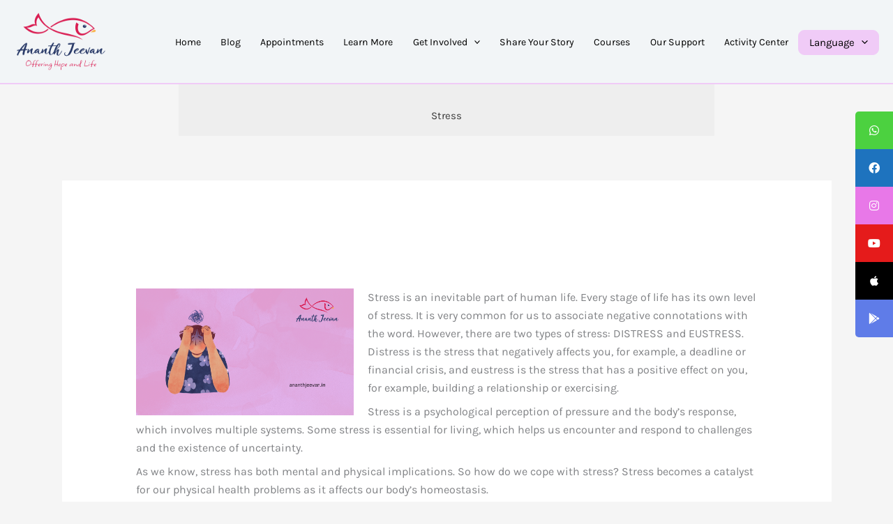

--- FILE ---
content_type: text/html; charset=UTF-8
request_url: https://ananthjeevan.in/need-help/stress-3/
body_size: 47789
content:
<!DOCTYPE html>
<html lang="en-US">
<head>
<meta charset="UTF-8">
<meta name="viewport" content="width=device-width, initial-scale=1">
	<link rel="profile" href="https://gmpg.org/xfn/11"> 
	<link rel="preload" href="https://ananthjeevan.in/wp-content/astra-local-fonts/karla/qkBIXvYC6trAT55ZBi1ueQVIjQTD-JqaE0lK.woff2" as="font" type="font/woff2" crossorigin><link rel="preload" href="https://ananthjeevan.in/wp-content/astra-local-fonts/rubik/iJWKBXyIfDnIV7nBrXw.woff2" as="font" type="font/woff2" crossorigin><meta name='robots' content='index, follow, max-image-preview:large, max-snippet:-1, max-video-preview:-1' />

	<!-- This site is optimized with the Yoast SEO plugin v26.7 - https://yoast.com/wordpress/plugins/seo/ -->
	<title>Stress - Ananth Jeevan Life in its fullness</title>
	<link rel="canonical" href="https://ananthjeevan.in/need-help/stress-3/" />
	<meta property="og:locale" content="en_US" />
	<meta property="og:type" content="article" />
	<meta property="og:title" content="Stress - Ananth Jeevan Life in its fullness" />
	<meta property="og:description" content="Stress is an inevitable part of human life. Every stage of life has its own level of stress. It is very common for us to associate negative connotations with the word. However, there are two types of stress: DISTRESS and EUSTRESS. Distress is the stress that negatively affects you, for example, a deadline or financial [&hellip;]" />
	<meta property="og:url" content="https://ananthjeevan.in/need-help/stress-3/" />
	<meta property="og:site_name" content="Ananth Jeevan Life in its fullness" />
	<meta property="article:publisher" content="https://www.facebook.com/profile.php?id=100076257995638" />
	<meta property="article:published_time" content="2023-11-16T04:18:52+00:00" />
	<meta property="article:modified_time" content="2026-01-19T11:09:59+00:00" />
	<meta property="og:image" content="https://ananthjeevan.in/wp-content/uploads/2023/11/image_2023_11_06T09_56_37_838Z.png" />
	<meta property="og:image:width" content="620" />
	<meta property="og:image:height" content="360" />
	<meta property="og:image:type" content="image/png" />
	<meta name="author" content="admin" />
	<meta name="twitter:card" content="summary_large_image" />
	<meta name="twitter:label1" content="Written by" />
	<meta name="twitter:data1" content="admin" />
	<meta name="twitter:label2" content="Est. reading time" />
	<meta name="twitter:data2" content="4 minutes" />
	<script type="application/ld+json" class="yoast-schema-graph">{"@context":"https://schema.org","@graph":[{"@type":"Article","@id":"https://ananthjeevan.in/need-help/stress-3/#article","isPartOf":{"@id":"https://ananthjeevan.in/need-help/stress-3/"},"author":{"name":"admin","@id":"https://ananthjeevan.in/#/schema/person/9eed6995c06d3165747a2a255645101d"},"headline":"Stress","datePublished":"2023-11-16T04:18:52+00:00","dateModified":"2026-01-19T11:09:59+00:00","mainEntityOfPage":{"@id":"https://ananthjeevan.in/need-help/stress-3/"},"wordCount":785,"commentCount":0,"publisher":{"@id":"https://ananthjeevan.in/#organization"},"image":{"@id":"https://ananthjeevan.in/need-help/stress-3/#primaryimage"},"thumbnailUrl":"https://ananthjeevan.in/wp-content/uploads/2023/11/image_2023_11_06T09_56_37_838Z-300x174.png","articleSection":["Need Help"],"inLanguage":"en-US","potentialAction":[{"@type":"CommentAction","name":"Comment","target":["https://ananthjeevan.in/need-help/stress-3/#respond"]}]},{"@type":"WebPage","@id":"https://ananthjeevan.in/need-help/stress-3/","url":"https://ananthjeevan.in/need-help/stress-3/","name":"Stress - Ananth Jeevan Life in its fullness","isPartOf":{"@id":"https://ananthjeevan.in/#website"},"primaryImageOfPage":{"@id":"https://ananthjeevan.in/need-help/stress-3/#primaryimage"},"image":{"@id":"https://ananthjeevan.in/need-help/stress-3/#primaryimage"},"thumbnailUrl":"https://ananthjeevan.in/wp-content/uploads/2023/11/image_2023_11_06T09_56_37_838Z-300x174.png","datePublished":"2023-11-16T04:18:52+00:00","dateModified":"2026-01-19T11:09:59+00:00","breadcrumb":{"@id":"https://ananthjeevan.in/need-help/stress-3/#breadcrumb"},"inLanguage":"en-US","potentialAction":[{"@type":"ReadAction","target":["https://ananthjeevan.in/need-help/stress-3/"]}]},{"@type":"ImageObject","inLanguage":"en-US","@id":"https://ananthjeevan.in/need-help/stress-3/#primaryimage","url":"https://ananthjeevan.in/wp-content/uploads/2023/11/image_2023_11_06T09_56_37_838Z.png","contentUrl":"https://ananthjeevan.in/wp-content/uploads/2023/11/image_2023_11_06T09_56_37_838Z.png","width":620,"height":360},{"@type":"BreadcrumbList","@id":"https://ananthjeevan.in/need-help/stress-3/#breadcrumb","itemListElement":[{"@type":"ListItem","position":1,"name":"Home","item":"https://ananthjeevan.in/"},{"@type":"ListItem","position":2,"name":"Stress"}]},{"@type":"WebSite","@id":"https://ananthjeevan.in/#website","url":"https://ananthjeevan.in/","name":"Ananth Jeevan","description":"Ananth Jeevan  Life in its fullness","publisher":{"@id":"https://ananthjeevan.in/#organization"},"alternateName":"ananth jeevan","potentialAction":[{"@type":"SearchAction","target":{"@type":"EntryPoint","urlTemplate":"https://ananthjeevan.in/?s={search_term_string}"},"query-input":{"@type":"PropertyValueSpecification","valueRequired":true,"valueName":"search_term_string"}}],"inLanguage":"en-US"},{"@type":"Organization","@id":"https://ananthjeevan.in/#organization","name":"ananthjeevan.in","url":"https://ananthjeevan.in/","logo":{"@type":"ImageObject","inLanguage":"en-US","@id":"https://ananthjeevan.in/#/schema/logo/image/","url":"https://ananthjeevan.in/wp-content/uploads/2024/05/cropped-Ananth-Jeevan-tagline-Logo-Full-Color@0.75x.png","contentUrl":"https://ananthjeevan.in/wp-content/uploads/2024/05/cropped-Ananth-Jeevan-tagline-Logo-Full-Color@0.75x.png","width":1058,"height":799,"caption":"ananthjeevan.in"},"image":{"@id":"https://ananthjeevan.in/#/schema/logo/image/"},"sameAs":["https://www.facebook.com/profile.php?id=100076257995638"]},{"@type":"Person","@id":"https://ananthjeevan.in/#/schema/person/9eed6995c06d3165747a2a255645101d","name":"admin","image":{"@type":"ImageObject","inLanguage":"en-US","@id":"https://ananthjeevan.in/#/schema/person/image/","url":"https://secure.gravatar.com/avatar/7605e6e287dc9740c13aca530304774ff2bfb49772007bc03677cbaf575d6f3f?s=96&d=mm&r=g","contentUrl":"https://secure.gravatar.com/avatar/7605e6e287dc9740c13aca530304774ff2bfb49772007bc03677cbaf575d6f3f?s=96&d=mm&r=g","caption":"admin"},"sameAs":["https://ananthjeevan.in"],"url":"https://ananthjeevan.in/author/admin/"}]}</script>
	<!-- / Yoast SEO plugin. -->


<link rel='dns-prefetch' href='//www.googletagmanager.com' />
<link rel="alternate" type="application/rss+xml" title="Ananth Jeevan Life in its fullness &raquo; Feed" href="https://ananthjeevan.in/feed/" />
<link rel="alternate" type="application/rss+xml" title="Ananth Jeevan Life in its fullness &raquo; Comments Feed" href="https://ananthjeevan.in/comments/feed/" />
<link rel="alternate" type="application/rss+xml" title="Ananth Jeevan Life in its fullness &raquo; Stress Comments Feed" href="https://ananthjeevan.in/need-help/stress-3/feed/" />
<link rel="alternate" title="oEmbed (JSON)" type="application/json+oembed" href="https://ananthjeevan.in/wp-json/oembed/1.0/embed?url=https%3A%2F%2Fananthjeevan.in%2Fneed-help%2Fstress-3%2F" />
<link rel="alternate" title="oEmbed (XML)" type="text/xml+oembed" href="https://ananthjeevan.in/wp-json/oembed/1.0/embed?url=https%3A%2F%2Fananthjeevan.in%2Fneed-help%2Fstress-3%2F&#038;format=xml" />
		<style id="content-control-block-styles">
			@media (max-width: 640px) {
	.cc-hide-on-mobile {
		display: none !important;
	}
}
@media (min-width: 641px) and (max-width: 920px) {
	.cc-hide-on-tablet {
		display: none !important;
	}
}
@media (min-width: 921px) and (max-width: 1440px) {
	.cc-hide-on-desktop {
		display: none !important;
	}
}		</style>
		<style id='wp-img-auto-sizes-contain-inline-css'>
img:is([sizes=auto i],[sizes^="auto," i]){contain-intrinsic-size:3000px 1500px}
/*# sourceURL=wp-img-auto-sizes-contain-inline-css */
</style>

<link rel='stylesheet' id='masterstudy-bootstrap-css' href='https://ananthjeevan.in/wp-content/plugins/masterstudy-lms-learning-management-system/_core/assets/vendors/bootstrap.min.css?ver=3.7.12' media='all' />
<link rel='stylesheet' id='masterstudy-bootstrap-custom-css' href='https://ananthjeevan.in/wp-content/plugins/masterstudy-lms-learning-management-system/_core/assets/vendors/ms-bootstrap-custom.css?ver=3.7.12' media='all' />
<link rel='stylesheet' id='astra-vc-builder-css' href='https://ananthjeevan.in/wp-content/themes/astra/assets/css/minified/compatibility/page-builder/vc-plugin.min.css?ver=4.11.10' media='all' />
<link rel='stylesheet' id='astra-theme-css-css' href='https://ananthjeevan.in/wp-content/themes/astra/assets/css/minified/main.min.css?ver=4.11.10' media='all' />
<style id='astra-theme-css-inline-css'>
.ast-no-sidebar .entry-content .alignfull {margin-left: calc( -50vw + 50%);margin-right: calc( -50vw + 50%);max-width: 100vw;width: 100vw;}.ast-no-sidebar .entry-content .alignwide {margin-left: calc(-41vw + 50%);margin-right: calc(-41vw + 50%);max-width: unset;width: unset;}.ast-no-sidebar .entry-content .alignfull .alignfull,.ast-no-sidebar .entry-content .alignfull .alignwide,.ast-no-sidebar .entry-content .alignwide .alignfull,.ast-no-sidebar .entry-content .alignwide .alignwide,.ast-no-sidebar .entry-content .wp-block-column .alignfull,.ast-no-sidebar .entry-content .wp-block-column .alignwide{width: 100%;margin-left: auto;margin-right: auto;}.wp-block-gallery,.blocks-gallery-grid {margin: 0;}.wp-block-separator {max-width: 100px;}.wp-block-separator.is-style-wide,.wp-block-separator.is-style-dots {max-width: none;}.entry-content .has-2-columns .wp-block-column:first-child {padding-right: 10px;}.entry-content .has-2-columns .wp-block-column:last-child {padding-left: 10px;}@media (max-width: 782px) {.entry-content .wp-block-columns .wp-block-column {flex-basis: 100%;}.entry-content .has-2-columns .wp-block-column:first-child {padding-right: 0;}.entry-content .has-2-columns .wp-block-column:last-child {padding-left: 0;}}body .entry-content .wp-block-latest-posts {margin-left: 0;}body .entry-content .wp-block-latest-posts li {list-style: none;}.ast-no-sidebar .ast-container .entry-content .wp-block-latest-posts {margin-left: 0;}.ast-header-break-point .entry-content .alignwide {margin-left: auto;margin-right: auto;}.entry-content .blocks-gallery-item img {margin-bottom: auto;}.wp-block-pullquote {border-top: 4px solid #555d66;border-bottom: 4px solid #555d66;color: #40464d;}:root{--ast-post-nav-space:0;--ast-container-default-xlg-padding:6.67em;--ast-container-default-lg-padding:5.67em;--ast-container-default-slg-padding:4.34em;--ast-container-default-md-padding:3.34em;--ast-container-default-sm-padding:6.67em;--ast-container-default-xs-padding:2.4em;--ast-container-default-xxs-padding:1.4em;--ast-code-block-background:#EEEEEE;--ast-comment-inputs-background:#FAFAFA;--ast-normal-container-width:1300px;--ast-narrow-container-width:750px;--ast-blog-title-font-weight:normal;--ast-blog-meta-weight:inherit;--ast-global-color-primary:var(--ast-global-color-5);--ast-global-color-secondary:var(--ast-global-color-4);--ast-global-color-alternate-background:var(--ast-global-color-7);--ast-global-color-subtle-background:var(--ast-global-color-6);--ast-bg-style-guide:#F8FAFC;--ast-shadow-style-guide:0px 0px 4px 0 #00000057;--ast-global-dark-bg-style:#fff;--ast-global-dark-lfs:#fbfbfb;--ast-widget-bg-color:#fafafa;--ast-wc-container-head-bg-color:#fbfbfb;--ast-title-layout-bg:#eeeeee;--ast-search-border-color:#e7e7e7;--ast-lifter-hover-bg:#e6e6e6;--ast-gallery-block-color:#000;--srfm-color-input-label:var(--ast-global-color-2);}html{font-size:106.25%;}a,.page-title{color:var(--ast-global-color-1);}a:hover,a:focus{color:var(--ast-global-color-1);}body,button,input,select,textarea,.ast-button,.ast-custom-button{font-family:'Karla',sans-serif;font-weight:400;font-size:17px;font-size:1rem;line-height:var(--ast-body-line-height,1.65em);}blockquote{color:var(--ast-global-color-3);}p,.entry-content p{margin-bottom:0.5em;}h1,h2,h3,h4,h5,h6,.entry-content :where(h1,h2,h3,h4,h5,h6),.site-title,.site-title a{font-family:'Rubik',sans-serif;font-weight:600;}.ast-site-identity .site-title a{color:var(--ast-global-color-2);}.site-title{font-size:35px;font-size:2.0588235294118rem;display:none;}header .custom-logo-link img{max-width:131px;width:131px;}.astra-logo-svg{width:131px;}.site-header .site-description{font-size:15px;font-size:0.88235294117647rem;display:none;}.entry-title{font-size:1.2rem;}.ast-blog-single-element.ast-taxonomy-container a{font-size:0px;font-size:0rem;}.ast-blog-meta-container{font-size:0px;font-size:0rem;}.archive .ast-article-post .ast-article-inner,.blog .ast-article-post .ast-article-inner,.archive .ast-article-post .ast-article-inner:hover,.blog .ast-article-post .ast-article-inner:hover{overflow:hidden;}h1,.entry-content :where(h1){font-size:48px;font-size:2.8235294117647rem;font-weight:600;font-family:'Rubik',sans-serif;line-height:1.4em;}h2,.entry-content :where(h2){font-size:38px;font-size:2.2352941176471rem;font-weight:600;font-family:'Rubik',sans-serif;line-height:1.3em;}h3,.entry-content :where(h3){font-size:30px;font-size:1.7647058823529rem;font-weight:600;font-family:'Rubik',sans-serif;line-height:1.3em;}h4,.entry-content :where(h4){font-size:24px;font-size:1.4117647058824rem;line-height:1.2em;font-weight:600;font-family:'Rubik',sans-serif;}h5,.entry-content :where(h5){font-size:21px;font-size:1.2352941176471rem;line-height:1.2em;font-weight:600;font-family:'Rubik',sans-serif;}h6,.entry-content :where(h6){font-size:17px;font-size:1rem;line-height:1.25em;font-weight:600;font-family:'Rubik',sans-serif;}::selection{background-color:#000000;color:#ffffff;}body,h1,h2,h3,h4,h5,h6,.entry-title a,.entry-content :where(h1,h2,h3,h4,h5,h6){color:var(--ast-global-color-3);}.tagcloud a:hover,.tagcloud a:focus,.tagcloud a.current-item{color:#ffffff;border-color:var(--ast-global-color-1);background-color:var(--ast-global-color-1);}input:focus,input[type="text"]:focus,input[type="email"]:focus,input[type="url"]:focus,input[type="password"]:focus,input[type="reset"]:focus,input[type="search"]:focus,textarea:focus{border-color:var(--ast-global-color-1);}input[type="radio"]:checked,input[type=reset],input[type="checkbox"]:checked,input[type="checkbox"]:hover:checked,input[type="checkbox"]:focus:checked,input[type=range]::-webkit-slider-thumb{border-color:var(--ast-global-color-1);background-color:var(--ast-global-color-1);box-shadow:none;}.site-footer a:hover + .post-count,.site-footer a:focus + .post-count{background:var(--ast-global-color-1);border-color:var(--ast-global-color-1);}.single .nav-links .nav-previous,.single .nav-links .nav-next{color:var(--ast-global-color-1);}.entry-meta,.entry-meta *{line-height:1.45;color:var(--ast-global-color-1);}.entry-meta a:not(.ast-button):hover,.entry-meta a:not(.ast-button):hover *,.entry-meta a:not(.ast-button):focus,.entry-meta a:not(.ast-button):focus *,.page-links > .page-link,.page-links .page-link:hover,.post-navigation a:hover{color:var(--ast-global-color-1);}#cat option,.secondary .calendar_wrap thead a,.secondary .calendar_wrap thead a:visited{color:var(--ast-global-color-1);}.secondary .calendar_wrap #today,.ast-progress-val span{background:var(--ast-global-color-1);}.secondary a:hover + .post-count,.secondary a:focus + .post-count{background:var(--ast-global-color-1);border-color:var(--ast-global-color-1);}.calendar_wrap #today > a{color:#ffffff;}.page-links .page-link,.single .post-navigation a{color:var(--ast-global-color-1);}.ast-search-menu-icon .search-form button.search-submit{padding:0 4px;}.ast-search-menu-icon form.search-form{padding-right:0;}.ast-search-menu-icon.slide-search input.search-field{width:0;}.ast-header-search .ast-search-menu-icon.ast-dropdown-active .search-form,.ast-header-search .ast-search-menu-icon.ast-dropdown-active .search-field:focus{transition:all 0.2s;}.search-form input.search-field:focus{outline:none;}.ast-blog-layout-6-grid .ast-article-inner .post-thumb::after{content:"";background:rgba(35,34,16,0.45);position:absolute;top:0;right:0;bottom:0;left:0;}.ast-archive-title{color:var(--ast-global-color-2);}.widget-title,.widget .wp-block-heading{font-size:24px;font-size:1.4117647058824rem;color:var(--ast-global-color-2);}.single .ast-author-details .author-title{color:var(--ast-global-color-1);}.ast-search-menu-icon.slide-search a:focus-visible:focus-visible,.astra-search-icon:focus-visible,#close:focus-visible,a:focus-visible,.ast-menu-toggle:focus-visible,.site .skip-link:focus-visible,.wp-block-loginout input:focus-visible,.wp-block-search.wp-block-search__button-inside .wp-block-search__inside-wrapper,.ast-header-navigation-arrow:focus-visible,.ast-orders-table__row .ast-orders-table__cell:focus-visible,a#ast-apply-coupon:focus-visible,#ast-apply-coupon:focus-visible,#close:focus-visible,.button.search-submit:focus-visible,#search_submit:focus,.normal-search:focus-visible,.ast-header-account-wrap:focus-visible,.astra-cart-drawer-close:focus,.ast-single-variation:focus,.ast-button:focus{outline-style:dotted;outline-color:inherit;outline-width:thin;}input:focus,input[type="text"]:focus,input[type="email"]:focus,input[type="url"]:focus,input[type="password"]:focus,input[type="reset"]:focus,input[type="search"]:focus,input[type="number"]:focus,textarea:focus,.wp-block-search__input:focus,[data-section="section-header-mobile-trigger"] .ast-button-wrap .ast-mobile-menu-trigger-minimal:focus,.ast-mobile-popup-drawer.active .menu-toggle-close:focus,#ast-scroll-top:focus,#coupon_code:focus,#ast-coupon-code:focus{border-style:dotted;border-color:inherit;border-width:thin;}input{outline:none;}.site-logo-img img{ transition:all 0.2s linear;}body .ast-oembed-container *{position:absolute;top:0;width:100%;height:100%;left:0;}body .wp-block-embed-pocket-casts .ast-oembed-container *{position:unset;}.ast-single-post-featured-section + article {margin-top: 2em;}.site-content .ast-single-post-featured-section img {width: 100%;overflow: hidden;object-fit: cover;}.site > .ast-single-related-posts-container {margin-top: 0;}@media (min-width: 922px) {.ast-desktop .ast-container--narrow {max-width: var(--ast-narrow-container-width);margin: 0 auto;}}@media (max-width:921.9px){#ast-desktop-header{display:none;}}@media (min-width:922px){#ast-mobile-header{display:none;}}@media( max-width: 420px ) {.single .nav-links .nav-previous,.single .nav-links .nav-next {width: 100%;text-align: center;}}.wp-block-buttons.aligncenter{justify-content:center;}@media (max-width:921px){.ast-theme-transparent-header #primary,.ast-theme-transparent-header #secondary{padding:0;}}@media (max-width:921px){.ast-plain-container.ast-no-sidebar #primary{padding:0;}}.ast-plain-container.ast-no-sidebar #primary{margin-top:0;margin-bottom:0;}@media (min-width:1200px){.ast-separate-container.ast-right-sidebar .entry-content .wp-block-image.alignfull,.ast-separate-container.ast-left-sidebar .entry-content .wp-block-image.alignfull,.ast-separate-container.ast-right-sidebar .entry-content .wp-block-cover.alignfull,.ast-separate-container.ast-left-sidebar .entry-content .wp-block-cover.alignfull{margin-left:-6.67em;margin-right:-6.67em;max-width:unset;width:unset;}.ast-separate-container.ast-right-sidebar .entry-content .wp-block-image.alignwide,.ast-separate-container.ast-left-sidebar .entry-content .wp-block-image.alignwide,.ast-separate-container.ast-right-sidebar .entry-content .wp-block-cover.alignwide,.ast-separate-container.ast-left-sidebar .entry-content .wp-block-cover.alignwide{margin-left:-20px;margin-right:-20px;max-width:unset;width:unset;}}@media (min-width:1200px){.wp-block-group .has-background{padding:20px;}}@media (min-width:1200px){.ast-no-sidebar.ast-separate-container .entry-content .wp-block-group.alignwide,.ast-no-sidebar.ast-separate-container .entry-content .wp-block-cover.alignwide{margin-left:-20px;margin-right:-20px;padding-left:20px;padding-right:20px;}.ast-no-sidebar.ast-separate-container .entry-content .wp-block-cover.alignfull,.ast-no-sidebar.ast-separate-container .entry-content .wp-block-group.alignfull{margin-left:-6.67em;margin-right:-6.67em;padding-left:6.67em;padding-right:6.67em;}}@media (min-width:1200px){.wp-block-cover-image.alignwide .wp-block-cover__inner-container,.wp-block-cover.alignwide .wp-block-cover__inner-container,.wp-block-cover-image.alignfull .wp-block-cover__inner-container,.wp-block-cover.alignfull .wp-block-cover__inner-container{width:100%;}}.wp-block-columns{margin-bottom:unset;}.wp-block-image.size-full{margin:2rem 0;}.wp-block-separator.has-background{padding:0;}.wp-block-gallery{margin-bottom:1.6em;}.wp-block-group{padding-top:4em;padding-bottom:4em;}.wp-block-group__inner-container .wp-block-columns:last-child,.wp-block-group__inner-container :last-child,.wp-block-table table{margin-bottom:0;}.blocks-gallery-grid{width:100%;}.wp-block-navigation-link__content{padding:5px 0;}.wp-block-group .wp-block-group .has-text-align-center,.wp-block-group .wp-block-column .has-text-align-center{max-width:100%;}.has-text-align-center{margin:0 auto;}@media (min-width:1200px){.wp-block-cover__inner-container,.alignwide .wp-block-group__inner-container,.alignfull .wp-block-group__inner-container{max-width:1200px;margin:0 auto;}.wp-block-group.alignnone,.wp-block-group.aligncenter,.wp-block-group.alignleft,.wp-block-group.alignright,.wp-block-group.alignwide,.wp-block-columns.alignwide{margin:2rem 0 1rem 0;}}@media (max-width:1200px){.wp-block-group{padding:3em;}.wp-block-group .wp-block-group{padding:1.5em;}.wp-block-columns,.wp-block-column{margin:1rem 0;}}@media (min-width:921px){.wp-block-columns .wp-block-group{padding:2em;}}@media (max-width:544px){.wp-block-cover-image .wp-block-cover__inner-container,.wp-block-cover .wp-block-cover__inner-container{width:unset;}.wp-block-cover,.wp-block-cover-image{padding:2em 0;}.wp-block-group,.wp-block-cover{padding:2em;}.wp-block-media-text__media img,.wp-block-media-text__media video{width:unset;max-width:100%;}.wp-block-media-text.has-background .wp-block-media-text__content{padding:1em;}}.wp-block-image.aligncenter{margin-left:auto;margin-right:auto;}.wp-block-table.aligncenter{margin-left:auto;margin-right:auto;}@media (min-width:544px){.entry-content .wp-block-media-text.has-media-on-the-right .wp-block-media-text__content{padding:0 8% 0 0;}.entry-content .wp-block-media-text .wp-block-media-text__content{padding:0 0 0 8%;}.ast-plain-container .site-content .entry-content .has-custom-content-position.is-position-bottom-left > *,.ast-plain-container .site-content .entry-content .has-custom-content-position.is-position-bottom-right > *,.ast-plain-container .site-content .entry-content .has-custom-content-position.is-position-top-left > *,.ast-plain-container .site-content .entry-content .has-custom-content-position.is-position-top-right > *,.ast-plain-container .site-content .entry-content .has-custom-content-position.is-position-center-right > *,.ast-plain-container .site-content .entry-content .has-custom-content-position.is-position-center-left > *{margin:0;}}@media (max-width:544px){.entry-content .wp-block-media-text .wp-block-media-text__content{padding:8% 0;}.wp-block-media-text .wp-block-media-text__media img{width:auto;max-width:100%;}}.wp-block-button.is-style-outline .wp-block-button__link{border-color:#f0cbf7;border-top-width:0px;border-right-width:0px;border-bottom-width:0px;border-left-width:0px;}div.wp-block-button.is-style-outline > .wp-block-button__link:not(.has-text-color),div.wp-block-button.wp-block-button__link.is-style-outline:not(.has-text-color){color:#f0cbf7;}.wp-block-button.is-style-outline .wp-block-button__link:hover,.wp-block-buttons .wp-block-button.is-style-outline .wp-block-button__link:focus,.wp-block-buttons .wp-block-button.is-style-outline > .wp-block-button__link:not(.has-text-color):hover,.wp-block-buttons .wp-block-button.wp-block-button__link.is-style-outline:not(.has-text-color):hover{color:#ffffff;background-color:var(--ast-global-color-1);border-color:var(--ast-global-color-1);}.post-page-numbers.current .page-link,.ast-pagination .page-numbers.current{color:#ffffff;border-color:#000000;background-color:#000000;}@media (min-width:544px){.entry-content > .alignleft{margin-right:20px;}.entry-content > .alignright{margin-left:20px;}}.wp-block-button.is-style-outline .wp-block-button__link{border-top-width:0px;border-right-width:0px;border-bottom-width:0px;border-left-width:0px;}.wp-block-button.is-style-outline .wp-block-button__link.wp-element-button,.ast-outline-button{border-color:#f0cbf7;font-family:inherit;font-weight:inherit;line-height:1em;border-top-left-radius:3px;border-top-right-radius:3px;border-bottom-right-radius:3px;border-bottom-left-radius:3px;}.wp-block-buttons .wp-block-button.is-style-outline > .wp-block-button__link:not(.has-text-color),.wp-block-buttons .wp-block-button.wp-block-button__link.is-style-outline:not(.has-text-color),.ast-outline-button{color:#f0cbf7;}.wp-block-button.is-style-outline .wp-block-button__link:hover,.wp-block-buttons .wp-block-button.is-style-outline .wp-block-button__link:focus,.wp-block-buttons .wp-block-button.is-style-outline > .wp-block-button__link:not(.has-text-color):hover,.wp-block-buttons .wp-block-button.wp-block-button__link.is-style-outline:not(.has-text-color):hover,.ast-outline-button:hover,.ast-outline-button:focus,.wp-block-uagb-buttons-child .uagb-buttons-repeater.ast-outline-button:hover,.wp-block-uagb-buttons-child .uagb-buttons-repeater.ast-outline-button:focus{color:#ffffff;background-color:var(--ast-global-color-1);border-color:var(--ast-global-color-1);}.wp-block-button .wp-block-button__link.wp-element-button.is-style-outline:not(.has-background),.wp-block-button.is-style-outline>.wp-block-button__link.wp-element-button:not(.has-background),.ast-outline-button{background-color:#f0cbf7;}.entry-content[data-ast-blocks-layout] > figure{margin-bottom:1em;}h1.widget-title{font-weight:600;}h2.widget-title{font-weight:600;}h3.widget-title{font-weight:600;}@media (max-width:921px){.ast-separate-container #primary,.ast-separate-container #secondary{padding:1.5em 0;}#primary,#secondary{padding:1.5em 0;margin:0;}.ast-left-sidebar #content > .ast-container{display:flex;flex-direction:column-reverse;width:100%;}.ast-separate-container .ast-article-post,.ast-separate-container .ast-article-single{padding:1.5em 2.14em;}.ast-author-box img.avatar{margin:20px 0 0 0;}}@media (min-width:922px){.ast-separate-container.ast-right-sidebar #primary,.ast-separate-container.ast-left-sidebar #primary{border:0;}.search-no-results.ast-separate-container #primary{margin-bottom:4em;}}.wp-block-button .wp-block-button__link{color:var(--ast-global-color-8);}.wp-block-button .wp-block-button__link:hover,.wp-block-button .wp-block-button__link:focus{color:#ffffff;background-color:var(--ast-global-color-1);border-color:var(--ast-global-color-1);}.wp-block-button .wp-block-button__link{border-style:solid;border-top-width:0px;border-right-width:0px;border-left-width:0px;border-bottom-width:0px;border-color:#f0cbf7;background-color:#f0cbf7;color:var(--ast-global-color-8);font-family:inherit;font-weight:inherit;line-height:1em;border-top-left-radius:3px;border-top-right-radius:3px;border-bottom-right-radius:3px;border-bottom-left-radius:3px;padding-top:10px;padding-right:20px;padding-bottom:10px;padding-left:20px;}.menu-toggle,button,.ast-button,.ast-custom-button,.button,input#submit,input[type="button"],input[type="submit"],input[type="reset"],form[CLASS*="wp-block-search__"].wp-block-search .wp-block-search__inside-wrapper .wp-block-search__button{border-style:solid;border-top-width:0px;border-right-width:0px;border-left-width:0px;border-bottom-width:0px;color:var(--ast-global-color-8);border-color:#f0cbf7;background-color:#f0cbf7;padding-top:10px;padding-right:20px;padding-bottom:10px;padding-left:20px;font-family:inherit;font-weight:inherit;line-height:1em;border-top-left-radius:3px;border-top-right-radius:3px;border-bottom-right-radius:3px;border-bottom-left-radius:3px;}button:focus,.menu-toggle:hover,button:hover,.ast-button:hover,.ast-custom-button:hover .button:hover,.ast-custom-button:hover ,input[type=reset]:hover,input[type=reset]:focus,input#submit:hover,input#submit:focus,input[type="button"]:hover,input[type="button"]:focus,input[type="submit"]:hover,input[type="submit"]:focus,form[CLASS*="wp-block-search__"].wp-block-search .wp-block-search__inside-wrapper .wp-block-search__button:hover,form[CLASS*="wp-block-search__"].wp-block-search .wp-block-search__inside-wrapper .wp-block-search__button:focus{color:#ffffff;background-color:var(--ast-global-color-1);border-color:var(--ast-global-color-1);}@media (max-width:921px){.ast-mobile-header-stack .main-header-bar .ast-search-menu-icon{display:inline-block;}.ast-header-break-point.ast-header-custom-item-outside .ast-mobile-header-stack .main-header-bar .ast-search-icon{margin:0;}.ast-comment-avatar-wrap img{max-width:2.5em;}.ast-comment-meta{padding:0 1.8888em 1.3333em;}.ast-separate-container .ast-comment-list li.depth-1{padding:1.5em 2.14em;}.ast-separate-container .comment-respond{padding:2em 2.14em;}}@media (min-width:544px){.ast-container{max-width:100%;}}@media (max-width:544px){.ast-separate-container .ast-article-post,.ast-separate-container .ast-article-single,.ast-separate-container .comments-title,.ast-separate-container .ast-archive-description{padding:1.5em 1em;}.ast-separate-container #content .ast-container{padding-left:0.54em;padding-right:0.54em;}.ast-separate-container .ast-comment-list .bypostauthor{padding:.5em;}.ast-search-menu-icon.ast-dropdown-active .search-field{width:170px;}} #ast-mobile-header .ast-site-header-cart-li a{pointer-events:none;}body,.ast-separate-container{background-color:var(--ast-global-color-4);}.ast-no-sidebar.ast-separate-container .entry-content .alignfull {margin-left: -6.67em;margin-right: -6.67em;width: auto;}@media (max-width: 1200px) {.ast-no-sidebar.ast-separate-container .entry-content .alignfull {margin-left: -2.4em;margin-right: -2.4em;}}@media (max-width: 768px) {.ast-no-sidebar.ast-separate-container .entry-content .alignfull {margin-left: -2.14em;margin-right: -2.14em;}}@media (max-width: 544px) {.ast-no-sidebar.ast-separate-container .entry-content .alignfull {margin-left: -1em;margin-right: -1em;}}.ast-no-sidebar.ast-separate-container .entry-content .alignwide {margin-left: -20px;margin-right: -20px;}.ast-no-sidebar.ast-separate-container .entry-content .wp-block-column .alignfull,.ast-no-sidebar.ast-separate-container .entry-content .wp-block-column .alignwide {margin-left: auto;margin-right: auto;width: 100%;}@media (max-width:921px){.widget-title{font-size:24px;font-size:1.4117647058824rem;}body,button,input,select,textarea,.ast-button,.ast-custom-button{font-size:17px;font-size:1rem;}#secondary,#secondary button,#secondary input,#secondary select,#secondary textarea{font-size:17px;font-size:1rem;}.site-title{display:none;}.site-header .site-description{display:none;}h1,.entry-content :where(h1){font-size:40px;}h2,.entry-content :where(h2){font-size:32px;}h3,.entry-content :where(h3){font-size:26px;}h4,.entry-content :where(h4){font-size:20px;font-size:1.1764705882353rem;}h5,.entry-content :where(h5){font-size:17px;font-size:1rem;}h6,.entry-content :where(h6){font-size:15px;font-size:0.88235294117647rem;}}@media (max-width:544px){.widget-title{font-size:24px;font-size:1.4117647058824rem;}body,button,input,select,textarea,.ast-button,.ast-custom-button{font-size:17px;font-size:1rem;}#secondary,#secondary button,#secondary input,#secondary select,#secondary textarea{font-size:17px;font-size:1rem;}.site-title{display:none;}.site-header .site-description{display:none;}h1,.entry-content :where(h1){font-size:36px;}h2,.entry-content :where(h2){font-size:28px;}h3,.entry-content :where(h3){font-size:22px;}h4,.entry-content :where(h4){font-size:18px;font-size:1.0588235294118rem;}h5,.entry-content :where(h5){font-size:15px;font-size:0.88235294117647rem;}h6,.entry-content :where(h6){font-size:14px;font-size:0.82352941176471rem;}}@media (max-width:544px){html{font-size:106.25%;}}@media (min-width:922px){.ast-container{max-width:1340px;}}@media (min-width:922px){.site-content .ast-container{display:flex;}}@media (max-width:921px){.site-content .ast-container{flex-direction:column;}}@media (min-width:922px){.blog .site-content > .ast-container,.archive .site-content > .ast-container,.search .site-content > .ast-container{max-width:1200px;}}@media (min-width:922px){.single-post .site-content > .ast-container{max-width:1143px;}}@media (min-width:922px){ .page .site-content > .ast-container{max-width:1200px;}}@media (min-width:922px){.main-header-menu .sub-menu .menu-item.ast-left-align-sub-menu:hover > .sub-menu,.main-header-menu .sub-menu .menu-item.ast-left-align-sub-menu.focus > .sub-menu{margin-left:-0px;}}.site .comments-area{padding-bottom:3em;}.footer-widget-area[data-section^="section-fb-html-"] .ast-builder-html-element{text-align:center;}.wp-block-search {margin-bottom: 20px;}.wp-block-site-tagline {margin-top: 20px;}form.wp-block-search .wp-block-search__input,.wp-block-search.wp-block-search__button-inside .wp-block-search__inside-wrapper {border-color: #eaeaea;background: #fafafa;}.wp-block-search.wp-block-search__button-inside .wp-block-search__inside-wrapper .wp-block-search__input:focus,.wp-block-loginout input:focus {outline: thin dotted;}.wp-block-loginout input:focus {border-color: transparent;} form.wp-block-search .wp-block-search__inside-wrapper .wp-block-search__input {padding: 12px;}form.wp-block-search .wp-block-search__button svg {fill: currentColor;width: 20px;height: 20px;}.wp-block-loginout p label {display: block;}.wp-block-loginout p:not(.login-remember):not(.login-submit) input {width: 100%;}.wp-block-loginout .login-remember input {width: 1.1rem;height: 1.1rem;margin: 0 5px 4px 0;vertical-align: middle;}blockquote {padding: 1.2em;}:root .has-ast-global-color-0-color{color:var(--ast-global-color-0);}:root .has-ast-global-color-0-background-color{background-color:var(--ast-global-color-0);}:root .wp-block-button .has-ast-global-color-0-color{color:var(--ast-global-color-0);}:root .wp-block-button .has-ast-global-color-0-background-color{background-color:var(--ast-global-color-0);}:root .has-ast-global-color-1-color{color:var(--ast-global-color-1);}:root .has-ast-global-color-1-background-color{background-color:var(--ast-global-color-1);}:root .wp-block-button .has-ast-global-color-1-color{color:var(--ast-global-color-1);}:root .wp-block-button .has-ast-global-color-1-background-color{background-color:var(--ast-global-color-1);}:root .has-ast-global-color-2-color{color:var(--ast-global-color-2);}:root .has-ast-global-color-2-background-color{background-color:var(--ast-global-color-2);}:root .wp-block-button .has-ast-global-color-2-color{color:var(--ast-global-color-2);}:root .wp-block-button .has-ast-global-color-2-background-color{background-color:var(--ast-global-color-2);}:root .has-ast-global-color-3-color{color:var(--ast-global-color-3);}:root .has-ast-global-color-3-background-color{background-color:var(--ast-global-color-3);}:root .wp-block-button .has-ast-global-color-3-color{color:var(--ast-global-color-3);}:root .wp-block-button .has-ast-global-color-3-background-color{background-color:var(--ast-global-color-3);}:root .has-ast-global-color-4-color{color:var(--ast-global-color-4);}:root .has-ast-global-color-4-background-color{background-color:var(--ast-global-color-4);}:root .wp-block-button .has-ast-global-color-4-color{color:var(--ast-global-color-4);}:root .wp-block-button .has-ast-global-color-4-background-color{background-color:var(--ast-global-color-4);}:root .has-ast-global-color-5-color{color:var(--ast-global-color-5);}:root .has-ast-global-color-5-background-color{background-color:var(--ast-global-color-5);}:root .wp-block-button .has-ast-global-color-5-color{color:var(--ast-global-color-5);}:root .wp-block-button .has-ast-global-color-5-background-color{background-color:var(--ast-global-color-5);}:root .has-ast-global-color-6-color{color:var(--ast-global-color-6);}:root .has-ast-global-color-6-background-color{background-color:var(--ast-global-color-6);}:root .wp-block-button .has-ast-global-color-6-color{color:var(--ast-global-color-6);}:root .wp-block-button .has-ast-global-color-6-background-color{background-color:var(--ast-global-color-6);}:root .has-ast-global-color-7-color{color:var(--ast-global-color-7);}:root .has-ast-global-color-7-background-color{background-color:var(--ast-global-color-7);}:root .wp-block-button .has-ast-global-color-7-color{color:var(--ast-global-color-7);}:root .wp-block-button .has-ast-global-color-7-background-color{background-color:var(--ast-global-color-7);}:root .has-ast-global-color-8-color{color:var(--ast-global-color-8);}:root .has-ast-global-color-8-background-color{background-color:var(--ast-global-color-8);}:root .wp-block-button .has-ast-global-color-8-color{color:var(--ast-global-color-8);}:root .wp-block-button .has-ast-global-color-8-background-color{background-color:var(--ast-global-color-8);}:root{--ast-global-color-0:#0170B9;--ast-global-color-1:#3a3a3a;--ast-global-color-2:#3a3a3a;--ast-global-color-3:#4B4F58;--ast-global-color-4:#F5F5F5;--ast-global-color-5:#FFFFFF;--ast-global-color-6:#F2F5F7;--ast-global-color-7:#424242;--ast-global-color-8:#000000;}:root {--ast-border-color : #dddddd;}.ast-single-entry-banner {-js-display: flex;display: flex;flex-direction: column;justify-content: center;text-align: center;position: relative;background: var(--ast-title-layout-bg);}.ast-single-entry-banner[data-banner-layout="layout-1"] {max-width: 1300px;background: inherit;padding: 20px 0;}.ast-single-entry-banner[data-banner-width-type="custom"] {margin: 0 auto;width: 100%;}.ast-single-entry-banner + .site-content .entry-header {margin-bottom: 0;}.site .ast-author-avatar {--ast-author-avatar-size: 43px;}a.ast-underline-text {text-decoration: underline;}.ast-container > .ast-terms-link {position: relative;display: block;}a.ast-button.ast-badge-tax {padding: 4px 8px;border-radius: 3px;font-size: inherit;}.ast-single-entry-banner[data-post-type="post"]{text-align:center;justify-content:center;min-height:0px;width:100%;padding-top:1em;}.ast-single-entry-banner[data-post-type="post"] .ast-container *{color:var(--ast-global-color-8);}.ast-single-entry-banner[data-post-type="post"] .ast-container > *:not(:last-child),.ast-single-entry-banner[data-post-type="post"] .read-more{margin-bottom:0px;}.ast-single-entry-banner[data-post-type="post"] .ast-container{width:100%;}.ast-single-entry-banner[data-post-type="post"] .entry-title{color:var(--ast-global-color-1);font-weight:100;font-size:16px;font-size:0.94117647058824rem;}.ast-single-entry-banner[data-post-type="post"] > .entry-title{margin-bottom:0;}.ast-single-entry-banner[data-post-type="post"] .ast-container a,.ast-single-entry-banner[data-post-type="post"] .ast-container a *{color:rgba(2,112,186,0.87);}.ast-single-entry-banner[data-post-type="post"] .ast-container a:hover,.ast-single-entry-banner[data-post-type="post"] .ast-container a:hover *{color:#dc9d9d;}.ast-single-entry-banner .read-more .ast-button{margin-top:0.5em;display:inline-block;}.ast-single-entry-banner[data-post-type="post"] .post-thumb img,.ast-single-post-featured-section img{aspect-ratio:16/9;}.ast-single-entry-banner[data-post-type="post"] .ast-container > *:last-child{margin-bottom:0;}.ast-single-entry-banner[data-post-type="post"][data-banner-width-type="custom"]{max-width:768px;}@media (min-width:922px){.ast-narrow-container .ast-single-entry-banner[data-post-type="post"] .ast-container{max-width:750px;padding-left:0;padding-right:0;}}@media (max-width:921px){.ast-single-entry-banner[data-post-type="post"] .ast-container{padding-left:0;padding-right:0;}}.ast-archive-entry-banner {-js-display: flex;display: flex;flex-direction: column;justify-content: center;text-align: center;position: relative;background: var(--ast-title-layout-bg);}.ast-archive-entry-banner[data-banner-width-type="custom"] {margin: 0 auto;width: 100%;}.ast-archive-entry-banner[data-banner-layout="layout-1"] {background: inherit;padding: 20px 0;text-align: left;}body.archive .ast-archive-description{max-width:1300px;width:100%;text-align:left;padding-top:3em;padding-right:3em;padding-bottom:3em;padding-left:3em;}body.archive .ast-archive-description .ast-archive-title,body.archive .ast-archive-description .ast-archive-title *{font-size:40px;font-size:2.3529411764706rem;}body.archive .ast-archive-description > *:not(:last-child){margin-bottom:10px;}@media (max-width:921px){body.archive .ast-archive-description{text-align:left;}}@media (max-width:544px){body.archive .ast-archive-description{text-align:left;}}.ast-breadcrumbs .trail-browse,.ast-breadcrumbs .trail-items,.ast-breadcrumbs .trail-items li{display:inline-block;margin:0;padding:0;border:none;background:inherit;text-indent:0;text-decoration:none;}.ast-breadcrumbs .trail-browse{font-size:inherit;font-style:inherit;font-weight:inherit;color:inherit;}.ast-breadcrumbs .trail-items{list-style:none;}.trail-items li::after{padding:0 0.3em;content:"\00bb";}.trail-items li:last-of-type::after{display:none;}h1,h2,h3,h4,h5,h6,.entry-content :where(h1,h2,h3,h4,h5,h6){color:var(--ast-global-color-2);}.entry-title a{color:var(--ast-global-color-2);}@media (max-width:921px){.ast-builder-grid-row-container.ast-builder-grid-row-tablet-3-firstrow .ast-builder-grid-row > *:first-child,.ast-builder-grid-row-container.ast-builder-grid-row-tablet-3-lastrow .ast-builder-grid-row > *:last-child{grid-column:1 / -1;}}@media (max-width:544px){.ast-builder-grid-row-container.ast-builder-grid-row-mobile-3-firstrow .ast-builder-grid-row > *:first-child,.ast-builder-grid-row-container.ast-builder-grid-row-mobile-3-lastrow .ast-builder-grid-row > *:last-child{grid-column:1 / -1;}}.ast-builder-layout-element[data-section="title_tagline"]{display:flex;}@media (max-width:921px){.ast-header-break-point .ast-builder-layout-element[data-section="title_tagline"]{display:flex;}}@media (max-width:544px){.ast-header-break-point .ast-builder-layout-element[data-section="title_tagline"]{display:flex;}}.ast-builder-menu-1{font-family:inherit;font-weight:normal;}.ast-builder-menu-1 .menu-item > .menu-link{font-size:15px;font-size:0.88235294117647rem;color:var(--ast-global-color-8);}.ast-builder-menu-1 .menu-item > .ast-menu-toggle{color:var(--ast-global-color-8);}.ast-builder-menu-1 .menu-item:hover > .menu-link,.ast-builder-menu-1 .inline-on-mobile .menu-item:hover > .ast-menu-toggle{color:#00bfa8;}.ast-builder-menu-1 .menu-item:hover > .ast-menu-toggle{color:#00bfa8;}.ast-builder-menu-1 .menu-item.current-menu-item > .menu-link,.ast-builder-menu-1 .inline-on-mobile .menu-item.current-menu-item > .ast-menu-toggle,.ast-builder-menu-1 .current-menu-ancestor > .menu-link{color:var(--ast-global-color-8);}.ast-builder-menu-1 .menu-item.current-menu-item > .ast-menu-toggle{color:var(--ast-global-color-8);}.ast-builder-menu-1 .sub-menu,.ast-builder-menu-1 .inline-on-mobile .sub-menu{border-top-width:2px;border-bottom-width:0px;border-right-width:0px;border-left-width:0px;border-color:#000000;border-style:solid;width:212px;}.ast-builder-menu-1 .sub-menu .sub-menu{top:-2px;}.ast-builder-menu-1 .main-header-menu > .menu-item > .sub-menu,.ast-builder-menu-1 .main-header-menu > .menu-item > .astra-full-megamenu-wrapper{margin-top:0px;}.ast-desktop .ast-builder-menu-1 .main-header-menu > .menu-item > .sub-menu:before,.ast-desktop .ast-builder-menu-1 .main-header-menu > .menu-item > .astra-full-megamenu-wrapper:before{height:calc( 0px + 2px + 5px );}.ast-desktop .ast-builder-menu-1 .menu-item .sub-menu .menu-link{border-style:none;}@media (max-width:921px){.ast-header-break-point .ast-builder-menu-1 .menu-item.menu-item-has-children > .ast-menu-toggle{top:0;}.ast-builder-menu-1 .inline-on-mobile .menu-item.menu-item-has-children > .ast-menu-toggle{right:-15px;}.ast-builder-menu-1 .menu-item-has-children > .menu-link:after{content:unset;}.ast-builder-menu-1 .main-header-menu > .menu-item > .sub-menu,.ast-builder-menu-1 .main-header-menu > .menu-item > .astra-full-megamenu-wrapper{margin-top:0;}}@media (max-width:544px){.ast-header-break-point .ast-builder-menu-1 .menu-item.menu-item-has-children > .ast-menu-toggle{top:0;}.ast-builder-menu-1 .main-header-menu > .menu-item > .sub-menu,.ast-builder-menu-1 .main-header-menu > .menu-item > .astra-full-megamenu-wrapper{margin-top:0;}}.ast-builder-menu-1{display:flex;}@media (max-width:921px){.ast-header-break-point .ast-builder-menu-1{display:flex;}}@media (max-width:544px){.ast-header-break-point .ast-builder-menu-1{display:flex;}}.ast-builder-menu-2{font-family:inherit;font-weight:inherit;}.ast-builder-menu-2 .menu-item > .menu-link{line-height:1.01em;}.ast-builder-menu-2 .sub-menu,.ast-builder-menu-2 .inline-on-mobile .sub-menu{border-top-width:0px;border-bottom-width:0px;border-right-width:0px;border-left-width:0px;border-color:var(--ast-global-color-5);border-style:solid;width:150px;border-top-left-radius:0px;border-top-right-radius:0px;border-bottom-right-radius:0px;border-bottom-left-radius:0px;}.ast-builder-menu-2 .sub-menu .sub-menu{top:0px;}.ast-builder-menu-2 .main-header-menu > .menu-item > .sub-menu,.ast-builder-menu-2 .main-header-menu > .menu-item > .astra-full-megamenu-wrapper{margin-top:0px;}.ast-desktop .ast-builder-menu-2 .main-header-menu > .menu-item > .sub-menu:before,.ast-desktop .ast-builder-menu-2 .main-header-menu > .menu-item > .astra-full-megamenu-wrapper:before{height:calc( 0px + 0px + 5px );}.ast-builder-menu-2 .sub-menu .menu-item:first-of-type > .menu-link,.ast-builder-menu-2 .inline-on-mobile .sub-menu .menu-item:first-of-type > .menu-link{border-top-left-radius:calc(0px - 0px);border-top-right-radius:calc(0px - 0px);}.ast-builder-menu-2 .sub-menu .menu-item:last-of-type > .menu-link,.ast-builder-menu-2 .inline-on-mobile .sub-menu .menu-item:last-of-type > .menu-link{border-bottom-right-radius:calc(0px - 0px);border-bottom-left-radius:calc(0px - 0px);}.ast-desktop .ast-builder-menu-2 .menu-item .sub-menu .menu-link,.ast-header-break-point .main-navigation ul .menu-item .menu-link{border-bottom-width:1px;border-color:#eaeaea;border-style:solid;}.ast-desktop .ast-builder-menu-2 .menu-item .sub-menu:last-child > .menu-item > .menu-link,.ast-header-break-point .main-navigation ul .menu-item .menu-link{border-bottom-width:1px;}.ast-desktop .ast-builder-menu-2 .menu-item:last-child > .menu-item > .menu-link{border-bottom-width:0;}@media (max-width:921px){.ast-header-break-point .ast-builder-menu-2 .menu-item > .menu-link{font-size:18px;font-size:1.0588235294118rem;}.ast-header-break-point .ast-builder-menu-2 .main-header-menu .menu-item > .menu-link{padding-top:0px;padding-bottom:1px;padding-right:1px;}.ast-header-break-point .ast-builder-menu-2 .menu-item.menu-item-has-children > .ast-menu-toggle{top:0px;right:calc( 1px - 0.907em );}.ast-builder-menu-2 .inline-on-mobile .menu-item.menu-item-has-children > .ast-menu-toggle{right:-15px;}.ast-builder-menu-2 .menu-item-has-children > .menu-link:after{content:unset;}.ast-builder-menu-2 .main-header-menu,.ast-header-break-point .ast-builder-menu-2 .main-header-menu{margin-top:11px;margin-bottom:11px;margin-left:11px;margin-right:11px;}.ast-builder-menu-2 .main-header-menu > .menu-item > .sub-menu,.ast-builder-menu-2 .main-header-menu > .menu-item > .astra-full-megamenu-wrapper{margin-top:0;}}@media (max-width:544px){.ast-header-break-point .ast-builder-menu-2 .menu-item.menu-item-has-children > .ast-menu-toggle{top:0;}.ast-builder-menu-2 .main-header-menu > .menu-item > .sub-menu,.ast-builder-menu-2 .main-header-menu > .menu-item > .astra-full-megamenu-wrapper{margin-top:0;}.ast-builder-menu-2 .main-header-menu,.ast-builder-menu-2 .main-header-menu .sub-menu{background-color:var(--ast-global-color-5);background-image:none;}}.ast-builder-menu-2{display:flex;}@media (max-width:921px){.ast-header-break-point .ast-builder-menu-2{display:flex;}}@media (max-width:544px){.ast-header-break-point .ast-builder-menu-2{display:flex;}}.ast-desktop .ast-menu-hover-style-underline > .menu-item > .menu-link:before,.ast-desktop .ast-menu-hover-style-overline > .menu-item > .menu-link:before {content: "";position: absolute;width: 100%;right: 50%;height: 1px;background-color: transparent;transform: scale(0,0) translate(-50%,0);transition: transform .3s ease-in-out,color .0s ease-in-out;}.ast-desktop .ast-menu-hover-style-underline > .menu-item:hover > .menu-link:before,.ast-desktop .ast-menu-hover-style-overline > .menu-item:hover > .menu-link:before {width: calc(100% - 1.2em);background-color: currentColor;transform: scale(1,1) translate(50%,0);}.ast-desktop .ast-menu-hover-style-underline > .menu-item > .menu-link:before {bottom: 0;}.ast-desktop .ast-menu-hover-style-overline > .menu-item > .menu-link:before {top: 0;}.ast-desktop .ast-menu-hover-style-zoom > .menu-item > .menu-link:hover {transition: all .3s ease;transform: scale(1.2);}.site-below-footer-wrap{padding-top:20px;padding-bottom:20px;}.site-below-footer-wrap[data-section="section-below-footer-builder"]{background-color:#eeeeee;background-image:none;min-height:80px;border-style:solid;border-width:0px;border-top-width:1px;border-top-color:var(--ast-global-color-subtle-background,--ast-global-color-6);}.site-below-footer-wrap[data-section="section-below-footer-builder"] .ast-builder-grid-row{max-width:1300px;min-height:80px;margin-left:auto;margin-right:auto;}.site-below-footer-wrap[data-section="section-below-footer-builder"] .ast-builder-grid-row,.site-below-footer-wrap[data-section="section-below-footer-builder"] .site-footer-section{align-items:flex-start;}.site-below-footer-wrap[data-section="section-below-footer-builder"].ast-footer-row-inline .site-footer-section{display:flex;margin-bottom:0;}.ast-builder-grid-row-full .ast-builder-grid-row{grid-template-columns:1fr;}@media (max-width:921px){.site-below-footer-wrap[data-section="section-below-footer-builder"].ast-footer-row-tablet-inline .site-footer-section{display:flex;margin-bottom:0;}.site-below-footer-wrap[data-section="section-below-footer-builder"].ast-footer-row-tablet-stack .site-footer-section{display:block;margin-bottom:10px;}.ast-builder-grid-row-container.ast-builder-grid-row-tablet-full .ast-builder-grid-row{grid-template-columns:1fr;}}@media (max-width:544px){.site-below-footer-wrap[data-section="section-below-footer-builder"].ast-footer-row-mobile-inline .site-footer-section{display:flex;margin-bottom:0;}.site-below-footer-wrap[data-section="section-below-footer-builder"].ast-footer-row-mobile-stack .site-footer-section{display:block;margin-bottom:10px;}.ast-builder-grid-row-container.ast-builder-grid-row-mobile-full .ast-builder-grid-row{grid-template-columns:1fr;}}.site-below-footer-wrap[data-section="section-below-footer-builder"]{display:grid;}@media (max-width:921px){.ast-header-break-point .site-below-footer-wrap[data-section="section-below-footer-builder"]{display:grid;}}@media (max-width:544px){.ast-header-break-point .site-below-footer-wrap[data-section="section-below-footer-builder"]{display:grid;}}.ast-builder-html-element img.alignnone{display:inline-block;}.ast-builder-html-element p:first-child{margin-top:0;}.ast-builder-html-element p:last-child{margin-bottom:0;}.ast-header-break-point .main-header-bar .ast-builder-html-element{line-height:1.85714285714286;}.footer-widget-area[data-section="section-fb-html-1"] .ast-builder-html-element{color:var(--ast-global-color-5);}.footer-widget-area[data-section="section-fb-html-1"]{display:block;}@media (max-width:921px){.ast-header-break-point .footer-widget-area[data-section="section-fb-html-1"]{display:block;}}@media (max-width:544px){.ast-header-break-point .footer-widget-area[data-section="section-fb-html-1"]{display:block;}}.footer-widget-area[data-section="section-fb-html-2"] .ast-builder-html-element{color:var(--ast-global-color-5);}.footer-widget-area[data-section="section-fb-html-2"]{display:block;}@media (max-width:921px){.ast-header-break-point .footer-widget-area[data-section="section-fb-html-2"]{display:block;}}@media (max-width:544px){.ast-header-break-point .footer-widget-area[data-section="section-fb-html-2"]{display:block;}}.footer-widget-area[data-section="section-fb-html-1"] .ast-builder-html-element{text-align:left;}@media (max-width:921px){.footer-widget-area[data-section="section-fb-html-1"] .ast-builder-html-element{text-align:center;}}@media (max-width:544px){.footer-widget-area[data-section="section-fb-html-1"] .ast-builder-html-element{text-align:center;}}.footer-widget-area[data-section="section-fb-html-2"] .ast-builder-html-element{text-align:left;}@media (max-width:921px){.footer-widget-area[data-section="section-fb-html-2"] .ast-builder-html-element{text-align:center;}}@media (max-width:544px){.footer-widget-area[data-section="section-fb-html-2"] .ast-builder-html-element{text-align:center;}}.ast-footer-copyright{text-align:center;}.ast-footer-copyright {color:var(--ast-global-color-3);margin-top:0px;margin-bottom:0px;margin-left:0px;margin-right:0px;}@media (max-width:921px){.ast-footer-copyright{text-align:center;}}@media (max-width:544px){.ast-footer-copyright{text-align:center;}}.ast-footer-copyright {font-size:12px;font-size:0.70588235294118rem;}.ast-footer-copyright.ast-builder-layout-element{display:flex;}@media (max-width:921px){.ast-header-break-point .ast-footer-copyright.ast-builder-layout-element{display:flex;}}@media (max-width:544px){.ast-header-break-point .ast-footer-copyright.ast-builder-layout-element{display:flex;}}.ast-social-stack-desktop .ast-builder-social-element,.ast-social-stack-tablet .ast-builder-social-element,.ast-social-stack-mobile .ast-builder-social-element {margin-top: 6px;margin-bottom: 6px;}.social-show-label-true .ast-builder-social-element {width: auto;padding: 0 0.4em;}[data-section^="section-fb-social-icons-"] .footer-social-inner-wrap {text-align: center;}.ast-footer-social-wrap {width: 100%;}.ast-footer-social-wrap .ast-builder-social-element:first-child {margin-left: 0;}.ast-footer-social-wrap .ast-builder-social-element:last-child {margin-right: 0;}.ast-header-social-wrap .ast-builder-social-element:first-child {margin-left: 0;}.ast-header-social-wrap .ast-builder-social-element:last-child {margin-right: 0;}.ast-builder-social-element {line-height: 1;color: var(--ast-global-color-2);background: transparent;vertical-align: middle;transition: all 0.01s;margin-left: 6px;margin-right: 6px;justify-content: center;align-items: center;}.ast-builder-social-element .social-item-label {padding-left: 6px;}.ast-footer-social-1-wrap .ast-builder-social-element,.ast-footer-social-1-wrap .social-show-label-true .ast-builder-social-element{margin-left:6px;margin-right:6px;padding:2px;}.ast-footer-social-1-wrap .ast-builder-social-element svg{width:32px;height:32px;}.ast-footer-social-1-wrap .ast-social-icon-image-wrap{margin:2px;}.ast-social-color-type-official .ast-builder-social-element,.ast-social-color-type-official .social-item-label{color:var(--color);background-color:var(--background-color);}.header-social-inner-wrap.ast-social-color-type-official .ast-builder-social-element svg,.footer-social-inner-wrap.ast-social-color-type-official .ast-builder-social-element svg{fill:currentColor;}[data-section="section-fb-social-icons-1"] .footer-social-inner-wrap{text-align:left;}@media (max-width:921px){[data-section="section-fb-social-icons-1"] .footer-social-inner-wrap{text-align:center;}}@media (max-width:544px){[data-section="section-fb-social-icons-1"] .footer-social-inner-wrap{text-align:center;}}.ast-builder-layout-element[data-section="section-fb-social-icons-1"]{display:flex;}@media (max-width:921px){.ast-header-break-point .ast-builder-layout-element[data-section="section-fb-social-icons-1"]{display:flex;}}@media (max-width:544px){.ast-header-break-point .ast-builder-layout-element[data-section="section-fb-social-icons-1"]{display:flex;}}.site-primary-footer-wrap{padding-top:45px;padding-bottom:45px;}.site-primary-footer-wrap[data-section="section-primary-footer-builder"]{background-color:var(--ast-global-color-8);background-image:none;border-style:solid;border-width:0px;border-top-width:1px;border-top-color:var(--ast-global-color-5);}.site-primary-footer-wrap[data-section="section-primary-footer-builder"] .ast-builder-grid-row{max-width:1300px;margin-left:auto;margin-right:auto;}.site-primary-footer-wrap[data-section="section-primary-footer-builder"] .ast-builder-grid-row,.site-primary-footer-wrap[data-section="section-primary-footer-builder"] .site-footer-section{align-items:flex-start;}.site-primary-footer-wrap[data-section="section-primary-footer-builder"].ast-footer-row-inline .site-footer-section{display:flex;margin-bottom:0;}.ast-builder-grid-row-4-equal .ast-builder-grid-row{grid-template-columns:repeat( 4,1fr );}@media (max-width:921px){.site-primary-footer-wrap[data-section="section-primary-footer-builder"].ast-footer-row-tablet-inline .site-footer-section{display:flex;margin-bottom:0;}.site-primary-footer-wrap[data-section="section-primary-footer-builder"].ast-footer-row-tablet-stack .site-footer-section{display:block;margin-bottom:10px;}.ast-builder-grid-row-container.ast-builder-grid-row-tablet-4-equal .ast-builder-grid-row{grid-template-columns:repeat( 4,1fr );}}@media (max-width:544px){.site-primary-footer-wrap[data-section="section-primary-footer-builder"].ast-footer-row-mobile-inline .site-footer-section{display:flex;margin-bottom:0;}.site-primary-footer-wrap[data-section="section-primary-footer-builder"].ast-footer-row-mobile-stack .site-footer-section{display:block;margin-bottom:10px;}.ast-builder-grid-row-container.ast-builder-grid-row-mobile-full .ast-builder-grid-row{grid-template-columns:1fr;}}.site-primary-footer-wrap[data-section="section-primary-footer-builder"]{display:grid;}@media (max-width:921px){.ast-header-break-point .site-primary-footer-wrap[data-section="section-primary-footer-builder"]{display:grid;}}@media (max-width:544px){.ast-header-break-point .site-primary-footer-wrap[data-section="section-primary-footer-builder"]{display:grid;}}.footer-widget-area[data-section="sidebar-widgets-footer-widget-1"].footer-widget-area-inner{text-align:left;}@media (max-width:921px){.footer-widget-area[data-section="sidebar-widgets-footer-widget-1"].footer-widget-area-inner{text-align:center;}}@media (max-width:544px){.footer-widget-area[data-section="sidebar-widgets-footer-widget-1"].footer-widget-area-inner{text-align:center;}}.footer-widget-area[data-section="sidebar-widgets-footer-widget-2"].footer-widget-area-inner{text-align:left;}@media (max-width:921px){.footer-widget-area[data-section="sidebar-widgets-footer-widget-2"].footer-widget-area-inner{text-align:center;}}@media (max-width:544px){.footer-widget-area[data-section="sidebar-widgets-footer-widget-2"].footer-widget-area-inner{text-align:center;}}.footer-widget-area.widget-area.site-footer-focus-item{width:auto;}.ast-footer-row-inline .footer-widget-area.widget-area.site-footer-focus-item{width:100%;}.footer-widget-area[data-section="sidebar-widgets-footer-widget-1"]{display:block;}@media (max-width:921px){.ast-header-break-point .footer-widget-area[data-section="sidebar-widgets-footer-widget-1"]{display:block;}}@media (max-width:544px){.ast-header-break-point .footer-widget-area[data-section="sidebar-widgets-footer-widget-1"]{display:block;}}.footer-widget-area[data-section="sidebar-widgets-footer-widget-2"]{display:block;}@media (max-width:921px){.ast-header-break-point .footer-widget-area[data-section="sidebar-widgets-footer-widget-2"]{display:block;}}@media (max-width:544px){.ast-header-break-point .footer-widget-area[data-section="sidebar-widgets-footer-widget-2"]{display:block;}}.ast-desktop .ast-mega-menu-enabled .ast-builder-menu-1 div:not( .astra-full-megamenu-wrapper) .sub-menu,.ast-builder-menu-1 .inline-on-mobile .sub-menu,.ast-desktop .ast-builder-menu-1 .astra-full-megamenu-wrapper,.ast-desktop .ast-builder-menu-1 .menu-item .sub-menu{box-shadow:0px 4px 10px -2px rgba(0,0,0,0.1);}.ast-desktop .ast-mega-menu-enabled .ast-builder-menu-2 div:not( .astra-full-megamenu-wrapper) .sub-menu,.ast-builder-menu-2 .inline-on-mobile .sub-menu,.ast-desktop .ast-builder-menu-2 .astra-full-megamenu-wrapper,.ast-desktop .ast-builder-menu-2 .menu-item .sub-menu{box-shadow:0px 4px 10px -2px rgba(0,0,0,0.1);}.ast-desktop .ast-mobile-popup-drawer.active .ast-mobile-popup-inner{max-width:35%;}@media (max-width:921px){.ast-mobile-popup-drawer.active .ast-mobile-popup-inner{max-width:90%;}}@media (max-width:544px){.ast-mobile-popup-drawer.active .ast-mobile-popup-inner{max-width:90%;}}.ast-header-break-point .main-header-bar{border-bottom-width:1px;}@media (min-width:922px){.main-header-bar{border-bottom-width:1px;}}.main-header-menu .menu-item,#astra-footer-menu .menu-item,.main-header-bar .ast-masthead-custom-menu-items{-js-display:flex;display:flex;-webkit-box-pack:center;-webkit-justify-content:center;-moz-box-pack:center;-ms-flex-pack:center;justify-content:center;-webkit-box-orient:vertical;-webkit-box-direction:normal;-webkit-flex-direction:column;-moz-box-orient:vertical;-moz-box-direction:normal;-ms-flex-direction:column;flex-direction:column;}.main-header-menu > .menu-item > .menu-link,#astra-footer-menu > .menu-item > .menu-link{height:100%;-webkit-box-align:center;-webkit-align-items:center;-moz-box-align:center;-ms-flex-align:center;align-items:center;-js-display:flex;display:flex;}.ast-header-break-point .main-navigation ul .menu-item .menu-link .icon-arrow:first-of-type svg{top:.2em;margin-top:0px;margin-left:0px;width:.65em;transform:translate(0,-2px) rotateZ(270deg);}.ast-mobile-popup-content .ast-submenu-expanded > .ast-menu-toggle{transform:rotateX(180deg);overflow-y:auto;}@media (min-width:922px){.ast-builder-menu .main-navigation > ul > li:last-child a{margin-right:0;}}.ast-separate-container .ast-article-inner{background-color:var(--ast-global-color-5);background-image:none;}@media (max-width:921px){.ast-separate-container .ast-article-inner{background-color:var(--ast-global-color-5);background-image:none;}}@media (max-width:544px){.ast-separate-container .ast-article-inner{background-color:var(--ast-global-color-5);background-image:none;}}.ast-separate-container .ast-article-single:not(.ast-related-post),.ast-separate-container .error-404,.ast-separate-container .no-results,.single.ast-separate-container.ast-author-meta,.ast-separate-container .related-posts-title-wrapper,.ast-separate-container .comments-count-wrapper,.ast-box-layout.ast-plain-container .site-content,.ast-padded-layout.ast-plain-container .site-content,.ast-separate-container .ast-archive-description,.ast-separate-container .comments-area .comment-respond,.ast-separate-container .comments-area .ast-comment-list li,.ast-separate-container .comments-area .comments-title{background-color:var(--ast-global-color-5);background-image:none;}@media (max-width:921px){.ast-separate-container .ast-article-single:not(.ast-related-post),.ast-separate-container .error-404,.ast-separate-container .no-results,.single.ast-separate-container.ast-author-meta,.ast-separate-container .related-posts-title-wrapper,.ast-separate-container .comments-count-wrapper,.ast-box-layout.ast-plain-container .site-content,.ast-padded-layout.ast-plain-container .site-content,.ast-separate-container .ast-archive-description{background-color:var(--ast-global-color-5);background-image:none;}}@media (max-width:544px){.ast-separate-container .ast-article-single:not(.ast-related-post),.ast-separate-container .error-404,.ast-separate-container .no-results,.single.ast-separate-container.ast-author-meta,.ast-separate-container .related-posts-title-wrapper,.ast-separate-container .comments-count-wrapper,.ast-box-layout.ast-plain-container .site-content,.ast-padded-layout.ast-plain-container .site-content,.ast-separate-container .ast-archive-description{background-color:var(--ast-global-color-5);background-image:none;}}.ast-separate-container.ast-two-container #secondary .widget{background-color:var(--ast-global-color-5);background-image:none;}@media (max-width:921px){.ast-separate-container.ast-two-container #secondary .widget{background-color:var(--ast-global-color-5);background-image:none;}}@media (max-width:544px){.ast-separate-container.ast-two-container #secondary .widget{background-color:var(--ast-global-color-5);background-image:none;}}.ast-related-post-title,.entry-meta * {word-break: break-word;}.ast-related-post-cta.read-more .ast-related-post-link {text-decoration: none;}.ast-page-builder-template .ast-related-post .entry-header,.ast-related-post-content .entry-header,.ast-related-post-content .entry-meta {margin: 1em auto 1em auto;padding: 0;}.ast-related-posts-wrapper {display: grid;grid-column-gap: 25px;grid-row-gap: 25px;}.ast-related-posts-wrapper .ast-related-post,.ast-related-post-featured-section {padding: 0;margin: 0;width: 100%;position: relative;}.ast-related-posts-inner-section {height: 100%;}.post-has-thumb + .entry-header,.post-has-thumb + .entry-content {margin-top: 1em;}.ast-related-post-content .entry-meta {margin-top: 0.5em;}.ast-related-posts-inner-section .post-thumb-img-content {margin: 0;position: relative;}.ast-separate-container .ast-related-posts-title {margin: 0 0 20px 0;}.ast-related-posts-title-section {border-top: 1px solid #eeeeee;}.ast-related-posts-title {margin: 20px 0;}.ast-page-builder-template .ast-related-posts-title-section,.ast-page-builder-template .ast-single-related-posts-container {padding: 0 20px;}.ast-separate-container .ast-single-related-posts-container {padding: 5.34em 6.67em;}.ast-single-related-posts-container {margin: 2em 0;}.ast-separate-container .ast-related-posts-title-section,.ast-page-builder-template .ast-single-related-posts-container {border-top: 0;margin-top: 0;}@media (max-width: 1200px) {.ast-separate-container .ast-single-related-posts-container {padding: 3.34em 2.4em;}}.ast-single-related-posts-container .ast-related-posts-wrapper{grid-template-columns:repeat( 2,1fr );}.ast-related-posts-inner-section .ast-date-meta .posted-on,.ast-related-posts-inner-section .ast-date-meta .posted-on *{background:var(--ast-global-color-1);color:#ffffff;}.ast-related-posts-inner-section .ast-date-meta .posted-on .date-month,.ast-related-posts-inner-section .ast-date-meta .posted-on .date-year{color:#ffffff;}.ast-single-related-posts-container{background-color:var(--ast-global-color-5);background-image:none;}.ast-related-posts-title{font-size:30px;font-size:1.7647058823529rem;line-height:1.6em;}.ast-related-posts-title-section .ast-related-posts-title{text-align:center;}.ast-related-post-content .entry-header .ast-related-post-title,.ast-related-post-content .entry-header .ast-related-post-title a{font-size:20px;font-size:1.1764705882353rem;line-height:1em;}.ast-related-post-content .entry-meta,.ast-related-post-content .entry-meta *{font-size:14px;font-size:0.82352941176471rem;line-height:1.6em;}.ast-related-post-content .post-thumb-img-content img{aspect-ratio:1/1;width:100%;}.ast-related-cat-style--badge .cat-links > a,.ast-related-tag-style--badge .tags-links > a{border-style:solid;border-top-width:0px;border-right-width:0px;border-left-width:0px;border-bottom-width:0px;padding:4px 8px;border-radius:3px;font-size:inherit;color:var(--ast-global-color-8);border-color:#f0cbf7;background-color:#f0cbf7;}.ast-related-cat-style--badge .cat-links > a:hover,.ast-related-tag-style--badge .tags-links > a:hover{color:#fff;background-color:var(--ast-global-color-1);border-color:var(--ast-global-color-1);}.ast-related-cat-style--underline .cat-links > a,.ast-related-tag-style--underline .tags-links > a{text-decoration:underline;}@media (max-width:921px){.ast-single-related-posts-container .ast-related-posts-wrapper .ast-related-post{width:100%;}.ast-single-related-posts-container .ast-related-posts-wrapper{grid-template-columns:repeat( 2,1fr );}.ast-single-related-posts-container{background-color:var(--ast-global-color-5);background-image:none;}}@media (max-width:544px){.ast-single-related-posts-container .ast-related-posts-wrapper{grid-template-columns:1fr;}.ast-single-related-posts-container{background-color:var(--ast-global-color-5);background-image:none;}}.site .ast-single-related-posts-container{padding-top:2.5em;padding-bottom:2.5em;padding-left:2.5em;padding-right:2.5em;margin-top:2em;}.ast-mobile-header-content > *,.ast-desktop-header-content > * {padding: 10px 0;height: auto;}.ast-mobile-header-content > *:first-child,.ast-desktop-header-content > *:first-child {padding-top: 10px;}.ast-mobile-header-content > .ast-builder-menu,.ast-desktop-header-content > .ast-builder-menu {padding-top: 0;}.ast-mobile-header-content > *:last-child,.ast-desktop-header-content > *:last-child {padding-bottom: 0;}.ast-mobile-header-content .ast-search-menu-icon.ast-inline-search label,.ast-desktop-header-content .ast-search-menu-icon.ast-inline-search label {width: 100%;}.ast-desktop-header-content .main-header-bar-navigation .ast-submenu-expanded > .ast-menu-toggle::before {transform: rotateX(180deg);}#ast-desktop-header .ast-desktop-header-content,.ast-mobile-header-content .ast-search-icon,.ast-desktop-header-content .ast-search-icon,.ast-mobile-header-wrap .ast-mobile-header-content,.ast-main-header-nav-open.ast-popup-nav-open .ast-mobile-header-wrap .ast-mobile-header-content,.ast-main-header-nav-open.ast-popup-nav-open .ast-desktop-header-content {display: none;}.ast-main-header-nav-open.ast-header-break-point #ast-desktop-header .ast-desktop-header-content,.ast-main-header-nav-open.ast-header-break-point .ast-mobile-header-wrap .ast-mobile-header-content {display: block;}.ast-desktop .ast-desktop-header-content .astra-menu-animation-slide-up > .menu-item > .sub-menu,.ast-desktop .ast-desktop-header-content .astra-menu-animation-slide-up > .menu-item .menu-item > .sub-menu,.ast-desktop .ast-desktop-header-content .astra-menu-animation-slide-down > .menu-item > .sub-menu,.ast-desktop .ast-desktop-header-content .astra-menu-animation-slide-down > .menu-item .menu-item > .sub-menu,.ast-desktop .ast-desktop-header-content .astra-menu-animation-fade > .menu-item > .sub-menu,.ast-desktop .ast-desktop-header-content .astra-menu-animation-fade > .menu-item .menu-item > .sub-menu {opacity: 1;visibility: visible;}.ast-hfb-header.ast-default-menu-enable.ast-header-break-point .ast-mobile-header-wrap .ast-mobile-header-content .main-header-bar-navigation {width: unset;margin: unset;}.ast-mobile-header-content.content-align-flex-end .main-header-bar-navigation .menu-item-has-children > .ast-menu-toggle,.ast-desktop-header-content.content-align-flex-end .main-header-bar-navigation .menu-item-has-children > .ast-menu-toggle {left: calc( 20px - 0.907em);right: auto;}.ast-mobile-header-content .ast-search-menu-icon,.ast-mobile-header-content .ast-search-menu-icon.slide-search,.ast-desktop-header-content .ast-search-menu-icon,.ast-desktop-header-content .ast-search-menu-icon.slide-search {width: 100%;position: relative;display: block;right: auto;transform: none;}.ast-mobile-header-content .ast-search-menu-icon.slide-search .search-form,.ast-mobile-header-content .ast-search-menu-icon .search-form,.ast-desktop-header-content .ast-search-menu-icon.slide-search .search-form,.ast-desktop-header-content .ast-search-menu-icon .search-form {right: 0;visibility: visible;opacity: 1;position: relative;top: auto;transform: none;padding: 0;display: block;overflow: hidden;}.ast-mobile-header-content .ast-search-menu-icon.ast-inline-search .search-field,.ast-mobile-header-content .ast-search-menu-icon .search-field,.ast-desktop-header-content .ast-search-menu-icon.ast-inline-search .search-field,.ast-desktop-header-content .ast-search-menu-icon .search-field {width: 100%;padding-right: 5.5em;}.ast-mobile-header-content .ast-search-menu-icon .search-submit,.ast-desktop-header-content .ast-search-menu-icon .search-submit {display: block;position: absolute;height: 100%;top: 0;right: 0;padding: 0 1em;border-radius: 0;}.ast-hfb-header.ast-default-menu-enable.ast-header-break-point .ast-mobile-header-wrap .ast-mobile-header-content .main-header-bar-navigation ul .sub-menu .menu-link {padding-left: 30px;}.ast-hfb-header.ast-default-menu-enable.ast-header-break-point .ast-mobile-header-wrap .ast-mobile-header-content .main-header-bar-navigation .sub-menu .menu-item .menu-item .menu-link {padding-left: 40px;}.ast-mobile-popup-drawer.active .ast-mobile-popup-inner{background-color:#ffffff;;}.ast-mobile-header-wrap .ast-mobile-header-content,.ast-desktop-header-content{background-color:#ffffff;;}.ast-mobile-popup-content > *,.ast-mobile-header-content > *,.ast-desktop-popup-content > *,.ast-desktop-header-content > *{padding-top:0px;padding-bottom:0px;}.content-align-flex-start .ast-builder-layout-element{justify-content:flex-start;}.content-align-flex-start .main-header-menu{text-align:left;}.ast-mobile-popup-drawer.active .menu-toggle-close{color:#3a3a3a;}.ast-mobile-header-wrap .ast-primary-header-bar,.ast-primary-header-bar .site-primary-header-wrap{min-height:30px;}.ast-desktop .ast-primary-header-bar .main-header-menu > .menu-item{line-height:30px;}.ast-header-break-point #masthead .ast-mobile-header-wrap .ast-primary-header-bar,.ast-header-break-point #masthead .ast-mobile-header-wrap .ast-below-header-bar,.ast-header-break-point #masthead .ast-mobile-header-wrap .ast-above-header-bar{padding-left:20px;padding-right:20px;}.ast-header-break-point .ast-primary-header-bar{border-bottom-width:1px;border-bottom-color:#092d2a;border-bottom-style:solid;}@media (min-width:922px){.ast-primary-header-bar{border-bottom-width:1px;border-bottom-color:#092d2a;border-bottom-style:solid;}}.ast-primary-header-bar{background-color:var(--ast-global-color-6);background-image:none;}@media (max-width:921px){.ast-mobile-header-wrap .ast-primary-header-bar,.ast-primary-header-bar .site-primary-header-wrap{min-height:30px;}}.ast-primary-header-bar{display:block;}@media (max-width:921px){.ast-header-break-point .ast-primary-header-bar{display:grid;}}@media (max-width:544px){.ast-header-break-point .ast-primary-header-bar{display:grid;}}[data-section="section-header-mobile-trigger"] .ast-button-wrap .ast-mobile-menu-trigger-minimal{color:#000000;border:none;background:transparent;}[data-section="section-header-mobile-trigger"] .ast-button-wrap .mobile-menu-toggle-icon .ast-mobile-svg{width:20px;height:20px;fill:#000000;}[data-section="section-header-mobile-trigger"] .ast-button-wrap .mobile-menu-wrap .mobile-menu{color:#000000;}.ast-builder-menu-mobile .main-navigation .menu-item.menu-item-has-children > .ast-menu-toggle{top:0;}.ast-builder-menu-mobile .main-navigation .menu-item-has-children > .menu-link:after{content:unset;}.ast-hfb-header .ast-builder-menu-mobile .main-header-menu,.ast-hfb-header .ast-builder-menu-mobile .main-navigation .menu-item .menu-link,.ast-hfb-header .ast-builder-menu-mobile .main-navigation .menu-item .sub-menu .menu-link{border-style:none;}.ast-builder-menu-mobile .main-navigation .menu-item.menu-item-has-children > .ast-menu-toggle{top:0;}@media (max-width:921px){.ast-builder-menu-mobile .main-navigation .menu-item.menu-item-has-children > .ast-menu-toggle{top:0;}.ast-builder-menu-mobile .main-navigation .menu-item-has-children > .menu-link:after{content:unset;}}@media (max-width:544px){.ast-builder-menu-mobile .main-navigation .menu-item.menu-item-has-children > .ast-menu-toggle{top:0;}}.ast-builder-menu-mobile .main-navigation{display:block;}@media (max-width:921px){.ast-header-break-point .ast-builder-menu-mobile .main-navigation{display:block;}}@media (max-width:544px){.ast-header-break-point .ast-builder-menu-mobile .main-navigation{display:block;}}.ast-above-header .main-header-bar-navigation{height:100%;}.ast-header-break-point .ast-mobile-header-wrap .ast-above-header-wrap .main-header-bar-navigation .inline-on-mobile .menu-item .menu-link{border:none;}.ast-header-break-point .ast-mobile-header-wrap .ast-above-header-wrap .main-header-bar-navigation .inline-on-mobile .menu-item-has-children > .ast-menu-toggle::before{font-size:.6rem;}.ast-header-break-point .ast-mobile-header-wrap .ast-above-header-wrap .main-header-bar-navigation .ast-submenu-expanded > .ast-menu-toggle::before{transform:rotateX(180deg);}.ast-mobile-header-wrap .ast-above-header-bar ,.ast-above-header-bar .site-above-header-wrap{min-height:50px;}.ast-desktop .ast-above-header-bar .main-header-menu > .menu-item{line-height:50px;}.ast-desktop .ast-above-header-bar .ast-header-woo-cart,.ast-desktop .ast-above-header-bar .ast-header-edd-cart{line-height:50px;}.ast-above-header-bar{border-bottom-width:1px;border-bottom-color:var( --ast-global-color-subtle-background,--ast-global-color-7 );border-bottom-style:solid;}.ast-above-header.ast-above-header-bar{background-color:#ffffff;background-image:none;}.ast-header-break-point .ast-above-header-bar{background-color:#ffffff;}@media (max-width:921px){#masthead .ast-mobile-header-wrap .ast-above-header-bar{padding-left:20px;padding-right:20px;}}.ast-above-header.ast-above-header-bar,.ast-header-break-point #masthead.site-header .ast-above-header-bar{margin-top:-9px;margin-bottom:-9px;margin-left:-9px;margin-right:-9px;}.ast-above-header-bar{display:block;}@media (max-width:921px){.ast-header-break-point .ast-above-header-bar{display:grid;}}@media (max-width:544px){.ast-header-break-point .ast-above-header-bar{display:grid;}}.comment-reply-title{font-size:28px;font-size:1.6470588235294rem;}.ast-comment-meta{line-height:1.666666667;color:var(--ast-global-color-1);font-size:14px;font-size:0.82352941176471rem;}.ast-comment-list #cancel-comment-reply-link{font-size:17px;font-size:1rem;}.comments-title {padding: 2em 0;}.comments-title {word-wrap: break-word;font-weight: normal;}.ast-comment-list {margin: 0;word-wrap: break-word;padding-bottom: 0.5em;list-style: none;}.ast-comment-list li {list-style: none;}.ast-comment-list .ast-comment-edit-reply-wrap {-js-display: flex;display: flex;justify-content: flex-end;}.ast-comment-list .comment-awaiting-moderation {margin-bottom: 0;}.ast-comment {padding: 1em 0 ;}.ast-comment-info img {border-radius: 50%;}.ast-comment-cite-wrap cite {font-style: normal;}.comment-reply-title {font-weight: normal;line-height: 1.65;}.ast-comment-meta {margin-bottom: 0.5em;}.comments-area .comment-form-comment {width: 100%;border: none;margin: 0;padding: 0;}.comments-area .comment-notes,.comments-area .comment-textarea,.comments-area .form-allowed-tags {margin-bottom: 1.5em;}.comments-area .form-submit {margin-bottom: 0;}.comments-area textarea#comment,.comments-area .ast-comment-formwrap input[type="text"] {width: 100%;border-radius: 0;vertical-align: middle;margin-bottom: 10px;}.comments-area .no-comments {margin-top: 0.5em;margin-bottom: 0.5em;}.comments-area p.logged-in-as {margin-bottom: 1em;}.ast-separate-container .ast-comment-list {padding-bottom: 0;}.ast-separate-container .ast-comment-list li.depth-1 .children li,.ast-narrow-container .ast-comment-list li.depth-1 .children li {padding-bottom: 0;padding-top: 0;margin-bottom: 0;}.ast-separate-container .ast-comment-list .comment-respond {padding-top: 0;padding-bottom: 1em;background-color: transparent;}.ast-comment-list .comment .comment-respond {padding-bottom: 2em;border-bottom: none;}.ast-separate-container .ast-comment-list .bypostauthor,.ast-narrow-container .ast-comment-list .bypostauthor {padding: 2em;margin-bottom: 1em;}.ast-separate-container .ast-comment-list .bypostauthor li,.ast-narrow-container .ast-comment-list .bypostauthor li {background: transparent;margin-bottom: 0;padding: 0 0 0 2em;}.comment-content a {word-wrap: break-word;}.comment-form-legend {margin-bottom: unset;padding: 0 0.5em;}.ast-separate-container .ast-comment-list .pingback p {margin-bottom: 0;}.ast-separate-container .ast-comment-list li.depth-1,.ast-narrow-container .ast-comment-list li.depth-1 {padding: 3em;}.ast-comment-list > .comment:last-child .ast-comment {border: none;}.ast-separate-container .ast-comment-list .comment .comment-respond,.ast-narrow-container .ast-comment-list .comment .comment-respond {padding-bottom: 0;}.ast-separate-container .comment .comment-respond {margin-top: 2em;}.ast-separate-container .ast-comment-list li.depth-1 .ast-comment,.ast-separate-container .ast-comment-list li.depth-2 .ast-comment {border-bottom: 0;}.ast-separate-container .ast-comment-list li.depth-1 {padding: 4em 6.67em;margin-bottom: 2em;}@media (max-width: 1200px) {.ast-separate-container .ast-comment-list li.depth-1 {padding: 3em 3.34em;}}.ast-separate-container .comment-respond {background-color: #fff;padding: 4em 6.67em;border-bottom: 0;}@media (max-width: 1200px) {.ast-separate-container .comment-respond {padding: 3em 2.34em;}}.ast-separate-container .comments-title {background-color: #fff;padding: 1.2em 3.99em 0;}.ast-comment-list .children {margin-left: 2em;}@media (max-width: 992px) {.ast-comment-list .children {margin-left: 1em;}}.ast-comment-list #cancel-comment-reply-link {white-space: nowrap;font-size: 13px;font-weight: normal;margin-left: 1em;}.ast-comment-info {display: flex;position: relative;}.ast-comment-meta {justify-content: right;padding: 0 3.4em 1.60em;}.comments-area #wp-comment-cookies-consent {margin-right: 10px;}.ast-page-builder-template .comments-area {padding-left: 20px;padding-right: 20px;margin-top: 0;margin-bottom: 2em;}.ast-separate-container .ast-comment-list .bypostauthor .bypostauthor {background: transparent;margin-bottom: 0;padding-right: 0;padding-bottom: 0;padding-top: 0;}@media (min-width:922px){.ast-separate-container .ast-comment-list li .comment-respond{padding-left:2.66666em;padding-right:2.66666em;}}@media (max-width:544px){.ast-separate-container .ast-comment-list li.depth-1{padding:1.5em 1em;margin-bottom:1.5em;}.ast-separate-container .ast-comment-list .bypostauthor{padding:.5em;}.ast-separate-container .comment-respond{padding:1.5em 1em;}.ast-comment-meta{font-size:14px;font-size:0.82352941176471rem;}.comment-reply-title{font-size:28px;font-size:1.6470588235294rem;}.ast-comment-list #cancel-comment-reply-link{font-size:17px;font-size:1rem;}.ast-separate-container .ast-comment-list .bypostauthor li{padding:0 0 0 .5em;}.ast-comment-list .children{margin-left:0.66666em;}}.ast-comment-time .timendate{margin-right: 0.5em;}.ast-separate-container .comment-reply-title {padding-top: 0;}.ast-comment-list .ast-edit-link {flex: 1;}.comments-area {border-top: 1px solid var(--ast-global-color-subtle-background,var(--ast-global-color-6));margin-top: 2em;}.ast-separate-container .comments-area {border-top: 0;}@media (max-width:921px){.ast-comment-avatar-wrap img{max-width:2.5em;}.comments-area{margin-top:1.5em;}.ast-comment-meta{padding:0 1.8888em 1.3333em;}.ast-separate-container .ast-comment-list li.depth-1{padding:1.5em 2.14em;}.ast-separate-container .comment-respond{padding:2em 2.14em;}.comment-reply-title{font-size:28px;font-size:1.6470588235294rem;}.ast-comment-list #cancel-comment-reply-link{font-size:17px;font-size:1rem;}.ast-separate-container .comments-title{padding:1.43em 1.48em;}.ast-comment-avatar-wrap{margin-right:0.5em;}}
/*# sourceURL=astra-theme-css-inline-css */
</style>
<link rel='stylesheet' id='astra-google-fonts-css' href='https://ananthjeevan.in/wp-content/astra-local-fonts/astra-local-fonts.css?ver=4.11.10' media='all' />
<style id='wp-emoji-styles-inline-css'>

	img.wp-smiley, img.emoji {
		display: inline !important;
		border: none !important;
		box-shadow: none !important;
		height: 1em !important;
		width: 1em !important;
		margin: 0 0.07em !important;
		vertical-align: -0.1em !important;
		background: none !important;
		padding: 0 !important;
	}
/*# sourceURL=wp-emoji-styles-inline-css */
</style>
<style id='wp-block-library-inline-css'>
:root{--wp-block-synced-color:#7a00df;--wp-block-synced-color--rgb:122,0,223;--wp-bound-block-color:var(--wp-block-synced-color);--wp-editor-canvas-background:#ddd;--wp-admin-theme-color:#007cba;--wp-admin-theme-color--rgb:0,124,186;--wp-admin-theme-color-darker-10:#006ba1;--wp-admin-theme-color-darker-10--rgb:0,107,160.5;--wp-admin-theme-color-darker-20:#005a87;--wp-admin-theme-color-darker-20--rgb:0,90,135;--wp-admin-border-width-focus:2px}@media (min-resolution:192dpi){:root{--wp-admin-border-width-focus:1.5px}}.wp-element-button{cursor:pointer}:root .has-very-light-gray-background-color{background-color:#eee}:root .has-very-dark-gray-background-color{background-color:#313131}:root .has-very-light-gray-color{color:#eee}:root .has-very-dark-gray-color{color:#313131}:root .has-vivid-green-cyan-to-vivid-cyan-blue-gradient-background{background:linear-gradient(135deg,#00d084,#0693e3)}:root .has-purple-crush-gradient-background{background:linear-gradient(135deg,#34e2e4,#4721fb 50%,#ab1dfe)}:root .has-hazy-dawn-gradient-background{background:linear-gradient(135deg,#faaca8,#dad0ec)}:root .has-subdued-olive-gradient-background{background:linear-gradient(135deg,#fafae1,#67a671)}:root .has-atomic-cream-gradient-background{background:linear-gradient(135deg,#fdd79a,#004a59)}:root .has-nightshade-gradient-background{background:linear-gradient(135deg,#330968,#31cdcf)}:root .has-midnight-gradient-background{background:linear-gradient(135deg,#020381,#2874fc)}:root{--wp--preset--font-size--normal:16px;--wp--preset--font-size--huge:42px}.has-regular-font-size{font-size:1em}.has-larger-font-size{font-size:2.625em}.has-normal-font-size{font-size:var(--wp--preset--font-size--normal)}.has-huge-font-size{font-size:var(--wp--preset--font-size--huge)}.has-text-align-center{text-align:center}.has-text-align-left{text-align:left}.has-text-align-right{text-align:right}.has-fit-text{white-space:nowrap!important}#end-resizable-editor-section{display:none}.aligncenter{clear:both}.items-justified-left{justify-content:flex-start}.items-justified-center{justify-content:center}.items-justified-right{justify-content:flex-end}.items-justified-space-between{justify-content:space-between}.screen-reader-text{border:0;clip-path:inset(50%);height:1px;margin:-1px;overflow:hidden;padding:0;position:absolute;width:1px;word-wrap:normal!important}.screen-reader-text:focus{background-color:#ddd;clip-path:none;color:#444;display:block;font-size:1em;height:auto;left:5px;line-height:normal;padding:15px 23px 14px;text-decoration:none;top:5px;width:auto;z-index:100000}html :where(.has-border-color){border-style:solid}html :where([style*=border-top-color]){border-top-style:solid}html :where([style*=border-right-color]){border-right-style:solid}html :where([style*=border-bottom-color]){border-bottom-style:solid}html :where([style*=border-left-color]){border-left-style:solid}html :where([style*=border-width]){border-style:solid}html :where([style*=border-top-width]){border-top-style:solid}html :where([style*=border-right-width]){border-right-style:solid}html :where([style*=border-bottom-width]){border-bottom-style:solid}html :where([style*=border-left-width]){border-left-style:solid}html :where(img[class*=wp-image-]){height:auto;max-width:100%}:where(figure){margin:0 0 1em}html :where(.is-position-sticky){--wp-admin--admin-bar--position-offset:var(--wp-admin--admin-bar--height,0px)}@media screen and (max-width:600px){html :where(.is-position-sticky){--wp-admin--admin-bar--position-offset:0px}}

/*# sourceURL=wp-block-library-inline-css */
</style><style id='wp-block-paragraph-inline-css'>
.is-small-text{font-size:.875em}.is-regular-text{font-size:1em}.is-large-text{font-size:2.25em}.is-larger-text{font-size:3em}.has-drop-cap:not(:focus):first-letter{float:left;font-size:8.4em;font-style:normal;font-weight:100;line-height:.68;margin:.05em .1em 0 0;text-transform:uppercase}body.rtl .has-drop-cap:not(:focus):first-letter{float:none;margin-left:.1em}p.has-drop-cap.has-background{overflow:hidden}:root :where(p.has-background){padding:1.25em 2.375em}:where(p.has-text-color:not(.has-link-color)) a{color:inherit}p.has-text-align-left[style*="writing-mode:vertical-lr"],p.has-text-align-right[style*="writing-mode:vertical-rl"]{rotate:180deg}
/*# sourceURL=https://ananthjeevan.in/wp-includes/blocks/paragraph/style.min.css */
</style>
<style id='global-styles-inline-css'>
:root{--wp--preset--aspect-ratio--square: 1;--wp--preset--aspect-ratio--4-3: 4/3;--wp--preset--aspect-ratio--3-4: 3/4;--wp--preset--aspect-ratio--3-2: 3/2;--wp--preset--aspect-ratio--2-3: 2/3;--wp--preset--aspect-ratio--16-9: 16/9;--wp--preset--aspect-ratio--9-16: 9/16;--wp--preset--color--black: #000000;--wp--preset--color--cyan-bluish-gray: #abb8c3;--wp--preset--color--white: #ffffff;--wp--preset--color--pale-pink: #f78da7;--wp--preset--color--vivid-red: #cf2e2e;--wp--preset--color--luminous-vivid-orange: #ff6900;--wp--preset--color--luminous-vivid-amber: #fcb900;--wp--preset--color--light-green-cyan: #7bdcb5;--wp--preset--color--vivid-green-cyan: #00d084;--wp--preset--color--pale-cyan-blue: #8ed1fc;--wp--preset--color--vivid-cyan-blue: #0693e3;--wp--preset--color--vivid-purple: #9b51e0;--wp--preset--color--ast-global-color-0: var(--ast-global-color-0);--wp--preset--color--ast-global-color-1: var(--ast-global-color-1);--wp--preset--color--ast-global-color-2: var(--ast-global-color-2);--wp--preset--color--ast-global-color-3: var(--ast-global-color-3);--wp--preset--color--ast-global-color-4: var(--ast-global-color-4);--wp--preset--color--ast-global-color-5: var(--ast-global-color-5);--wp--preset--color--ast-global-color-6: var(--ast-global-color-6);--wp--preset--color--ast-global-color-7: var(--ast-global-color-7);--wp--preset--color--ast-global-color-8: var(--ast-global-color-8);--wp--preset--gradient--vivid-cyan-blue-to-vivid-purple: linear-gradient(135deg,rgb(6,147,227) 0%,rgb(155,81,224) 100%);--wp--preset--gradient--light-green-cyan-to-vivid-green-cyan: linear-gradient(135deg,rgb(122,220,180) 0%,rgb(0,208,130) 100%);--wp--preset--gradient--luminous-vivid-amber-to-luminous-vivid-orange: linear-gradient(135deg,rgb(252,185,0) 0%,rgb(255,105,0) 100%);--wp--preset--gradient--luminous-vivid-orange-to-vivid-red: linear-gradient(135deg,rgb(255,105,0) 0%,rgb(207,46,46) 100%);--wp--preset--gradient--very-light-gray-to-cyan-bluish-gray: linear-gradient(135deg,rgb(238,238,238) 0%,rgb(169,184,195) 100%);--wp--preset--gradient--cool-to-warm-spectrum: linear-gradient(135deg,rgb(74,234,220) 0%,rgb(151,120,209) 20%,rgb(207,42,186) 40%,rgb(238,44,130) 60%,rgb(251,105,98) 80%,rgb(254,248,76) 100%);--wp--preset--gradient--blush-light-purple: linear-gradient(135deg,rgb(255,206,236) 0%,rgb(152,150,240) 100%);--wp--preset--gradient--blush-bordeaux: linear-gradient(135deg,rgb(254,205,165) 0%,rgb(254,45,45) 50%,rgb(107,0,62) 100%);--wp--preset--gradient--luminous-dusk: linear-gradient(135deg,rgb(255,203,112) 0%,rgb(199,81,192) 50%,rgb(65,88,208) 100%);--wp--preset--gradient--pale-ocean: linear-gradient(135deg,rgb(255,245,203) 0%,rgb(182,227,212) 50%,rgb(51,167,181) 100%);--wp--preset--gradient--electric-grass: linear-gradient(135deg,rgb(202,248,128) 0%,rgb(113,206,126) 100%);--wp--preset--gradient--midnight: linear-gradient(135deg,rgb(2,3,129) 0%,rgb(40,116,252) 100%);--wp--preset--font-size--small: 13px;--wp--preset--font-size--medium: 20px;--wp--preset--font-size--large: 36px;--wp--preset--font-size--x-large: 42px;--wp--preset--spacing--20: 0.44rem;--wp--preset--spacing--30: 0.67rem;--wp--preset--spacing--40: 1rem;--wp--preset--spacing--50: 1.5rem;--wp--preset--spacing--60: 2.25rem;--wp--preset--spacing--70: 3.38rem;--wp--preset--spacing--80: 5.06rem;--wp--preset--shadow--natural: 6px 6px 9px rgba(0, 0, 0, 0.2);--wp--preset--shadow--deep: 12px 12px 50px rgba(0, 0, 0, 0.4);--wp--preset--shadow--sharp: 6px 6px 0px rgba(0, 0, 0, 0.2);--wp--preset--shadow--outlined: 6px 6px 0px -3px rgb(255, 255, 255), 6px 6px rgb(0, 0, 0);--wp--preset--shadow--crisp: 6px 6px 0px rgb(0, 0, 0);}:root { --wp--style--global--content-size: var(--wp--custom--ast-content-width-size);--wp--style--global--wide-size: var(--wp--custom--ast-wide-width-size); }:where(body) { margin: 0; }.wp-site-blocks > .alignleft { float: left; margin-right: 2em; }.wp-site-blocks > .alignright { float: right; margin-left: 2em; }.wp-site-blocks > .aligncenter { justify-content: center; margin-left: auto; margin-right: auto; }:where(.wp-site-blocks) > * { margin-block-start: 24px; margin-block-end: 0; }:where(.wp-site-blocks) > :first-child { margin-block-start: 0; }:where(.wp-site-blocks) > :last-child { margin-block-end: 0; }:root { --wp--style--block-gap: 24px; }:root :where(.is-layout-flow) > :first-child{margin-block-start: 0;}:root :where(.is-layout-flow) > :last-child{margin-block-end: 0;}:root :where(.is-layout-flow) > *{margin-block-start: 24px;margin-block-end: 0;}:root :where(.is-layout-constrained) > :first-child{margin-block-start: 0;}:root :where(.is-layout-constrained) > :last-child{margin-block-end: 0;}:root :where(.is-layout-constrained) > *{margin-block-start: 24px;margin-block-end: 0;}:root :where(.is-layout-flex){gap: 24px;}:root :where(.is-layout-grid){gap: 24px;}.is-layout-flow > .alignleft{float: left;margin-inline-start: 0;margin-inline-end: 2em;}.is-layout-flow > .alignright{float: right;margin-inline-start: 2em;margin-inline-end: 0;}.is-layout-flow > .aligncenter{margin-left: auto !important;margin-right: auto !important;}.is-layout-constrained > .alignleft{float: left;margin-inline-start: 0;margin-inline-end: 2em;}.is-layout-constrained > .alignright{float: right;margin-inline-start: 2em;margin-inline-end: 0;}.is-layout-constrained > .aligncenter{margin-left: auto !important;margin-right: auto !important;}.is-layout-constrained > :where(:not(.alignleft):not(.alignright):not(.alignfull)){max-width: var(--wp--style--global--content-size);margin-left: auto !important;margin-right: auto !important;}.is-layout-constrained > .alignwide{max-width: var(--wp--style--global--wide-size);}body .is-layout-flex{display: flex;}.is-layout-flex{flex-wrap: wrap;align-items: center;}.is-layout-flex > :is(*, div){margin: 0;}body .is-layout-grid{display: grid;}.is-layout-grid > :is(*, div){margin: 0;}body{padding-top: 0px;padding-right: 0px;padding-bottom: 0px;padding-left: 0px;}a:where(:not(.wp-element-button)){text-decoration: none;}:root :where(.wp-element-button, .wp-block-button__link){background-color: #32373c;border-width: 0;color: #fff;font-family: inherit;font-size: inherit;font-style: inherit;font-weight: inherit;letter-spacing: inherit;line-height: inherit;padding-top: calc(0.667em + 2px);padding-right: calc(1.333em + 2px);padding-bottom: calc(0.667em + 2px);padding-left: calc(1.333em + 2px);text-decoration: none;text-transform: inherit;}.has-black-color{color: var(--wp--preset--color--black) !important;}.has-cyan-bluish-gray-color{color: var(--wp--preset--color--cyan-bluish-gray) !important;}.has-white-color{color: var(--wp--preset--color--white) !important;}.has-pale-pink-color{color: var(--wp--preset--color--pale-pink) !important;}.has-vivid-red-color{color: var(--wp--preset--color--vivid-red) !important;}.has-luminous-vivid-orange-color{color: var(--wp--preset--color--luminous-vivid-orange) !important;}.has-luminous-vivid-amber-color{color: var(--wp--preset--color--luminous-vivid-amber) !important;}.has-light-green-cyan-color{color: var(--wp--preset--color--light-green-cyan) !important;}.has-vivid-green-cyan-color{color: var(--wp--preset--color--vivid-green-cyan) !important;}.has-pale-cyan-blue-color{color: var(--wp--preset--color--pale-cyan-blue) !important;}.has-vivid-cyan-blue-color{color: var(--wp--preset--color--vivid-cyan-blue) !important;}.has-vivid-purple-color{color: var(--wp--preset--color--vivid-purple) !important;}.has-ast-global-color-0-color{color: var(--wp--preset--color--ast-global-color-0) !important;}.has-ast-global-color-1-color{color: var(--wp--preset--color--ast-global-color-1) !important;}.has-ast-global-color-2-color{color: var(--wp--preset--color--ast-global-color-2) !important;}.has-ast-global-color-3-color{color: var(--wp--preset--color--ast-global-color-3) !important;}.has-ast-global-color-4-color{color: var(--wp--preset--color--ast-global-color-4) !important;}.has-ast-global-color-5-color{color: var(--wp--preset--color--ast-global-color-5) !important;}.has-ast-global-color-6-color{color: var(--wp--preset--color--ast-global-color-6) !important;}.has-ast-global-color-7-color{color: var(--wp--preset--color--ast-global-color-7) !important;}.has-ast-global-color-8-color{color: var(--wp--preset--color--ast-global-color-8) !important;}.has-black-background-color{background-color: var(--wp--preset--color--black) !important;}.has-cyan-bluish-gray-background-color{background-color: var(--wp--preset--color--cyan-bluish-gray) !important;}.has-white-background-color{background-color: var(--wp--preset--color--white) !important;}.has-pale-pink-background-color{background-color: var(--wp--preset--color--pale-pink) !important;}.has-vivid-red-background-color{background-color: var(--wp--preset--color--vivid-red) !important;}.has-luminous-vivid-orange-background-color{background-color: var(--wp--preset--color--luminous-vivid-orange) !important;}.has-luminous-vivid-amber-background-color{background-color: var(--wp--preset--color--luminous-vivid-amber) !important;}.has-light-green-cyan-background-color{background-color: var(--wp--preset--color--light-green-cyan) !important;}.has-vivid-green-cyan-background-color{background-color: var(--wp--preset--color--vivid-green-cyan) !important;}.has-pale-cyan-blue-background-color{background-color: var(--wp--preset--color--pale-cyan-blue) !important;}.has-vivid-cyan-blue-background-color{background-color: var(--wp--preset--color--vivid-cyan-blue) !important;}.has-vivid-purple-background-color{background-color: var(--wp--preset--color--vivid-purple) !important;}.has-ast-global-color-0-background-color{background-color: var(--wp--preset--color--ast-global-color-0) !important;}.has-ast-global-color-1-background-color{background-color: var(--wp--preset--color--ast-global-color-1) !important;}.has-ast-global-color-2-background-color{background-color: var(--wp--preset--color--ast-global-color-2) !important;}.has-ast-global-color-3-background-color{background-color: var(--wp--preset--color--ast-global-color-3) !important;}.has-ast-global-color-4-background-color{background-color: var(--wp--preset--color--ast-global-color-4) !important;}.has-ast-global-color-5-background-color{background-color: var(--wp--preset--color--ast-global-color-5) !important;}.has-ast-global-color-6-background-color{background-color: var(--wp--preset--color--ast-global-color-6) !important;}.has-ast-global-color-7-background-color{background-color: var(--wp--preset--color--ast-global-color-7) !important;}.has-ast-global-color-8-background-color{background-color: var(--wp--preset--color--ast-global-color-8) !important;}.has-black-border-color{border-color: var(--wp--preset--color--black) !important;}.has-cyan-bluish-gray-border-color{border-color: var(--wp--preset--color--cyan-bluish-gray) !important;}.has-white-border-color{border-color: var(--wp--preset--color--white) !important;}.has-pale-pink-border-color{border-color: var(--wp--preset--color--pale-pink) !important;}.has-vivid-red-border-color{border-color: var(--wp--preset--color--vivid-red) !important;}.has-luminous-vivid-orange-border-color{border-color: var(--wp--preset--color--luminous-vivid-orange) !important;}.has-luminous-vivid-amber-border-color{border-color: var(--wp--preset--color--luminous-vivid-amber) !important;}.has-light-green-cyan-border-color{border-color: var(--wp--preset--color--light-green-cyan) !important;}.has-vivid-green-cyan-border-color{border-color: var(--wp--preset--color--vivid-green-cyan) !important;}.has-pale-cyan-blue-border-color{border-color: var(--wp--preset--color--pale-cyan-blue) !important;}.has-vivid-cyan-blue-border-color{border-color: var(--wp--preset--color--vivid-cyan-blue) !important;}.has-vivid-purple-border-color{border-color: var(--wp--preset--color--vivid-purple) !important;}.has-ast-global-color-0-border-color{border-color: var(--wp--preset--color--ast-global-color-0) !important;}.has-ast-global-color-1-border-color{border-color: var(--wp--preset--color--ast-global-color-1) !important;}.has-ast-global-color-2-border-color{border-color: var(--wp--preset--color--ast-global-color-2) !important;}.has-ast-global-color-3-border-color{border-color: var(--wp--preset--color--ast-global-color-3) !important;}.has-ast-global-color-4-border-color{border-color: var(--wp--preset--color--ast-global-color-4) !important;}.has-ast-global-color-5-border-color{border-color: var(--wp--preset--color--ast-global-color-5) !important;}.has-ast-global-color-6-border-color{border-color: var(--wp--preset--color--ast-global-color-6) !important;}.has-ast-global-color-7-border-color{border-color: var(--wp--preset--color--ast-global-color-7) !important;}.has-ast-global-color-8-border-color{border-color: var(--wp--preset--color--ast-global-color-8) !important;}.has-vivid-cyan-blue-to-vivid-purple-gradient-background{background: var(--wp--preset--gradient--vivid-cyan-blue-to-vivid-purple) !important;}.has-light-green-cyan-to-vivid-green-cyan-gradient-background{background: var(--wp--preset--gradient--light-green-cyan-to-vivid-green-cyan) !important;}.has-luminous-vivid-amber-to-luminous-vivid-orange-gradient-background{background: var(--wp--preset--gradient--luminous-vivid-amber-to-luminous-vivid-orange) !important;}.has-luminous-vivid-orange-to-vivid-red-gradient-background{background: var(--wp--preset--gradient--luminous-vivid-orange-to-vivid-red) !important;}.has-very-light-gray-to-cyan-bluish-gray-gradient-background{background: var(--wp--preset--gradient--very-light-gray-to-cyan-bluish-gray) !important;}.has-cool-to-warm-spectrum-gradient-background{background: var(--wp--preset--gradient--cool-to-warm-spectrum) !important;}.has-blush-light-purple-gradient-background{background: var(--wp--preset--gradient--blush-light-purple) !important;}.has-blush-bordeaux-gradient-background{background: var(--wp--preset--gradient--blush-bordeaux) !important;}.has-luminous-dusk-gradient-background{background: var(--wp--preset--gradient--luminous-dusk) !important;}.has-pale-ocean-gradient-background{background: var(--wp--preset--gradient--pale-ocean) !important;}.has-electric-grass-gradient-background{background: var(--wp--preset--gradient--electric-grass) !important;}.has-midnight-gradient-background{background: var(--wp--preset--gradient--midnight) !important;}.has-small-font-size{font-size: var(--wp--preset--font-size--small) !important;}.has-medium-font-size{font-size: var(--wp--preset--font-size--medium) !important;}.has-large-font-size{font-size: var(--wp--preset--font-size--large) !important;}.has-x-large-font-size{font-size: var(--wp--preset--font-size--x-large) !important;}
/*# sourceURL=global-styles-inline-css */
</style>

<link rel='stylesheet' id='content-control-block-styles-css' href='https://ananthjeevan.in/wp-content/plugins/content-control/dist/style-block-editor.css?ver=2.6.5' media='all' />
<link rel='stylesheet' id='contact-form-7-css' href='https://ananthjeevan.in/wp-content/plugins/contact-form-7/includes/css/styles.css?ver=6.1.4' media='all' />
<link rel='stylesheet' id='astra-contact-form-7-css' href='https://ananthjeevan.in/wp-content/themes/astra/assets/css/minified/compatibility/contact-form-7-main.min.css?ver=4.11.10' media='all' />
<link rel='stylesheet' id='stm_lms_icons-css' href='https://ananthjeevan.in/wp-content/plugins/masterstudy-lms-learning-management-system/_core/assets/icons/style.css?ver=3.7.12' media='all' />
<link rel='stylesheet' id='video.js-css' href='https://ananthjeevan.in/wp-content/plugins/masterstudy-lms-learning-management-system/_core/assets/vendors/video-js.min.css?ver=3.7.12' media='all' />
<link rel='stylesheet' id='font-awesome-min-css' href='https://ananthjeevan.in/wp-content/plugins/masterstudy-lms-learning-management-system/_core/libraries/nuxy/metaboxes/assets/vendors/font-awesome.min.css?ver=3.7.12' media='all' />
<link rel='stylesheet' id='masterstudy-lms-learning-management-system-css' href='https://ananthjeevan.in/wp-content/plugins/masterstudy-lms-learning-management-system/_core/assets/css/stm_lms.css?ver=3.7.12' media='all' />
<link rel='stylesheet' id='stm-lms-noconflict/main-css' href='https://ananthjeevan.in/wp-content/plugins/masterstudy-lms-learning-management-system/_core/assets/css/parts/noconflict/main.css?ver=3.7.12' media='all' />
<link rel='stylesheet' id='quiz-maker-css' href='https://ananthjeevan.in/wp-content/plugins/quiz-maker/public/css/quiz-maker-public.css?ver=21.7.2' media='all' />
<link rel='stylesheet' id='sticky-social-icons-css' href='https://ananthjeevan.in/wp-content/plugins/sticky-social-icons/public/assets/build/css/sticky-social-icons-public.css?ver=1.2.1' media='all' />
<link rel='stylesheet' id='font-awesome-css' href='https://ananthjeevan.in/wp-content/plugins/js_composer/assets/lib/bower/font-awesome/css/font-awesome.min.css?ver=5.1' media='all' />
<link rel='stylesheet' id='wp-show-posts-css' href='https://ananthjeevan.in/wp-content/plugins/wp-show-posts/css/wp-show-posts-min.css?ver=1.1.6' media='all' />
<link rel='stylesheet' id='trp-language-switcher-style-css' href='https://ananthjeevan.in/wp-content/plugins/translatepress-multilingual/assets/css/trp-language-switcher.css?ver=3.0.7' media='all' />
<link rel='stylesheet' id='wpforms-full-css' href='https://ananthjeevan.in/wp-content/plugins/wpforms/assets/css/wpforms-full.min.css?ver=1.7.6' media='all' />
<link rel='stylesheet' id='astra-addon-css-css' href='https://ananthjeevan.in/wp-content/uploads/astra-addon/astra-addon-696f528352d639-33441280.css?ver=4.5.2' media='all' />
<style id='astra-addon-css-inline-css'>
@media (min-width:922px){.ast-hide-display-device-desktop{display:none;}}@media (min-width:545px) and (max-width:921px){.ast-hide-display-device-tablet{display:none;}}@media (max-width:544px){.ast-hide-display-device-mobile{display:none;}}
/*# sourceURL=astra-addon-css-inline-css */
</style>
<link rel='stylesheet' id='wp-pagenavi-css' href='https://ananthjeevan.in/wp-content/plugins/wp-pagenavi/pagenavi-css.css?ver=2.70' media='all' />
<link rel='stylesheet' id='heateor_sss_frontend_css-css' href='https://ananthjeevan.in/wp-content/plugins/sassy-social-share/public/css/sassy-social-share-public.css?ver=3.3.79' media='all' />
<style id='heateor_sss_frontend_css-inline-css'>
.heateor_sss_button_instagram span.heateor_sss_svg,a.heateor_sss_instagram span.heateor_sss_svg{background:radial-gradient(circle at 30% 107%,#fdf497 0,#fdf497 5%,#fd5949 45%,#d6249f 60%,#285aeb 90%)}.heateor_sss_horizontal_sharing .heateor_sss_svg,.heateor_sss_standard_follow_icons_container .heateor_sss_svg{color:#fff;border-width:0px;border-style:solid;border-color:transparent}.heateor_sss_horizontal_sharing .heateorSssTCBackground{color:#666}.heateor_sss_horizontal_sharing span.heateor_sss_svg:hover,.heateor_sss_standard_follow_icons_container span.heateor_sss_svg:hover{border-color:transparent;}.heateor_sss_vertical_sharing span.heateor_sss_svg,.heateor_sss_floating_follow_icons_container span.heateor_sss_svg{color:#fff;border-width:0px;border-style:solid;border-color:transparent;}.heateor_sss_vertical_sharing .heateorSssTCBackground{color:#666;}.heateor_sss_vertical_sharing span.heateor_sss_svg:hover,.heateor_sss_floating_follow_icons_container span.heateor_sss_svg:hover{border-color:transparent;}@media screen and (max-width:783px) {.heateor_sss_vertical_sharing{display:none!important}}div.heateor_sss_mobile_footer{display:none;}@media screen and (max-width:783px){div.heateor_sss_bottom_sharing .heateorSssTCBackground{background-color:white}div.heateor_sss_bottom_sharing{width:100%!important;left:0!important;}div.heateor_sss_bottom_sharing a{width:12.5% !important;}div.heateor_sss_bottom_sharing .heateor_sss_svg{width: 100% !important;}div.heateor_sss_bottom_sharing div.heateorSssTotalShareCount{font-size:1em!important;line-height:28px!important}div.heateor_sss_bottom_sharing div.heateorSssTotalShareText{font-size:.7em!important;line-height:0px!important}div.heateor_sss_mobile_footer{display:block;height:40px;}.heateor_sss_bottom_sharing{padding:0!important;display:block!important;width:auto!important;bottom:-2px!important;top: auto!important;}.heateor_sss_bottom_sharing .heateor_sss_square_count{line-height:inherit;}.heateor_sss_bottom_sharing .heateorSssSharingArrow{display:none;}.heateor_sss_bottom_sharing .heateorSssTCBackground{margin-right:1.1em!important}}div.heateor_sss_sharing_title{text-align:center}div.heateor_sss_sharing_ul{width:100%;text-align:center;}div.heateor_sss_horizontal_sharing div.heateor_sss_sharing_ul a{float:none!important;display:inline-block;}
/*# sourceURL=heateor_sss_frontend_css-inline-css */
</style>
<link rel='stylesheet' id='js_composer_front-css' href='https://ananthjeevan.in/wp-content/plugins/js_composer/assets/css/js_composer.min.css?ver=5.1' media='all' />
<script src="https://ananthjeevan.in/wp-includes/js/jquery/jquery.min.js?ver=3.7.1" id="jquery-core-js"></script>
<script src="https://ananthjeevan.in/wp-includes/js/jquery/jquery-migrate.min.js?ver=3.4.1" id="jquery-migrate-js"></script>
<script id="stm-lms-lms-js-extra">
var stm_lms_vars = {"symbol":"$","position":"right","currency_thousands":",","wp_rest_nonce":"425b33b234","translate":{"delete":"Are you sure you want to delete this course from cart?"}};
//# sourceURL=stm-lms-lms-js-extra
</script>
<script src="https://ananthjeevan.in/wp-content/plugins/masterstudy-lms-learning-management-system/_core/assets/js/lms.js?ver=3.7.12" id="stm-lms-lms-js"></script>
<script src="https://ananthjeevan.in/wp-content/plugins/related-posts-thumbnails/assets/js/front.min.js?ver=4.3.1" id="rpt_front_style-js"></script>
<script src="https://ananthjeevan.in/wp-content/plugins/related-posts-thumbnails/assets/js/lazy-load.js?ver=4.3.1" id="rpt-lazy-load-js"></script>

<!-- Google tag (gtag.js) snippet added by Site Kit -->
<!-- Google Analytics snippet added by Site Kit -->
<script src="https://www.googletagmanager.com/gtag/js?id=GT-5R4ZGGZ" id="google_gtagjs-js" async></script>
<script id="google_gtagjs-js-after">
window.dataLayer = window.dataLayer || [];function gtag(){dataLayer.push(arguments);}
gtag("set","linker",{"domains":["ananthjeevan.in"]});
gtag("js", new Date());
gtag("set", "developer_id.dZTNiMT", true);
gtag("config", "GT-5R4ZGGZ");
//# sourceURL=google_gtagjs-js-after
</script>
<link rel="https://api.w.org/" href="https://ananthjeevan.in/wp-json/" /><link rel="alternate" title="JSON" type="application/json" href="https://ananthjeevan.in/wp-json/wp/v2/posts/4130" /><link rel="EditURI" type="application/rsd+xml" title="RSD" href="https://ananthjeevan.in/xmlrpc.php?rsd" />
<meta name="generator" content="WordPress 6.9" />
<link rel='shortlink' href='https://ananthjeevan.in/?p=4130' />
<meta name="generator" content="Site Kit by Google 1.170.0" /><style>
.widget_search .search-form button {
    position: absolute;
    top: 12px;
    right: 15px;
    border: none;
    padding: 0;
    cursor: pointer;
    background: 0 0;
}
	.entry-title {
		padding-bottom :50px;
		padding-top :20px;
	}
	.wpforms-submit {
    writing-mode: horizontal-tb !important;
    transform: none !important;
    width: auto !important;
    height: auto !important;
    white-space: nowrap !important;
    display: inline-block !important;
}
	
	#wpforms-submit-489{
	background: #B97EBB;
    border: 1px solid #B97EBB;
    color: #fff !important;
    border-radius: 5px;
	padding: 10px 8px 10px 10px !important;
	}

#doctorFilterForm {
    border: 1px solid #ccc;
    padding: 20px;
    border-radius: 8px;
    background: #f9f9f9;
    display: flex;
    flex-wrap: wrap;
    justify-content: center;
    gap: 15px;
    max-width: 800px;
    margin: 0 auto 30px auto;
}

#doctorFilterForm select,
#doctorFilterForm button {
    width: 200px;
    padding: 10px;
    font-size: 16px;
}

	
.vc_row .vc_col-sm-4[style*="display: none"] {
    width: 0 !important;
    margin: 0 !important;
    padding: 0 !important;
}


/* Apply flexbox to the parent container */


/* Adjust the width for the columns */
.vc_col-sm-4 {
    flex: 1 1 calc(33.333% - 15px); /* 3 columns in a row with gap adjustment */
    box-sizing: border-box; /* Ensure padding/margin doesn't affect width */
    margin: 0; /* Reset margins if needed */
}

/* Responsive adjustments for smaller screens */
@media (max-width: 768px) {
    .vc_col-sm-4 {
        flex: 1 1 100%; /* Full-width for smaller screens */
    }
}


	.site-header {
    position: -webkit-sticky; /* For Safari */
    position: sticky;
    top: 0;
    z-index: 9999;
    width: 100%;
}
/* #sticky-social-icons-container {
    position: fixed;
    top: 160px;
    transition: top 0.3s ease; /* Adjust the duration and easing as desired */
} */
#sticky-social-icons-container {
    transition: top 0.3s ease; /* Smooth transition for top property */
}

</style>	<script type="text/javascript">
		var stm_lms_ajaxurl = 'https://ananthjeevan.in/wp-admin/admin-ajax.php';
		var stm_lms_resturl = 'https://ananthjeevan.in/wp-json/stm-lms/v1';
		var ms_lms_resturl = 'https://ananthjeevan.in/wp-json/masterstudy-lms/v2';
		var ms_lms_nonce = '425b33b234';
		var stm_ajax_add_pear_hb = '4f8ee9341c';
			</script>
	<style>
		.vue_is_disabled {
			display: none;
		}
		#wp-admin-bar-lms-settings img {
			max-width: 16px;
			vertical-align: sub;
		}
	</style>
		<script>
		var stm_lms_nonces = {"stm_install_starter_theme":"d5e7ccdfda","load_modal":"509d3e9287","load_content":"f100a9820a","start_quiz":"0ece3f6a43","user_answers":"af8de279a8","get_order_info":"899d9449f9","user_orders":"d87c37de0b","stm_lms_get_instructor_courses":"ac81c740fb","stm_lms_add_comment":"23f60addbe","stm_lms_manage_students":"d2a0ccea78","stm_lms_get_comments":"d14382756f","stm_lms_login":"49307e8adc","stm_lms_register":"37c520881c","stm_lms_become_instructor":"a7e8b68dc0","stm_lms_enterprise":"d1954919d7","stm_lms_get_user_courses":"b16c36ba14","stm_lms_get_user_quizzes":"35a317cdfb","stm_lms_wishlist":"5a91574713","stm_lms_save_user_info":"ba6bbc8fe1","stm_lms_lost_password":"82209e6ac2","stm_lms_change_avatar":"61d6b8f330","stm_lms_delete_avatar":"c2fd933189","stm_lms_complete_lesson":"528e1708af","stm_lms_use_membership":"7505c9c461","stm_lms_change_featured":"dd1aa6d19a","stm_lms_delete_course_subscription":"0a059d8b07","stm_lms_get_reviews":"91e5946ee0","stm_lms_add_review":"c684648f17","stm_lms_add_to_cart":"5754487dc7","stm_lms_delete_from_cart":"7f5e9b172e","stm_lms_purchase":"249eda5025","stm_lms_send_message":"6c421c84a2","stm_lms_get_user_conversations":"2d7ffd74c6","stm_lms_get_user_messages":"948017b76e","stm_lms_clear_new_messages":"5068fab4d8","wpcfto_save_settings":"9195edeb4f","stm_lms_tables_update":"a851c23065","stm_lms_get_enterprise_groups":"e3a24f32ca","stm_lms_get_enterprise_group":"4ef24f330e","stm_lms_add_enterprise_group":"8cfea6624f","stm_lms_delete_enterprise_group":"5cd86b7ce4","stm_lms_add_to_cart_enterprise":"d40b226cab","stm_lms_get_user_ent_courses":"9ed3f2e322","stm_lms_delete_user_ent_courses":"edd25a599b","stm_lms_add_user_ent_courses":"ab1fa122e8","stm_lms_change_ent_group_admin":"dbea305a9e","stm_lms_delete_user_from_group":"870fcc3cd9","stm_lms_import_groups":"0b903837c9","stm_lms_edit_user_answer":"f60a4fc65b","stm_lms_get_user_points_history":"384dda2967","stm_lms_buy_for_points":"ea64a47c5c","stm_lms_get_point_users":"45fb98af21","stm_lms_get_user_points_history_admin":"74a6d89b1c","stm_lms_change_points":"8eabcf56b1","stm_lms_delete_points":"8da6be7d67","stm_lms_get_user_bundles":"8c20b53f43","stm_lms_change_bundle_status":"446d0d25fe","stm_lms_delete_bundle":"477e10ed8a","stm_lms_check_certificate_code":"0fa3b5ce15","stm_lms_get_google_classroom_courses":"485e61516f","stm_lms_get_google_classroom_course":"95f6e9cdfc","stm_lms_get_google_classroom_publish_course":"8252b435b8","stm_lms_get_g_c_get_archive_page":"d79a6c504e","install_zoom_addon":"54ad469cdb","stm_lms_get_course_cookie_redirect":"c362bc6a1e","stm_get_certificates":"ebaa4aae8d","stm_get_certificate_fields":"1eb69cc47f","stm_save_certificate":"a29992d10f","stm_upload_certificate_images":"51bc272055","stm_generate_certificates_preview":"f291149dfe","stm_save_default_certificate":"777d834aea","stm_delete_default_certificate":"d25fe3e269","stm_save_certificate_category":"ddc586346b","stm_delete_certificate_category":"f8aac8c04d","stm_get_certificate_categories":"aaeb81584f","stm_get_certificate":"fe78e1de85","stm_delete_certificate":"801f26cdc6","stm_lms_get_users_submissions":"a2a4dfc206","stm_lms_update_user_status":"61289282d3","stm_lms_hide_become_instructor_notice":"59300ed525","stm_lms_ban_user":"360c804c53","stm_lms_save_forms":"0a81fee53c","stm_lms_get_forms":"ad87185fd4","stm_lms_upload_form_file":"2cbe0f85db","stm_lms_dashboard_get_course_students":"f4c38f27d9","stm_lms_dashboard_delete_user_from_course":"bac2d401c7","stm_lms_dashboard_add_user_to_course":"2795ed106b","stm_lms_dashboard_import_users_to_course":"80a8898756","stm_lms_dashboard_export_course_students_to_csv":"8afc51d6bf","stm_lms_add_to_cart_guest":"1cf776b455","stm_lms_fast_login":"b52e216ce0","stm_lms_fast_register":"4f67c40f4f","stm_lms_change_lms_author":"720558427d","stm_lms_add_student_manually":"544e40eb97","stm_lms_change_course_status":"fae74a5a41","stm_lms_total_progress":"79ceb3f145","stm_lms_add_h5p_result":"243b78c9bc","stm_lms_toggle_buying":"0263573968","stm_lms_logout":"8f2aab67cc","stm_lms_restore_password":"b5e25a05da","stm_lms_hide_announcement":"7237df04db","stm_lms_get_curriculum_v2":"07e290ea41","stm_lms_dashboard_get_student_progress":"1af46e8bf9","stm_lms_dashboard_set_student_item_progress":"d111169cb6","stm_lms_dashboard_reset_student_progress":"9c4a01fb8e","stm_lms_dashboard_get_courses_list":"4d7fd791d9","stm_lms_dashboard_get_student_assignments":"7a3aca37c4","stm_lms_dashboard_get_student_quizzes":"fb5dd4cfdd","stm_lms_dashboard_get_student_quiz":"2965556cb6","stm_lms_wizard_save_settings":"caec673ace","stm_lms_wizard_save_business_type":"67a2ff4071","stm_lms_get_enrolled_assingments":"6c60cabd4d","stm-lms-starter-theme-install":"841be0c3fe","stm_lms_enrolled_quizzes":"e6cfcb8dd4","stm_lms_add_to_cart_subscription":"9a7cc0c9bc"};
	</script>
		<style>
		:root {
							--accent-100: rgba(34,122,255,1);
				--accent-70: rgba(34, 122, 255, 0.7);
				--accent-50: rgba(34, 122, 255, 0.5);
				--accent-30: rgba(34, 122, 255, 0.3);
				--accent-10: rgba(34, 122, 255, 0.1);
				--accent-5: rgba(34, 122, 255, 0.05);
				--accent-0: rgba(34, 122, 255, 0);
				--accent-hover: rgba(34, 122, 255, 0.85);
							--warning-100: rgba(255,168,0,1);
				--warning-70: rgba(255, 168, 0, 0.7);
				--warning-50: rgba(255, 168, 0, 0.5);
				--warning-30: rgba(255, 168, 0, 0.3);
				--warning-10: rgba(255, 168, 0, 0.1);
				--warning-5: rgba(255, 168, 0, 0.05);
				--warning-0: rgba(255, 168, 0, 0);
				--warning-hover: rgba(255, 168, 0, 0.85);
							--danger-100: rgba(255,57,69,1);
				--danger-70: rgba(255, 57, 69, 0.7);
				--danger-50: rgba(255, 57, 69, 0.5);
				--danger-30: rgba(255, 57, 69, 0.3);
				--danger-10: rgba(255, 57, 69, 0.1);
				--danger-5: rgba(255, 57, 69, 0.05);
				--danger-0: rgba(255, 57, 69, 0);
				--danger-hover: rgba(255, 57, 69, 0.85);
							--success-100: rgba(97,204,47,1);
				--success-70: rgba(97, 204, 47, 0.7);
				--success-50: rgba(97, 204, 47, 0.5);
				--success-30: rgba(97, 204, 47, 0.3);
				--success-10: rgba(97, 204, 47, 0.1);
				--success-5: rgba(97, 204, 47, 0.05);
				--success-0: rgba(97, 204, 47, 0);
				--success-hover: rgba(97, 204, 47, 0.85);
					}
	</style>
	        <style>
            #related_posts_thumbnails li {
                border-right: 1px solid #dddddd;
                background-color: #ffffff            }

            #related_posts_thumbnails li:hover {
                background-color: #eeeeee;
            }

            .relpost_content {
                font-size: 12px;
                color: #333333;
            }

            .relpost-block-single {
                background-color: #ffffff;
                border-right: 1px solid #dddddd;
                border-left: 1px solid #dddddd;
                margin-right: -1px;
            }

            .relpost-block-single:hover {
                background-color: #eeeeee;
            }
        </style>

        <style id="sticky-social-icons-styles">#sticky-social-icons-container{top: 160px}#sticky-social-icons-container li a{font-size: 16px; width: 54px; height:54px; }#sticky-social-icons-container.with-animation li a:hover{width: 64px; }#sticky-social-icons-container li a.fab-fa-whatsapp{color: #fff; background: #4cd140; }#sticky-social-icons-container li a.fab-fa-whatsapp:hover{color: #fff; background: #4cd140; }#sticky-social-icons-container li a.fab-fa-facebook{color: #fff; background: #1e73be; }#sticky-social-icons-container li a.fab-fa-facebook:hover{color: #fff; background: #194da8; }#sticky-social-icons-container li a.fab-fa-instagram{color: #fff; background: #e878e8; }#sticky-social-icons-container li a.fab-fa-instagram:hover{color: #fff; background: #ae78e8; }#sticky-social-icons-container li a.fab-fa-youtube{color: #fff; background: #e51b1b; }#sticky-social-icons-container li a.fab-fa-youtube:hover{color: #fff; background: #c41717; }#sticky-social-icons-container li a.fab-fa-apple{color: #ffffff; background: #000000; }#sticky-social-icons-container li a.fab-fa-apple:hover{color: #ffffff; background: #000000; }#sticky-social-icons-container li a.fab-fa-google-play{color: #ffffff; background: #5f7ce8; }#sticky-social-icons-container li a.fab-fa-google-play:hover{color: #ffffff; background: #5f7ce8; }@media( max-width: 415px ){#sticky-social-icons-container li a{font-size: 13.6px; width: 45.9px; height:45.9px; }}</style><link rel="alternate" hreflang="en-US" href="https://ananthjeevan.in/need-help/stress-3/"/>
<link rel="alternate" hreflang="hi-IN" href="https://ananthjeevan.in/hi/need-help/stress-3/"/>
<link rel="alternate" hreflang="te" href="https://ananthjeevan.in/te/need-help/stress-3/"/>
<link rel="alternate" hreflang="gu" href="https://ananthjeevan.in/gu/need-help/stress-3/"/>
<link rel="alternate" hreflang="bn-BD" href="https://ananthjeevan.in/bn/need-help/stress-3/"/>
<link rel="alternate" hreflang="ta-IN" href="https://ananthjeevan.in/ta/need-help/stress-3/"/>
<link rel="alternate" hreflang="ml-IN" href="https://ananthjeevan.in/ml/need-help/stress-3/"/>
<link rel="alternate" hreflang="as" href="https://ananthjeevan.in/as/need-help/stress-3/"/>
<link rel="alternate" hreflang="en" href="https://ananthjeevan.in/need-help/stress-3/"/>
<link rel="alternate" hreflang="hi" href="https://ananthjeevan.in/hi/need-help/stress-3/"/>
<link rel="alternate" hreflang="bn" href="https://ananthjeevan.in/bn/need-help/stress-3/"/>
<link rel="alternate" hreflang="ta" href="https://ananthjeevan.in/ta/need-help/stress-3/"/>
<link rel="alternate" hreflang="ml" href="https://ananthjeevan.in/ml/need-help/stress-3/"/>
	<script type="text/javascript">
		var stm_wpcfto_ajaxurl = 'https://ananthjeevan.in/wp-admin/admin-ajax.php';
	</script>

	<style>
		.vue_is_disabled {
			display: none;
		}
	</style>
		<script>
		var stm_wpcfto_nonces = {"wpcfto_save_settings":"9195edeb4f","get_image_url":"7a6a3827ea","wpcfto_upload_file":"db285a87bf","wpcfto_search_posts":"ad78d66cb7","wpcfto_regenerate_fonts":"763e7e6c7d","wpcfto_create_term":"ae78124b8e"};
	</script>
	<link rel="pingback" href="https://ananthjeevan.in/xmlrpc.php">

<!-- Google AdSense meta tags added by Site Kit -->
<meta name="google-adsense-platform-account" content="ca-host-pub-2644536267352236">
<meta name="google-adsense-platform-domain" content="sitekit.withgoogle.com">
<!-- End Google AdSense meta tags added by Site Kit -->
<meta name="generator" content="Powered by Visual Composer - drag and drop page builder for WordPress."/>
<!--[if lte IE 9]><link rel="stylesheet" type="text/css" href="https://ananthjeevan.in/wp-content/plugins/js_composer/assets/css/vc_lte_ie9.min.css" media="screen"><![endif]--><link rel="icon" href="https://ananthjeevan.in/wp-content/uploads/2022/11/ananthjeevan_fevicon.png" sizes="32x32" />
<link rel="icon" href="https://ananthjeevan.in/wp-content/uploads/2022/11/ananthjeevan_fevicon.png" sizes="192x192" />
<link rel="apple-touch-icon" href="https://ananthjeevan.in/wp-content/uploads/2022/11/ananthjeevan_fevicon.png" />
<meta name="msapplication-TileImage" content="https://ananthjeevan.in/wp-content/uploads/2022/11/ananthjeevan_fevicon.png" />
		<style id="wp-custom-css">
			#vc_images-carousel-1-1722955490 {
    width: 100%; 
    height: 300px; 
    object-fit: cover; 
}

div.wpforms-container-full .wpforms-form textarea.wpforms-field-medium {
    height: 120px;
    width: 349px;
}
ol{
	margin:0px!important;
}
.site-header-section>div:last-child {
    padding-right: 0;
    font-size: 18px;
}
.ast-separate-container .comments-area {
    border-top: 0;
    display: none;
}
.entry-meta, .entry-meta * {
    line-height: 1.45;
    color: var(--ast-global-color-0);
    display: none;
}
.single .nav-links .nav-previous, .single .nav-links .nav-next {
    color: var(--ast-global-color-0);
    display: none;
}
div.wpforms-container-full .wpforms-form input[type=submit], div.wpforms-container-full .wpforms-form button[type=submit], div.wpforms-container-full .wpforms-form .wpforms-page-button {
    background-color: #eee;
    border: 1px solid #ddd;
    color: #333;
    font-size: 1em;
    padding: 10px 15px;
    margin-right: 12em;
}
.stm_lms_courses__single--price.heading_font {
    display: none !important;
}
.stm_lms_finish_score__head {
    display: none !important;
}
.vc_row.wpb_row.vc_row-fluid.homeabt.vc_custom_1653635129515.vc_row-has-fill.vc_row-no-padding {
    margin-top: -35px;
}
.vc_row.wpb_row.vc_row-fluid.homeabt1.vc_row-no-padding {
    margin-top: -35px;
}
.vc_btn3.vc_btn3-size-lg {
    font-size: 16px;
    padding: 18px 25px;
    background: #bb82bd !important;
}
.vc_row.wpb_row.vc_row-fluid.homeabt4.vc_custom_1653654421476.vc_row-has-fill {
    /* margin-top: 90px; */
    margin-bottom: -36px;
}
#block-27 p a {
    color: #fff !important;
}
#block-33 p a {
    color: #fff;
}
button#wpforms-submit-489 {
    padding: 15px 8px 15px 10px !important;
    color: #fff;
}
div#wpforms-54 {
    background: #eee;
    
    border: 1px solid #000;
    border-radius: 10px;
    padding: 30px;
}
.stm-lms-course-info {
    margin: 15px 0 0;
    display: none;
}
button#wpforms-submit-330 {
    background: #B97EBB;
    color: #fff;
}
.stm_lms_course__content {
    margin-top: 0px !important;
}
button#wpforms-submit-352 {
    background: #00bfa8;
    color: #fff;
}

button#wpforms-submit-359 {
    background: #B97EBB;
    color: #fff;
}
button#wpforms-submit-54 {
    background: #B97EBB;
    color: #fff;
}
.site-above-footer-wrap, .site-below-footer-wrap {
    padding-top: -18px !important;
    
}
.ast-footer-copyright {
    margin-top: 3px !important;
}
.pull-left.stm_lms_teachers {
    display: none;
}
/*footersocialmediahide*/
#fixed-bottom-menu {
    line-height: 2rem;
    z-index: 30;
    display: none;
}
/*Media queries forcheckbox*/
@media (max-width: 600px) {
	
	div.wpforms-container-full .wpforms-form .wpforms-field-label-inline {
    font-size: 10px !important;
}
	iframe {
    margin-left: -30px !important;
}
	div.wpforms-container-full .wpforms-form .wpforms-one-third, div.wpforms-container-full .wpforms-form .wpforms-two-sixths
{
	width: 60.666667% !important;
}
	
}
button.ast-menu-toggle {
    border: 1px solid #000;
    padding: 10px;
}
button.ast-menu-toggle {
    margin-top: -12px;
}
.courses_filters__activities {
    display: none;
}
a.float_menu_item.float_menu_item__inline.__icon.float_menu_item_active {
    display: none;
}
button#wpforms-submit-489 {
    padding: 15px 8px 15px 10px !important;
    color: #000;
}
button#wpforms-submit-1629 {
    background: #B97EBB;
    color: #fff;
}
section#block-27 p {
    color: #fff;
}
button#wpforms-submit-1866 {
    background-color: #B97EBB;
    border: 1px solid #B97EBB;
    color: #fff;
}

button#wpforms-submit-1829 {
    background-color: #B97EBB;
    border: 1px solid #B97EBB;
    color: #fff;
}

button#wpforms-submit-1844 {
    background-color: #B97EBB;
    border: 1px solid #B97EBB;
    color: #fff;
}
div#choices--wpforms-1844-field_33-item-choice-3 {
    font-size: 12px;
}
/*relataed post hide*/
.ast-single-related-posts-container {
    background-color: var(--ast-global-color-5);
    background-image: none;
    display: none;
}
header.entry-header {
    text-align: center;
}
/*myordersRemoved*/
i.stm_lms_acc_tabs__toggle.fa.fa-ellipsis-v {
    display: none;
}
/*wishlistRemoved*/
.stm-lms-wishlist {
    display: none;
}
.stm_lms_wishlist_button.logged-in {
    /*display: none;*/
}
section#block-55 {
    margin-top: -41px;
}
/*c*/
section#block-33 {
    margin-top: -33px;
}
section#block-50 {
    margin-top: -24px;
}
/*postsubmit*/
.comments-area .form-submit {
    margin-bottom: 40px;
}
/*top*/
.stm_lms_user_info_top__sort {
    display: none;
}
.stm_lms_courses .featured-head{
	display:none;
}
.ast-logo-title-inline .site-logo-img {
    padding-right: 1em;
    margin-top: 30px;
}
/*max charactershide*/
div#wpforms-field-limit-text-1629-55 {
    display: none;
}
div#wpforms-field-limit-text-359-43 {
    display: none;
}
div#wpforms-field-limit-text-330-34 {
    display: none;
}
.wpsp-read-more {
    background: #00bfa8 !important;
	    border: 1px solid #00bfa8;
    border-radius: 10px;
}
a.wp-show-posts-read-more, a.wp-show-posts-read-more:visited {
    display: inline-block;
    padding: 8px 15px;
    border: 2px solid #00bfa8;
    color: #fff;
    font-size: .8em;
    text-decoration: none;
}

element.style {
}
.wpcf7 .wpcf7-form-control-wrap {
    width: 100%;
    display: block;
    margin-top: -38px;
}

p.site-description {
    text-align: center;
	    font-family: kite one;
    font-style: italic;
	}
section#block-54 h3 {
    font-size: 20px;
    font-weight: 600;
}
section#block-55 h3 {
    font-size: 20px;
    font-weight: 600;
}
.ast-builder-html-element h3 {
    font-size: 20px;
    font-weight: 600;
}
li#menu-item-2645 {
    background: #f0cbf7;
    border: 1px solid #f0cbf7;
    border-radius: 9px;
    height: 36px;
    margin-top: 20px;
}
li#menu-item-2645 a {
    font-size: 15px;
}
html[lang="hi"] .ast-footer-social-wrap { display: none!important; } 
/*telugu*/
html[lang="te"] .ast-footer-social-wrap { display: none!important; }

html[lang="te"] body {
	
font-family: 'Noto Serif Telugu';
    font-weight: 400;
    letter-spacing: 1px;
    font-size: 15px;
    color: #000;
	  word-break: 1px;
  word-spacing: 1px;
    line-height: 30px;
}

html[lang="gu"] body {
	
font-family:font-family: 'Noto Sans Gujarati', sans-serif;
    font-weight: 400;
    letter-spacing: 1px;
    font-size: 15px;
    color: #000;
	  word-break: 1px;
  word-spacing: 1px;
    line-height: 30px;
}



/*endtelugu*/
html[lang="gu"] .ast-footer-social-wrap { display: none!important; } 

html[lang="gu"] .termclass { display: none!important; }

html[lang="en"] .termclass { display: none!important; }
html[lang="te"] .termclass { display: none!important; }

html[lang="te"] .termsclass { display: none!important; }


button.ast-menu-toggle {
   border-style: none !important;
    padding: 10px;
}
html[lang="te"] .124te { display: none!important; } 
html[lang="gu"] .125gu  { display: none!important; }




/*Hide the language MW*/
@media (min-width: 600px) and (max-width: 768px) {
  li#menu-item-2645 {
   display:none !important;
  }
	div.wpforms-container-full .wpforms-form .wpforms-one-third, div.wpforms-container-full .wpforms-form .wpforms-two-sixths
{
	width: 80.666667% !important;
}
}
/*mobile language menu*/
li#menu-item-2609 {
    border: 1px solid #eee;
}
li#menu-item-2630 {
    border: 1px solid #eee;
}

li#menu-item-2616 {
    border: 1px solid #eee;
}

li#menu-item-2628 {
    border: 1px solid #eee;
}
li#menu-item-847 a {
    font-size: 18px;
}
.menu-footermenu-container a.menu-link {
    color: #fff;
}
.site-footer-primary-section-3.site-footer-section.site-footer-section-3 a.menu-link {
    color: #fff;
}

ul#menu-footermenu {
    padding-top: -13px;
    margin-top: -29px;
}
@media (max-width: 480px) {
     li#menu-item-2645 {
    display: none !important;
}
	div.wpforms-container-full .wpforms-form .wpforms-one-third, div.wpforms-container-full .wpforms-form .wpforms-two-sixths
{
	width: 40.666667% !important;
}
	
}

 li#menu-item-2646 a {
    font-size: 18px;
    font-family: inherit !important;
	 letter-spacing:normal;
}
li#menu-item-2646 a {
    font-size: 18px;
    font-family: system-ui !important;
}  
li#menu-item-2645 ul.sub-menu {
    width: 93px;
}
li#menu-item-2647 {
    font-size: 15px;
    font-family: initial;
}
@media only screen and (max-width: 480px){

.vc_row.wpb_row.vc_inner.vc_row-fluid.testclasses01 h4 {
    font-size: 20px !important;
}
	
	div.wpforms-container-full .wpforms-form .wpforms-one-third, div.wpforms-container-full .wpforms-form .wpforms-two-sixths
{
	width: 40.666667% !important;
}
}

}

.ast-footer-copyright p {
    margin-bottom: 0;
    font-family: system-ui !important;
    letter-spacing: 0px;
}
.site-footer-primary-section-4.site-footer-section.site-footer-section-4 {
    margin-right: 68px;
}
 html[lang="te"] .ast-footer-copyright{

  font-size: 13px;
    font-family: system-ui;
    letter-spacing: 0px;
}
 html[lang="gu"] .ast-footer-copyright{

  font-size: 13px;
    font-family: system-ui;
    letter-spacing: 0px;
}
@media (min-width: 922px){
.ast-primary-header-bar {
    border-bottom-width: 2px;
    border-bottom-color: #f0cbf7;
    border-bottom-style: solid;
}
		div.wpforms-container-full .wpforms-form .wpforms-one-third, div.wpforms-container-full .wpforms-form .wpforms-two-sixths
{
	width: 60.666667% !important;
}
	}
.main-navigation.ast-inline-flex a:hover {
    color: #d91d52!important;
}
.ast-header-break-point .ast-primary-header-bar {
    border-bottom-width: 2px;
    border-bottom-color: #f0cbf7;
    border-bottom-style: solid;
}
 .stm_lms_login_wrapper {
    padding: 40px 50px;
    background-color: #5f6b8e !important;
}
.stm_lms_login_wrapper__actions .btn {
    background-color: #B97EBB !important;
    margin-left: auto;
}
.stm_lms_register_wrapper__actions .btn {
    background-color: #B97EBB !important;
    margin-left: auto;
}
input.wpcf7-form-control.has-spinner.wpcf7-submit {
    background: #B97EBB;
    border: 1px solid #B97EBB;
    color: #fff;
    border-radius: 5px;
}
button#wpforms-submit-3383 {
    background: #B97EBB;
    border: 1px solid #B97EBB;
    border-radius: 3px;
    color: #fff;
}
.relpost-block-single {
	    background-color: #ffffff;
    border-right: 1px solid #dddddd;
    border-left: 1px solid #dddddd;
    margin: 3px 20px 10px 10px;
    border-bottom: 1px solid #dddddd;
    border-top: 1px solid #dddddd;
	width: 250px  !important;
}
.highlighted-menu
{
background: #FFB6C1;
border-radius: 35px;
padding: 0px 20px;
line-height: 50px;
}
/* .site-logo-img img{
	    height: 63px;
    width: 140px;
} */
.widget_search .search-form .search-field{
	height: 10px;
	margin-top: 10px;
}
.sfsiaftrpstwpr .sfsi_plus_Sicons {
	margin-top: 20px;
}
.wpcf7 input:not([type=submit]), .wpcf7 select, .wpcf7 textarea
{
	height: 30px;
}
/* Highlight using list element */
li.current_page_item{
    background:#eccef1;
    color:#fff;
	border-radius: 10px;
		margin: 18px 0px 16px 0px !important;
}
 
/* Highlight using link element */
li.current_page_item a{
    text-decoration:underline;
   background: #eccef1;
	border-radius: 10px;
margin:-19px 0px -18px 0px !important;
	
}
.ast-desktop .ast-primary-header-bar .main-header-menu > .menu-item{
 line-height: 0px;
		margin: 18px 0px 16px 0px !important;
	
}
.single .entry-header{
	    margin-bottom: -1em;

}
.ast-builder-html-element{
	margin-top: 40px;
}
.heateor_sss_facebook{
	margin-right: 15px !important;
}
.heateor_sss_button_linkedin{
		margin-right: 15px !important;
}
.heateor_sss_button_x
{
	margin-right: 15px !important;
}
.heateor_sss_whatsapp{
		margin-right: 15px !important;
}
.heateor_sss_button_instagram
{
		margin-right: 15px !important;
}

.relpost-custom-block-single{
	width: 220px !important;
    height: 220px !important;
}
.relpost-block-single-image{
	width: 220px !important;
    height: 180px !important;
	    margin-left: 8px;
    margin-bottom: 10px;
}
.heateorSssClear{
	    margin-top: 30px;
}
.entry-title{
	    margin-bottom: -30px !important;
}
.heateor_sss_svg{
	width: 45px!important;
    height: 45px!important;
}
.relpost-block-single-text{
	    font-size: 15px !important;
}
div.customdesign{
	    text-align: center;
    border: 2px solid black;
    width: 45%;
    border-radius: 8px;
    padding: 10px 0px 10px 0px;
	margin-left: 25%;
}
div.customdesign .wpforms-form .wpforms-one-third, div.wpforms-container-full .wpforms-form .wpforms-two-sixths
{
	width: 98.666667% !important;
}
.wpforms-ajax-form{
	display: inline-block;
	
}
.vc_custom_heading{
	font-weight: 600!important;
}
.fontchange{
	font-family:open sans!important;
	  line-height: 1.5!important;
}
.site-logo-img img {
    height: 83px;
    width: 90%;
}
@media (max-width: 768px) {
    .site-logo-img img {
        height: 70px;
        width: 100px;
    }
}

.vc_custom_1722945634029 {
 width: 100vw !important; /* Make it full viewport width */
    margin-left: calc(-50vw + 50%); /* Center align it */
    position: relative;
    background-color: #a3264c; /* Adjust to your color */
    color: white; /* Adjust text color */
    padding: 20px; /* Adjust padding as necessary */
    display: flex;
    justify-content: center; /* Center horizontally */
    align-items: center; /* Center vertically */
    text-align: center; /* Center text inside */
 
}

#wpforms-3864 {
    display: flex;
    justify-content: center; /* Center the form horizontally */
    align-items: center; /* Optional: center vertically */
    min-height: 50vh; /* Optional: ensure full height of the viewport */
}

/* Center the form element inside the specific container */
#wpforms-3864 .wpforms-form {

    padding: 20px; /* Adjust padding as needed */
    border-radius: 8px; /* Optional: round the corners */
    box-shadow: 0 0 10px rgba(0, 0, 0, 0.1); /* Optional: add a shadow */
    max-width: 500px; /* Adjust to limit the form's width */
    width: 100%; /* Make sure it doesn't exceed the max-width */
}
article#post-230 {
    background: #fff;
}

.post-234 {
	background:#fff;
}



/* Target the custom class directly */
.vc_custom_1650263900231 {
    margin-left: 30px !important; /* Adjust the value as needed */
    margin-right: 30px !important; /* Adjust the value as needed */
}

.post-1640 {
	background:#fff
}


.post-31 {
	background:#fff;
}

/* Registration Form */

/* Full width only for form ID 6186 */
#wpforms-6186,
#wpforms-6186 .wpforms-form {
    width: 100% !important;
    max-width: 100% !important;
}

/* Remove WPBakery padding only for this form container */
#wpforms-6186 {
    padding-left: 4px !important;
    padding-right:4px !important;
    margin: 0 auto !important;
}

/* Make fields full width only for this form */
#wpforms-6186 .wpforms-field {
    width: 100% !important;
    max-width: 100% !important;
}



/* Default for medium and larger screens */
.vc_custom_1649850696400 {
    max-width: 1100px; /* Medium size */
    margin-left: auto;
    margin-right: auto;
    padding-left: 15px; /* Optional */
    padding-right: 15px; /* Optional */
}
.vc_custom_1649850696400 .wpforms-container {
    display: flex;
    justify-content: center; /* Horizontally center the content */
}

.vc_custom_1649763185116 {
	  max-width: 1100px;
    margin-left: auto;
    margin-right: auto;
    padding-left: 15px; 
    padding-right: 15px; 
}
.vc_custom_1649763185116 .wpforms-container {
	   display: flex;
    justify-content: center;
}

/* Smaller size for mobile screens */
@media (max-width: 768px) {
    .vc_custom_1649850696400 {
        max-width: 100%; /* Full width on small screens */
        padding-left: 10px;
        padding-right: 10px;
    }
}

button#wpforms-submit-1655 {
    background: #B97EBB;
    color: #fff;
}

.post-4257 {
	background:#fff;
}

.vc_custom_1730982144009 {


  /* For screens larger than 768px */
  @media (min-width: 769px) {
    max-width: 520px;
    background-color: lightgreen;  /* Example change for larger screens */
  }
}

/* Reduce the width of the WPForm on both desktop and mobile */
#wpforms-1655 {
    max-width: 600px; /
    width: 100%;      
    margin: 0 auto;  
		padding-bottom:10px;
	  padding-left: 55px;
}

@media only screen and (max-width: 600px) {
  /* Target the input fields inside the specific form with ID wpforms-1655 */
  #wpforms-1655 .wpforms-form input.wpforms-field-large {
    width: 70%; /* Set the width to 70% on small screens */
    max-width: 100%; /* Ensure the field doesn't exceed the container's width */
    box-sizing: border-box; /* Include padding and borders in the width calculation */
  }
		padding-bottom:10px;
}


#vc_images-carousel-1-1725357762 {
    width: 100%; /* Full width on all screens */
    max-width: 1200px; /* Limit width on larger screens */
    margin: 0 auto; /* Center the carousel on larger screens */
}

@media (max-width: 768px) {
    #vc_images-carousel-1-1725357762 {
        width: 100%; /* Ensure full width on mobile */
    }
}

#post-5664{
	
}

.page-id-5664 header,
.page-id-5664 footer {
    display: none;
}


.page-id-5690 header,
.page-id-5690 footer {
    display: none;
}


.page-id-5694 header,
.page-id-5694 footer {
    display: none;
}



/* Add Doctor Form Styles */

.vc_custom_1744722467808 {
  max-width: 900px;
  margin: 0 auto;
  padding: 20px;
  background-color: #f7f7f7;
  border-radius: 10px;
  box-shadow: 0 0 15px rgba(0, 0, 0, 0.05);
  width: 100% !important;
  box-sizing: border-box;
}

/* Field container layout */
#wpforms-5820 .wpforms-field-container {
  display: flex;
  flex-wrap: wrap;
  justify-content: space-between;
}

/* Default layout for desktop and larger screens */
#wpforms-5820 .wpforms-field-container {
  display: flex;
  flex-wrap: wrap;
  justify-content: space-between;
}

#wpforms-5820 .wpforms-one-half {
  width: 48% !important;
  box-sizing: border-box;
  margin-bottom: 15px;
}

#wpforms-5820 .wpforms-first {
  clear: both;
}


/* Wrapper */
@media (max-width: 768px) {
	
	 .vc_custom_1744722467808 {
    padding-left: 0px;
    padding-right: 0px;
    margin-left: auto !important;
    margin-right: auto !important;
  }
	
  #wpforms-5820 .wpforms-field-container {
    flex-direction: column !important;
  }

  #wpforms-5820 .wpforms-field {
    width: 100% !important;
    margin: 0 0 15px 0 !important;
    padding: 0 !important;
    float: none !important;
    box-sizing: border-box !important;
  }

  /* Remove extra right margin from second column fields if WPForms adds it */
  #wpforms-5820 .wpforms-one-half,
  #wpforms-5820 .wpforms-first {
    width: 100% !important;
    margin-right: 0 !important;
  }
}

/* Submit button styling */
button#wpforms-submit-5820 {
    background: #B97EBB;
    color: #fff;
    padding: 10px 20px;
    border: none;
    border-radius: 6px;
    font-size: 16px;
    cursor: pointer;
}






button#wpforms-submit-5949 {
    background: #B97EBB;
    color: #fff;
    padding: 10px 20px;
    border: none;
    border-radius: 6px;
    font-size: 16px;
    cursor: pointer;
}




.vc_custom_1747913425801 {
  max-width: 1000px;
  margin: 0 auto;
  padding: 20px;
  background-color: #f7f7f7;
  border-radius: 10px;
  box-shadow: 0 0 15px rgba(0, 0, 0, 0.05);
  width: 100% !important;
  box-sizing: border-box;
}


@media (max-width: 768px) {
  .vc_custom_1747913425801 {
    background-color: transparent !important;
    box-shadow: none !important;
    padding: 0 !important;
    border-radius: 0 !important;
    max-width: 100% !important;
  }
}


@media (max-width: 768px) {
	
 /* Fix the container wrapping the form */
  .vc_custom_1747913425801,
  .wpforms-container,
  .wpforms-form,
  #wpforms-5949 {
    width: 100% !important;
    max-width: 100% !important;
    padding-left: 2px !important;
    padding-right: 2px !important;
    margin: 0 auto !important;
    box-sizing: border-box !important;
    display: block !important;
  }
	
	  #wpforms-5949 .wpforms-field {
    width: 100% !important;
    margin: 0 0 15px 0 !important;
    padding: 0 !important;
    float: none !important;
    box-sizing: border-box !important;
  }
	
	/* Responsive reCAPTCHA scaling */
/* Ensure the reCAPTCHA container is responsive */
.g-recaptcha {
  max-width: 100% !important;
  width: 100% !important;
  overflow: hidden;
  transform: scale(1);
  transform-origin: 0 0;
}

/* Scale it down for smaller devices */
@media screen and (max-width: 480px) {
  .g-recaptcha {
    transform: scale(0.77);
    height: 70px;
  }
}

@media screen and (max-width: 360px) {
  .g-recaptcha {
    transform: scale(0.65);
    height: 60px;
  }
}


	
/* 	.wpforms-list-item {
    display: flex !important;
    align-items: center !important;
    gap: 8px;
  }

  .wpforms-list-item input[type="checkbox"],
  .wpforms-list-item input[type="radio"] {
    flex-shrink: 0;
    margin: 0 !important;
  }

  .wpforms-list-item label {
    margin: 0 !important;
    display: inline !important;
  } */
	
}





#wpforms-5949-field_14,#wpforms-5949-field_79, #wpforms-5949-field_54, #wpforms-5949-field_63, #wpforms-5949-field_67, #wpforms-5949-field_71 {
	font-size :18px !important;
	
}

#wpforms-5949-field_25 {
	font-size :18px !important;
	
}

#wpforms-5949-field_33 {
		font-size :18px !important;

}

#wpforms-5949-field_5,#wpforms-5949-field_58 {
	font-size :18px !important;
}
#wpforms-5949-field_56 {
	font-size :15px !important;
}
.form-title {
  text-align: center;
  font-size: 24px;
  font-weight: bold;
  margin-bottom: 20px;
  color: #444;
}

@media (min-width: 922px) {
    div.wpforms-container-full .wpforms-form .wpforms-one-third, div.wpforms-container-full .wpforms-form .wpforms-two-sixths {
        width: 30.666667% !important;
    }
}

/* 💡 Mobile fix: Stack all fields full width */












/* 
.menu-highlight
{
 background: #eccef1;
 border-radius: 30px;
 padding: 0px 0px;
 line-height: 40px !important;
 margin: auto;
} */		</style>
		<noscript><style type="text/css"> .wpb_animate_when_almost_visible { opacity: 1; }</style></noscript><link rel='stylesheet' id='masterstudy-authorization-css' href='https://ananthjeevan.in/wp-content/plugins/masterstudy-lms-learning-management-system/_core/assets/css/components/authorization.css?ver=3.7.12' media='all' />
<link rel='stylesheet' id='masterstudy-button-css' href='https://ananthjeevan.in/wp-content/plugins/masterstudy-lms-learning-management-system/_core/assets/css/components/button.css?ver=3.7.12' media='all' />
</head>

<body itemtype='https://schema.org/Blog' itemscope='itemscope' class="wp-singular post-template-default single single-post postid-4130 single-format-standard wp-custom-logo wp-theme-astra stm_lms_button sp-easy-accordion-enabled translatepress-en_US ast-desktop ast-separate-container ast-two-container ast-no-sidebar astra-4.11.10 group-blog ast-blog-single-style-1 ast-single-post ast-inherit-site-logo-transparent ast-hfb-header wpb-js-composer js-comp-ver-5.1 vc_responsive ast-normal-title-enabled astra-addon-4.5.2">

<a
	class="skip-link screen-reader-text"
	href="#content"
	title="Skip to content">
		Skip to content</a>

<div
class="hfeed site" id="page">
			<header
		class="site-header header-main-layout-1 ast-primary-menu-enabled ast-hide-custom-menu-mobile ast-builder-menu-toggle-icon ast-mobile-header-inline" id="masthead" itemtype="https://schema.org/WPHeader" itemscope="itemscope" itemid="#masthead"		>
			<div id="ast-desktop-header" data-toggle-type="dropdown">
		<div class="ast-main-header-wrap main-header-bar-wrap ">
		<div class="ast-primary-header-bar ast-primary-header main-header-bar site-header-focus-item" data-section="section-primary-header-builder">
						<div class="site-primary-header-wrap ast-builder-grid-row-container site-header-focus-item ast-container" data-section="section-primary-header-builder">
				<div class="ast-builder-grid-row ast-builder-grid-row-has-sides ast-builder-grid-row-no-center">
											<div class="site-header-primary-section-left site-header-section ast-flex site-header-section-left">
									<div class="ast-builder-layout-element ast-flex site-header-focus-item" data-section="title_tagline">
							<div
				class="site-branding ast-site-identity" itemtype="https://schema.org/Organization" itemscope="itemscope"				>
					<span class="site-logo-img"><a href="https://ananthjeevan.in/" class="custom-logo-link" rel="home"><img width="131" height="99" src="https://ananthjeevan.in/wp-content/uploads/2024/05/cropped-Ananth-Jeevan-tagline-Logo-Full-Color@0.75x-131x99.png" class="custom-logo" alt="Ananth Jeevan Life in its fullness" decoding="async" srcset="https://ananthjeevan.in/wp-content/uploads/2024/05/cropped-Ananth-Jeevan-tagline-Logo-Full-Color@0.75x-131x99.png 131w, https://ananthjeevan.in/wp-content/uploads/2024/05/cropped-Ananth-Jeevan-tagline-Logo-Full-Color@0.75x-300x225.png 300w, https://ananthjeevan.in/wp-content/uploads/2024/05/cropped-Ananth-Jeevan-tagline-Logo-Full-Color@0.75x-1024x773.png 1024w, https://ananthjeevan.in/wp-content/uploads/2024/05/cropped-Ananth-Jeevan-tagline-Logo-Full-Color@0.75x-768x580.png 768w, https://ananthjeevan.in/wp-content/uploads/2024/05/cropped-Ananth-Jeevan-tagline-Logo-Full-Color@0.75x-16x12.png 16w, https://ananthjeevan.in/wp-content/uploads/2024/05/cropped-Ananth-Jeevan-tagline-Logo-Full-Color@0.75x.png 1058w" sizes="(max-width: 131px) 100vw, 131px" /></a></span>				</div>
			<!-- .site-branding -->
					</div>
								</div>
																								<div class="site-header-primary-section-right site-header-section ast-flex ast-grid-right-section">
										<div class="ast-builder-menu-1 ast-builder-menu ast-flex ast-builder-menu-1-focus-item ast-builder-layout-element site-header-focus-item" data-section="section-hb-menu-1">
			<div class="ast-main-header-bar-alignment"><div class="main-header-bar-navigation"><nav class="site-navigation ast-flex-grow-1 navigation-accessibility site-header-focus-item" id="primary-site-navigation-desktop" aria-label="Primary Site Navigation" itemtype="https://schema.org/SiteNavigationElement" itemscope="itemscope"><div class="main-navigation ast-inline-flex"><ul id="ast-hf-menu-1" class="main-header-menu ast-menu-shadow ast-nav-menu ast-flex  submenu-with-border ast-menu-hover-style-underline  stack-on-mobile"><li id="menu-item-2336" class="menu-item menu-item-type-post_type menu-item-object-page menu-item-home menu-item-2336"><a href="https://ananthjeevan.in/" class="menu-link">Home</a></li>
<li id="menu-item-6122" class="menu-item menu-item-type-post_type menu-item-object-page current_page_parent menu-item-6122"><a href="https://ananthjeevan.in/blog/" class="menu-link">Blog</a></li>
<li id="menu-item-32" class="menu-highlight menu-item menu-item-type-post_type menu-item-object-page menu-item-32"><a href="https://ananthjeevan.in/appointment/" class="menu-link">Appointments</a></li>
<li id="menu-item-29" class="menu-item menu-item-type-post_type menu-item-object-page menu-item-29"><a href="https://ananthjeevan.in/learn-more/" class="menu-link">Learn More</a></li>
<li id="menu-item-1679" class="menu-item menu-item-type-custom menu-item-object-custom menu-item-has-children menu-item-1679"><a aria-expanded="false" href="#" class="menu-link">Get Involved<span role="application" class="dropdown-menu-toggle ast-header-navigation-arrow" tabindex="0" aria-expanded="false" aria-label="Menu Toggle" aria-haspopup="true"><span class="ast-icon icon-arrow"><svg class="ast-arrow-svg" xmlns="http://www.w3.org/2000/svg" xmlns:xlink="http://www.w3.org/1999/xlink" version="1.1" x="0px" y="0px" width="26px" height="16.043px" viewBox="57 35.171 26 16.043" enable-background="new 57 35.171 26 16.043" xml:space="preserve">
                <path d="M57.5,38.193l12.5,12.5l12.5-12.5l-2.5-2.5l-10,10l-10-10L57.5,38.193z" />
                </svg></span></span></a><button class="ast-menu-toggle" aria-expanded="false" aria-label="Toggle menu"><span class="screen-reader-text">Menu Toggle</span><span class="ast-icon icon-arrow"><svg class="ast-arrow-svg" xmlns="http://www.w3.org/2000/svg" xmlns:xlink="http://www.w3.org/1999/xlink" version="1.1" x="0px" y="0px" width="26px" height="16.043px" viewBox="57 35.171 26 16.043" enable-background="new 57 35.171 26 16.043" xml:space="preserve">
                <path d="M57.5,38.193l12.5,12.5l12.5-12.5l-2.5-2.5l-10,10l-10-10L57.5,38.193z" />
                </svg></span></button>
<ul class="sub-menu">
	<li id="menu-item-3877" class="menu-item menu-item-type-post_type menu-item-object-page menu-item-3877"><a href="https://ananthjeevan.in/get-involved/careers/" class="menu-link"><span class="ast-icon icon-arrow"><svg class="ast-arrow-svg" xmlns="http://www.w3.org/2000/svg" xmlns:xlink="http://www.w3.org/1999/xlink" version="1.1" x="0px" y="0px" width="26px" height="16.043px" viewBox="57 35.171 26 16.043" enable-background="new 57 35.171 26 16.043" xml:space="preserve">
                <path d="M57.5,38.193l12.5,12.5l12.5-12.5l-2.5-2.5l-10,10l-10-10L57.5,38.193z" />
                </svg></span>Careers</a></li>
	<li id="menu-item-846" class="menu-item menu-item-type-post_type menu-item-object-page menu-item-846"><a href="https://ananthjeevan.in/get-involved/counselor/" class="menu-link"><span class="ast-icon icon-arrow"><svg class="ast-arrow-svg" xmlns="http://www.w3.org/2000/svg" xmlns:xlink="http://www.w3.org/1999/xlink" version="1.1" x="0px" y="0px" width="26px" height="16.043px" viewBox="57 35.171 26 16.043" enable-background="new 57 35.171 26 16.043" xml:space="preserve">
                <path d="M57.5,38.193l12.5,12.5l12.5-12.5l-2.5-2.5l-10,10l-10-10L57.5,38.193z" />
                </svg></span>Counselor</a></li>
	<li id="menu-item-847" class="menu-item menu-item-type-post_type menu-item-object-page menu-item-847"><a href="https://ananthjeevan.in/get-involved/volunteer/" class="menu-link"><span class="ast-icon icon-arrow"><svg class="ast-arrow-svg" xmlns="http://www.w3.org/2000/svg" xmlns:xlink="http://www.w3.org/1999/xlink" version="1.1" x="0px" y="0px" width="26px" height="16.043px" viewBox="57 35.171 26 16.043" enable-background="new 57 35.171 26 16.043" xml:space="preserve">
                <path d="M57.5,38.193l12.5,12.5l12.5-12.5l-2.5-2.5l-10,10l-10-10L57.5,38.193z" />
                </svg></span>Volunteer</a></li>
</ul>
</li>
<li id="menu-item-2808" class="menu-item menu-item-type-post_type menu-item-object-page menu-item-2808"><a href="https://ananthjeevan.in/share-your-story/" class="menu-link">Share Your Story</a></li>
<li id="menu-item-2774" class="menu-item menu-item-type-post_type menu-item-object-page menu-item-2774"><a href="https://ananthjeevan.in/courses/" class="menu-link">Courses</a></li>
<li id="menu-item-4259" class="menu-item menu-item-type-post_type menu-item-object-page menu-item-4259"><a href="https://ananthjeevan.in/services/" class="menu-link">Our Support</a></li>
<li id="menu-item-5752" class="menu-item menu-item-type-post_type menu-item-object-page menu-item-5752"><a href="https://ananthjeevan.in/activity-center/" class="menu-link">Activity Center</a></li>
<li id="menu-item-2645" class="language menu-item menu-item-type-custom menu-item-object-custom menu-item-has-children menu-item-2645"><a aria-expanded="false" href="#" class="menu-link">Language<span role="application" class="dropdown-menu-toggle ast-header-navigation-arrow" tabindex="0" aria-expanded="false" aria-label="Menu Toggle" aria-haspopup="true"><span class="ast-icon icon-arrow"><svg class="ast-arrow-svg" xmlns="http://www.w3.org/2000/svg" xmlns:xlink="http://www.w3.org/1999/xlink" version="1.1" x="0px" y="0px" width="26px" height="16.043px" viewBox="57 35.171 26 16.043" enable-background="new 57 35.171 26 16.043" xml:space="preserve">
                <path d="M57.5,38.193l12.5,12.5l12.5-12.5l-2.5-2.5l-10,10l-10-10L57.5,38.193z" />
                </svg></span></span></a><button class="ast-menu-toggle" aria-expanded="false" aria-label="Toggle menu"><span class="screen-reader-text">Menu Toggle</span><span class="ast-icon icon-arrow"><svg class="ast-arrow-svg" xmlns="http://www.w3.org/2000/svg" xmlns:xlink="http://www.w3.org/1999/xlink" version="1.1" x="0px" y="0px" width="26px" height="16.043px" viewBox="57 35.171 26 16.043" enable-background="new 57 35.171 26 16.043" xml:space="preserve">
                <path d="M57.5,38.193l12.5,12.5l12.5-12.5l-2.5-2.5l-10,10l-10-10L57.5,38.193z" />
                </svg></span></button>
<ul class="sub-menu">
	<li id="menu-item-2646" class="menu-item menu-item-type-custom menu-item-object-custom menu-item-home menu-item-2646"><a href="https://ananthjeevan.in/" class="menu-link"><span class="ast-icon icon-arrow"><svg class="ast-arrow-svg" xmlns="http://www.w3.org/2000/svg" xmlns:xlink="http://www.w3.org/1999/xlink" version="1.1" x="0px" y="0px" width="26px" height="16.043px" viewBox="57 35.171 26 16.043" enable-background="new 57 35.171 26 16.043" xml:space="preserve">
                <path d="M57.5,38.193l12.5,12.5l12.5-12.5l-2.5-2.5l-10,10l-10-10L57.5,38.193z" />
                </svg></span>English</a></li>
	<li id="menu-item-5060" class="menu-item menu-item-type-custom menu-item-object-custom menu-item-5060"><a href="https://ananthjeevan.in/te" class="menu-link"><span class="ast-icon icon-arrow"><svg class="ast-arrow-svg" xmlns="http://www.w3.org/2000/svg" xmlns:xlink="http://www.w3.org/1999/xlink" version="1.1" x="0px" y="0px" width="26px" height="16.043px" viewBox="57 35.171 26 16.043" enable-background="new 57 35.171 26 16.043" xml:space="preserve">
                <path d="M57.5,38.193l12.5,12.5l12.5-12.5l-2.5-2.5l-10,10l-10-10L57.5,38.193z" />
                </svg></span>తెలుగు</a></li>
	<li id="menu-item-5061" class="menu-item menu-item-type-custom menu-item-object-custom menu-item-5061"><a href="https://ananthjeevan.in/hi" class="menu-link"><span class="ast-icon icon-arrow"><svg class="ast-arrow-svg" xmlns="http://www.w3.org/2000/svg" xmlns:xlink="http://www.w3.org/1999/xlink" version="1.1" x="0px" y="0px" width="26px" height="16.043px" viewBox="57 35.171 26 16.043" enable-background="new 57 35.171 26 16.043" xml:space="preserve">
                <path d="M57.5,38.193l12.5,12.5l12.5-12.5l-2.5-2.5l-10,10l-10-10L57.5,38.193z" />
                </svg></span>हिंदी</a></li>
	<li id="menu-item-5062" class="menu-item menu-item-type-custom menu-item-object-custom menu-item-5062"><a href="https://ananthjeevan.in/gu" class="menu-link"><span class="ast-icon icon-arrow"><svg class="ast-arrow-svg" xmlns="http://www.w3.org/2000/svg" xmlns:xlink="http://www.w3.org/1999/xlink" version="1.1" x="0px" y="0px" width="26px" height="16.043px" viewBox="57 35.171 26 16.043" enable-background="new 57 35.171 26 16.043" xml:space="preserve">
                <path d="M57.5,38.193l12.5,12.5l12.5-12.5l-2.5-2.5l-10,10l-10-10L57.5,38.193z" />
                </svg></span>ગુજરાતી</a></li>
	<li id="menu-item-5063" class="menu-item menu-item-type-custom menu-item-object-custom menu-item-5063"><a href="https://ananthjeevan.in/bn" class="menu-link"><span class="ast-icon icon-arrow"><svg class="ast-arrow-svg" xmlns="http://www.w3.org/2000/svg" xmlns:xlink="http://www.w3.org/1999/xlink" version="1.1" x="0px" y="0px" width="26px" height="16.043px" viewBox="57 35.171 26 16.043" enable-background="new 57 35.171 26 16.043" xml:space="preserve">
                <path d="M57.5,38.193l12.5,12.5l12.5-12.5l-2.5-2.5l-10,10l-10-10L57.5,38.193z" />
                </svg></span>বাংলা</a></li>
	<li id="menu-item-5064" class="menu-item menu-item-type-custom menu-item-object-custom menu-item-5064"><a href="https://ananthjeevan.in/ta" class="menu-link"><span class="ast-icon icon-arrow"><svg class="ast-arrow-svg" xmlns="http://www.w3.org/2000/svg" xmlns:xlink="http://www.w3.org/1999/xlink" version="1.1" x="0px" y="0px" width="26px" height="16.043px" viewBox="57 35.171 26 16.043" enable-background="new 57 35.171 26 16.043" xml:space="preserve">
                <path d="M57.5,38.193l12.5,12.5l12.5-12.5l-2.5-2.5l-10,10l-10-10L57.5,38.193z" />
                </svg></span>தமிழ்</a></li>
	<li id="menu-item-5065" class="menu-item menu-item-type-custom menu-item-object-custom menu-item-5065"><a href="https://ananthjeevan.in/ml" class="menu-link"><span class="ast-icon icon-arrow"><svg class="ast-arrow-svg" xmlns="http://www.w3.org/2000/svg" xmlns:xlink="http://www.w3.org/1999/xlink" version="1.1" x="0px" y="0px" width="26px" height="16.043px" viewBox="57 35.171 26 16.043" enable-background="new 57 35.171 26 16.043" xml:space="preserve">
                <path d="M57.5,38.193l12.5,12.5l12.5-12.5l-2.5-2.5l-10,10l-10-10L57.5,38.193z" />
                </svg></span>മലയാളം</a></li>
	<li id="menu-item-5066" class="menu-item menu-item-type-custom menu-item-object-custom menu-item-5066"><a href="https://ananthjeevan.in/as" class="menu-link"><span class="ast-icon icon-arrow"><svg class="ast-arrow-svg" xmlns="http://www.w3.org/2000/svg" xmlns:xlink="http://www.w3.org/1999/xlink" version="1.1" x="0px" y="0px" width="26px" height="16.043px" viewBox="57 35.171 26 16.043" enable-background="new 57 35.171 26 16.043" xml:space="preserve">
                <path d="M57.5,38.193l12.5,12.5l12.5-12.5l-2.5-2.5l-10,10l-10-10L57.5,38.193z" />
                </svg></span>অসমীয়া</a></li>
</ul>
</li>
</ul></div></nav></div></div>		</div>
									</div>
												</div>
					</div>
								</div>
			</div>
	</div> <!-- Main Header Bar Wrap -->
<div id="ast-mobile-header" class="ast-mobile-header-wrap " data-type="dropdown">
		<div class="ast-above-header-wrap " >
		<div class="ast-above-header-bar ast-above-header site-above-header-wrap site-header-focus-item ast-builder-grid-row-layout-default ast-builder-grid-row-tablet-layout-default ast-builder-grid-row-mobile-layout-default" data-section="section-above-header-builder">
									<div class="ast-builder-grid-row ast-builder-grid-row-has-sides ast-builder-grid-row-no-center">
													<div class="site-header-above-section-left site-header-section ast-flex site-header-section-left">
															</div>
																									<div class="site-header-above-section-right site-header-section ast-flex ast-grid-right-section">
										<div class="ast-builder-menu-2 ast-builder-menu ast-flex ast-builder-menu-2-focus-item ast-builder-layout-element site-header-focus-item" data-section="section-hb-menu-2">
			<div class="ast-main-header-bar-alignment"><div class="main-header-bar-navigation"><nav class="site-navigation ast-flex-grow-1 navigation-accessibility site-header-focus-item" id="secondary_menu-site-navigation-mobile" aria-label="Secondary Site Navigation" itemtype="https://schema.org/SiteNavigationElement" itemscope="itemscope"><div class="main-navigation ast-inline-flex"><ul id="ast-hf-menu-2-mobile" class="main-header-menu ast-menu-shadow ast-nav-menu ast-flex  submenu-with-border stack-on-mobile"><li id="menu-item-2609" class="language menu-item menu-item-type-custom menu-item-object-custom menu-item-home menu-item-has-children menu-item-2609"><a aria-expanded="false" href="https://ananthjeevan.in/" class="menu-link">Language<span role="application" class="dropdown-menu-toggle ast-header-navigation-arrow" tabindex="0" aria-expanded="false" aria-label="Menu Toggle" aria-haspopup="true"><span class="ast-icon icon-arrow"><svg class="ast-arrow-svg" xmlns="http://www.w3.org/2000/svg" xmlns:xlink="http://www.w3.org/1999/xlink" version="1.1" x="0px" y="0px" width="26px" height="16.043px" viewBox="57 35.171 26 16.043" enable-background="new 57 35.171 26 16.043" xml:space="preserve">
                <path d="M57.5,38.193l12.5,12.5l12.5-12.5l-2.5-2.5l-10,10l-10-10L57.5,38.193z" />
                </svg></span></span></a><button class="ast-menu-toggle" aria-expanded="false" aria-label="Toggle menu"><span class="screen-reader-text">Menu Toggle</span><span class="ast-icon icon-arrow"><svg class="ast-arrow-svg" xmlns="http://www.w3.org/2000/svg" xmlns:xlink="http://www.w3.org/1999/xlink" version="1.1" x="0px" y="0px" width="26px" height="16.043px" viewBox="57 35.171 26 16.043" enable-background="new 57 35.171 26 16.043" xml:space="preserve">
                <path d="M57.5,38.193l12.5,12.5l12.5-12.5l-2.5-2.5l-10,10l-10-10L57.5,38.193z" />
                </svg></span></button>
<ul class="sub-menu">
	<li id="menu-item-2630" class="menu-item menu-item-type-custom menu-item-object-custom menu-item-home menu-item-2630"><a href="https://ananthjeevan.in/" class="menu-link"><span class="ast-icon icon-arrow"><svg class="ast-arrow-svg" xmlns="http://www.w3.org/2000/svg" xmlns:xlink="http://www.w3.org/1999/xlink" version="1.1" x="0px" y="0px" width="26px" height="16.043px" viewBox="57 35.171 26 16.043" enable-background="new 57 35.171 26 16.043" xml:space="preserve">
                <path d="M57.5,38.193l12.5,12.5l12.5-12.5l-2.5-2.5l-10,10l-10-10L57.5,38.193z" />
                </svg></span>English</a></li>
	<li id="menu-item-2616" class="menu-item menu-item-type-custom menu-item-object-custom menu-item-2616"><a href="https://ananthjeevan.in/te/" class="menu-link"><span class="ast-icon icon-arrow"><svg class="ast-arrow-svg" xmlns="http://www.w3.org/2000/svg" xmlns:xlink="http://www.w3.org/1999/xlink" version="1.1" x="0px" y="0px" width="26px" height="16.043px" viewBox="57 35.171 26 16.043" enable-background="new 57 35.171 26 16.043" xml:space="preserve">
                <path d="M57.5,38.193l12.5,12.5l12.5-12.5l-2.5-2.5l-10,10l-10-10L57.5,38.193z" />
                </svg></span>తెలుగు</a></li>
	<li id="menu-item-2628" class="menu-item menu-item-type-custom menu-item-object-custom menu-item-2628"><a href="https://ananthjeevan.in/hi/" class="menu-link"><span class="ast-icon icon-arrow"><svg class="ast-arrow-svg" xmlns="http://www.w3.org/2000/svg" xmlns:xlink="http://www.w3.org/1999/xlink" version="1.1" x="0px" y="0px" width="26px" height="16.043px" viewBox="57 35.171 26 16.043" enable-background="new 57 35.171 26 16.043" xml:space="preserve">
                <path d="M57.5,38.193l12.5,12.5l12.5-12.5l-2.5-2.5l-10,10l-10-10L57.5,38.193z" />
                </svg></span>हिन्दी</a></li>
	<li id="menu-item-2629" class="menu-item menu-item-type-custom menu-item-object-custom menu-item-2629"><a href="https://ananthjeevan.in/gu/" class="menu-link"><span class="ast-icon icon-arrow"><svg class="ast-arrow-svg" xmlns="http://www.w3.org/2000/svg" xmlns:xlink="http://www.w3.org/1999/xlink" version="1.1" x="0px" y="0px" width="26px" height="16.043px" viewBox="57 35.171 26 16.043" enable-background="new 57 35.171 26 16.043" xml:space="preserve">
                <path d="M57.5,38.193l12.5,12.5l12.5-12.5l-2.5-2.5l-10,10l-10-10L57.5,38.193z" />
                </svg></span>ગુજરાતી</a></li>
</ul>
</li>
</ul></div></nav></div></div>		</div>
									</div>
											</div>
						</div>
	</div>
		<div class="ast-main-header-wrap main-header-bar-wrap" >
		<div class="ast-primary-header-bar ast-primary-header main-header-bar site-primary-header-wrap site-header-focus-item ast-builder-grid-row-layout-default ast-builder-grid-row-tablet-layout-default ast-builder-grid-row-mobile-layout-default" data-section="section-primary-header-builder">
									<div class="ast-builder-grid-row ast-builder-grid-row-has-sides ast-builder-grid-row-no-center">
													<div class="site-header-primary-section-left site-header-section ast-flex site-header-section-left">
										<div class="ast-builder-layout-element ast-flex site-header-focus-item" data-section="title_tagline">
							<div
				class="site-branding ast-site-identity" itemtype="https://schema.org/Organization" itemscope="itemscope"				>
					<span class="site-logo-img"><a href="https://ananthjeevan.in/" class="custom-logo-link" rel="home"><img width="131" height="99" src="https://ananthjeevan.in/wp-content/uploads/2024/05/cropped-Ananth-Jeevan-tagline-Logo-Full-Color@0.75x-131x99.png" class="custom-logo" alt="Ananth Jeevan Life in its fullness" decoding="async" srcset="https://ananthjeevan.in/wp-content/uploads/2024/05/cropped-Ananth-Jeevan-tagline-Logo-Full-Color@0.75x-131x99.png 131w, https://ananthjeevan.in/wp-content/uploads/2024/05/cropped-Ananth-Jeevan-tagline-Logo-Full-Color@0.75x-300x225.png 300w, https://ananthjeevan.in/wp-content/uploads/2024/05/cropped-Ananth-Jeevan-tagline-Logo-Full-Color@0.75x-1024x773.png 1024w, https://ananthjeevan.in/wp-content/uploads/2024/05/cropped-Ananth-Jeevan-tagline-Logo-Full-Color@0.75x-768x580.png 768w, https://ananthjeevan.in/wp-content/uploads/2024/05/cropped-Ananth-Jeevan-tagline-Logo-Full-Color@0.75x-16x12.png 16w, https://ananthjeevan.in/wp-content/uploads/2024/05/cropped-Ananth-Jeevan-tagline-Logo-Full-Color@0.75x.png 1058w" sizes="(max-width: 131px) 100vw, 131px" /></a></span>				</div>
			<!-- .site-branding -->
					</div>
									</div>
																									<div class="site-header-primary-section-right site-header-section ast-flex ast-grid-right-section">
										<div class="ast-builder-layout-element ast-flex site-header-focus-item" data-section="section-header-mobile-trigger">
						<div class="ast-button-wrap">
				<button type="button" class="menu-toggle main-header-menu-toggle ast-mobile-menu-trigger-minimal"   aria-expanded="false" aria-label="Main menu toggle">
					<span class="screen-reader-text">Main Menu</span>
					<span class="mobile-menu-toggle-icon">
						<span aria-hidden="true" class="ahfb-svg-iconset ast-inline-flex svg-baseline"><svg class='ast-mobile-svg ast-menu-svg' fill='currentColor' version='1.1' xmlns='http://www.w3.org/2000/svg' width='24' height='24' viewBox='0 0 24 24'><path d='M3 13h18c0.552 0 1-0.448 1-1s-0.448-1-1-1h-18c-0.552 0-1 0.448-1 1s0.448 1 1 1zM3 7h18c0.552 0 1-0.448 1-1s-0.448-1-1-1h-18c-0.552 0-1 0.448-1 1s0.448 1 1 1zM3 19h18c0.552 0 1-0.448 1-1s-0.448-1-1-1h-18c-0.552 0-1 0.448-1 1s0.448 1 1 1z'></path></svg></span><span aria-hidden="true" class="ahfb-svg-iconset ast-inline-flex svg-baseline"><svg class='ast-mobile-svg ast-close-svg' fill='currentColor' version='1.1' xmlns='http://www.w3.org/2000/svg' width='24' height='24' viewBox='0 0 24 24'><path d='M5.293 6.707l5.293 5.293-5.293 5.293c-0.391 0.391-0.391 1.024 0 1.414s1.024 0.391 1.414 0l5.293-5.293 5.293 5.293c0.391 0.391 1.024 0.391 1.414 0s0.391-1.024 0-1.414l-5.293-5.293 5.293-5.293c0.391-0.391 0.391-1.024 0-1.414s-1.024-0.391-1.414 0l-5.293 5.293-5.293-5.293c-0.391-0.391-1.024-0.391-1.414 0s-0.391 1.024 0 1.414z'></path></svg></span>					</span>
									</button>
			</div>
					</div>
									</div>
											</div>
						</div>
	</div>
				<div class="ast-mobile-header-content content-align-flex-start ">
						<div class="ast-builder-menu-mobile ast-builder-menu ast-builder-menu-mobile-focus-item ast-builder-layout-element site-header-focus-item" data-section="section-header-mobile-menu">
			<div class="ast-main-header-bar-alignment"><div class="main-header-bar-navigation"><nav class="site-navigation ast-flex-grow-1 navigation-accessibility site-header-focus-item" id="ast-mobile-site-navigation" aria-label="Site Navigation: Menu 1" itemtype="https://schema.org/SiteNavigationElement" itemscope="itemscope"><div class="main-navigation"><ul id="ast-hf-mobile-menu" class="main-header-menu ast-nav-menu ast-flex  submenu-with-border astra-menu-animation-fade  stack-on-mobile"><li class="menu-item menu-item-type-post_type menu-item-object-page menu-item-home menu-item-2336"><a href="https://ananthjeevan.in/" class="menu-link">Home</a></li>
<li class="menu-item menu-item-type-post_type menu-item-object-page current_page_parent menu-item-6122"><a href="https://ananthjeevan.in/blog/" class="menu-link">Blog</a></li>
<li class="menu-highlight menu-item menu-item-type-post_type menu-item-object-page menu-item-32"><a href="https://ananthjeevan.in/appointment/" class="menu-link">Appointments</a></li>
<li class="menu-item menu-item-type-post_type menu-item-object-page menu-item-29"><a href="https://ananthjeevan.in/learn-more/" class="menu-link">Learn More</a></li>
<li class="menu-item menu-item-type-custom menu-item-object-custom menu-item-has-children menu-item-1679"><a aria-expanded="false" href="#" class="menu-link">Get Involved<span role="application" class="dropdown-menu-toggle ast-header-navigation-arrow" tabindex="0" aria-expanded="false" aria-label="Menu Toggle" aria-haspopup="true"><span class="ast-icon icon-arrow"><svg class="ast-arrow-svg" xmlns="http://www.w3.org/2000/svg" xmlns:xlink="http://www.w3.org/1999/xlink" version="1.1" x="0px" y="0px" width="26px" height="16.043px" viewBox="57 35.171 26 16.043" enable-background="new 57 35.171 26 16.043" xml:space="preserve">
                <path d="M57.5,38.193l12.5,12.5l12.5-12.5l-2.5-2.5l-10,10l-10-10L57.5,38.193z" />
                </svg></span></span></a><button class="ast-menu-toggle" aria-expanded="false" aria-label="Toggle menu"><span class="screen-reader-text">Menu Toggle</span><span class="ast-icon icon-arrow"><svg class="ast-arrow-svg" xmlns="http://www.w3.org/2000/svg" xmlns:xlink="http://www.w3.org/1999/xlink" version="1.1" x="0px" y="0px" width="26px" height="16.043px" viewBox="57 35.171 26 16.043" enable-background="new 57 35.171 26 16.043" xml:space="preserve">
                <path d="M57.5,38.193l12.5,12.5l12.5-12.5l-2.5-2.5l-10,10l-10-10L57.5,38.193z" />
                </svg></span></button>
<ul class="sub-menu">
	<li class="menu-item menu-item-type-post_type menu-item-object-page menu-item-3877"><a href="https://ananthjeevan.in/get-involved/careers/" class="menu-link"><span class="ast-icon icon-arrow"><svg class="ast-arrow-svg" xmlns="http://www.w3.org/2000/svg" xmlns:xlink="http://www.w3.org/1999/xlink" version="1.1" x="0px" y="0px" width="26px" height="16.043px" viewBox="57 35.171 26 16.043" enable-background="new 57 35.171 26 16.043" xml:space="preserve">
                <path d="M57.5,38.193l12.5,12.5l12.5-12.5l-2.5-2.5l-10,10l-10-10L57.5,38.193z" />
                </svg></span>Careers</a></li>
	<li class="menu-item menu-item-type-post_type menu-item-object-page menu-item-846"><a href="https://ananthjeevan.in/get-involved/counselor/" class="menu-link"><span class="ast-icon icon-arrow"><svg class="ast-arrow-svg" xmlns="http://www.w3.org/2000/svg" xmlns:xlink="http://www.w3.org/1999/xlink" version="1.1" x="0px" y="0px" width="26px" height="16.043px" viewBox="57 35.171 26 16.043" enable-background="new 57 35.171 26 16.043" xml:space="preserve">
                <path d="M57.5,38.193l12.5,12.5l12.5-12.5l-2.5-2.5l-10,10l-10-10L57.5,38.193z" />
                </svg></span>Counselor</a></li>
	<li class="menu-item menu-item-type-post_type menu-item-object-page menu-item-847"><a href="https://ananthjeevan.in/get-involved/volunteer/" class="menu-link"><span class="ast-icon icon-arrow"><svg class="ast-arrow-svg" xmlns="http://www.w3.org/2000/svg" xmlns:xlink="http://www.w3.org/1999/xlink" version="1.1" x="0px" y="0px" width="26px" height="16.043px" viewBox="57 35.171 26 16.043" enable-background="new 57 35.171 26 16.043" xml:space="preserve">
                <path d="M57.5,38.193l12.5,12.5l12.5-12.5l-2.5-2.5l-10,10l-10-10L57.5,38.193z" />
                </svg></span>Volunteer</a></li>
</ul>
</li>
<li class="menu-item menu-item-type-post_type menu-item-object-page menu-item-2808"><a href="https://ananthjeevan.in/share-your-story/" class="menu-link">Share Your Story</a></li>
<li class="menu-item menu-item-type-post_type menu-item-object-page menu-item-2774"><a href="https://ananthjeevan.in/courses/" class="menu-link">Courses</a></li>
<li class="menu-item menu-item-type-post_type menu-item-object-page menu-item-4259"><a href="https://ananthjeevan.in/services/" class="menu-link">Our Support</a></li>
<li class="menu-item menu-item-type-post_type menu-item-object-page menu-item-5752"><a href="https://ananthjeevan.in/activity-center/" class="menu-link">Activity Center</a></li>
<li class="language menu-item menu-item-type-custom menu-item-object-custom menu-item-has-children menu-item-2645"><a aria-expanded="false" href="#" class="menu-link">Language<span role="application" class="dropdown-menu-toggle ast-header-navigation-arrow" tabindex="0" aria-expanded="false" aria-label="Menu Toggle" aria-haspopup="true"><span class="ast-icon icon-arrow"><svg class="ast-arrow-svg" xmlns="http://www.w3.org/2000/svg" xmlns:xlink="http://www.w3.org/1999/xlink" version="1.1" x="0px" y="0px" width="26px" height="16.043px" viewBox="57 35.171 26 16.043" enable-background="new 57 35.171 26 16.043" xml:space="preserve">
                <path d="M57.5,38.193l12.5,12.5l12.5-12.5l-2.5-2.5l-10,10l-10-10L57.5,38.193z" />
                </svg></span></span></a><button class="ast-menu-toggle" aria-expanded="false" aria-label="Toggle menu"><span class="screen-reader-text">Menu Toggle</span><span class="ast-icon icon-arrow"><svg class="ast-arrow-svg" xmlns="http://www.w3.org/2000/svg" xmlns:xlink="http://www.w3.org/1999/xlink" version="1.1" x="0px" y="0px" width="26px" height="16.043px" viewBox="57 35.171 26 16.043" enable-background="new 57 35.171 26 16.043" xml:space="preserve">
                <path d="M57.5,38.193l12.5,12.5l12.5-12.5l-2.5-2.5l-10,10l-10-10L57.5,38.193z" />
                </svg></span></button>
<ul class="sub-menu">
	<li class="menu-item menu-item-type-custom menu-item-object-custom menu-item-home menu-item-2646"><a href="https://ananthjeevan.in/" class="menu-link"><span class="ast-icon icon-arrow"><svg class="ast-arrow-svg" xmlns="http://www.w3.org/2000/svg" xmlns:xlink="http://www.w3.org/1999/xlink" version="1.1" x="0px" y="0px" width="26px" height="16.043px" viewBox="57 35.171 26 16.043" enable-background="new 57 35.171 26 16.043" xml:space="preserve">
                <path d="M57.5,38.193l12.5,12.5l12.5-12.5l-2.5-2.5l-10,10l-10-10L57.5,38.193z" />
                </svg></span>English</a></li>
	<li class="menu-item menu-item-type-custom menu-item-object-custom menu-item-5060"><a href="https://ananthjeevan.in/te" class="menu-link"><span class="ast-icon icon-arrow"><svg class="ast-arrow-svg" xmlns="http://www.w3.org/2000/svg" xmlns:xlink="http://www.w3.org/1999/xlink" version="1.1" x="0px" y="0px" width="26px" height="16.043px" viewBox="57 35.171 26 16.043" enable-background="new 57 35.171 26 16.043" xml:space="preserve">
                <path d="M57.5,38.193l12.5,12.5l12.5-12.5l-2.5-2.5l-10,10l-10-10L57.5,38.193z" />
                </svg></span>తెలుగు</a></li>
	<li class="menu-item menu-item-type-custom menu-item-object-custom menu-item-5061"><a href="https://ananthjeevan.in/hi" class="menu-link"><span class="ast-icon icon-arrow"><svg class="ast-arrow-svg" xmlns="http://www.w3.org/2000/svg" xmlns:xlink="http://www.w3.org/1999/xlink" version="1.1" x="0px" y="0px" width="26px" height="16.043px" viewBox="57 35.171 26 16.043" enable-background="new 57 35.171 26 16.043" xml:space="preserve">
                <path d="M57.5,38.193l12.5,12.5l12.5-12.5l-2.5-2.5l-10,10l-10-10L57.5,38.193z" />
                </svg></span>हिंदी</a></li>
	<li class="menu-item menu-item-type-custom menu-item-object-custom menu-item-5062"><a href="https://ananthjeevan.in/gu" class="menu-link"><span class="ast-icon icon-arrow"><svg class="ast-arrow-svg" xmlns="http://www.w3.org/2000/svg" xmlns:xlink="http://www.w3.org/1999/xlink" version="1.1" x="0px" y="0px" width="26px" height="16.043px" viewBox="57 35.171 26 16.043" enable-background="new 57 35.171 26 16.043" xml:space="preserve">
                <path d="M57.5,38.193l12.5,12.5l12.5-12.5l-2.5-2.5l-10,10l-10-10L57.5,38.193z" />
                </svg></span>ગુજરાતી</a></li>
	<li class="menu-item menu-item-type-custom menu-item-object-custom menu-item-5063"><a href="https://ananthjeevan.in/bn" class="menu-link"><span class="ast-icon icon-arrow"><svg class="ast-arrow-svg" xmlns="http://www.w3.org/2000/svg" xmlns:xlink="http://www.w3.org/1999/xlink" version="1.1" x="0px" y="0px" width="26px" height="16.043px" viewBox="57 35.171 26 16.043" enable-background="new 57 35.171 26 16.043" xml:space="preserve">
                <path d="M57.5,38.193l12.5,12.5l12.5-12.5l-2.5-2.5l-10,10l-10-10L57.5,38.193z" />
                </svg></span>বাংলা</a></li>
	<li class="menu-item menu-item-type-custom menu-item-object-custom menu-item-5064"><a href="https://ananthjeevan.in/ta" class="menu-link"><span class="ast-icon icon-arrow"><svg class="ast-arrow-svg" xmlns="http://www.w3.org/2000/svg" xmlns:xlink="http://www.w3.org/1999/xlink" version="1.1" x="0px" y="0px" width="26px" height="16.043px" viewBox="57 35.171 26 16.043" enable-background="new 57 35.171 26 16.043" xml:space="preserve">
                <path d="M57.5,38.193l12.5,12.5l12.5-12.5l-2.5-2.5l-10,10l-10-10L57.5,38.193z" />
                </svg></span>தமிழ்</a></li>
	<li class="menu-item menu-item-type-custom menu-item-object-custom menu-item-5065"><a href="https://ananthjeevan.in/ml" class="menu-link"><span class="ast-icon icon-arrow"><svg class="ast-arrow-svg" xmlns="http://www.w3.org/2000/svg" xmlns:xlink="http://www.w3.org/1999/xlink" version="1.1" x="0px" y="0px" width="26px" height="16.043px" viewBox="57 35.171 26 16.043" enable-background="new 57 35.171 26 16.043" xml:space="preserve">
                <path d="M57.5,38.193l12.5,12.5l12.5-12.5l-2.5-2.5l-10,10l-10-10L57.5,38.193z" />
                </svg></span>മലയാളം</a></li>
	<li class="menu-item menu-item-type-custom menu-item-object-custom menu-item-5066"><a href="https://ananthjeevan.in/as" class="menu-link"><span class="ast-icon icon-arrow"><svg class="ast-arrow-svg" xmlns="http://www.w3.org/2000/svg" xmlns:xlink="http://www.w3.org/1999/xlink" version="1.1" x="0px" y="0px" width="26px" height="16.043px" viewBox="57 35.171 26 16.043" enable-background="new 57 35.171 26 16.043" xml:space="preserve">
                <path d="M57.5,38.193l12.5,12.5l12.5-12.5l-2.5-2.5l-10,10l-10-10L57.5,38.193z" />
                </svg></span>অসমীয়া</a></li>
</ul>
</li>
</ul></div></nav></div></div>		</div>
					</div>
			</div>
		</header><!-- #masthead -->
		<section class="ast-single-entry-banner" data-post-type="post"data-banner-layout="layout-2"data-banner-width-type="custom">

<div class="ast-container">
		<h1 class="entry-title" itemprop="headline">Stress</h1><div class="entry-meta">			<span class="comments-link">
				<a href="https://ananthjeevan.in/need-help/stress-3/#respond">Leave a Comment</a>			</span>

			 &nbsp <span class="ast-terms-link"><a href="https://ananthjeevan.in/category/need-help/" class="">Need Help</a></span> &nbsp By Ananth Jeevan<span class="posted-by vcard author" itemtype="https://schema.org/Person" itemscope="itemscope" itemprop="author">			<a title="View all posts by admin"
				href="https://ananthjeevan.in/author/admin/" rel="author"
				class="url fn n" itemprop="url"				>
				<span
				class="author-name" itemprop="name"				>
				admin			</span>
			</a>
		</span>

		</div>	</div>
</section>
	<div id="content" class="site-content">
		<div class="ast-container">
		

	<div id="primary" class="content-area primary">

		
					<main id="main" class="site-main">
				

<article
class="post-4130 post type-post status-publish format-standard hentry category-need-help ast-article-single" id="post-4130" itemtype="https://schema.org/CreativeWork" itemscope="itemscope">

	
	
<div class="ast-post-format- ast-no-thumb single-layout-1">

	
	
	
	<div class="entry-content clear"
	itemprop="text"	>

		
		<div class="vc_row wpb_row vc_row-fluid"></div><div class="wpb_column vc_column_container vc_col-sm-12"><div class="vc_column-inner "><div class="wpb_wrapper"></div></div></div>
	<div class="wpb_text_column wpb_content_element " >
		<div class="wpb_wrapper">
			
		</div>
	</div>
<div class="vc_row wpb_row vc_row-fluid"></div><div class="wpb_column vc_column_container vc_col-sm-12"><div class="vc_column-inner "><div class="wpb_wrapper"></div></div></div>
	<div class="wpb_text_column wpb_content_element " >
		<div class="wpb_wrapper">
			
		</div>
	</div>
<img fetchpriority="high" decoding="async" class="wp-image-4040 alignleft" src="https://ananthjeevan.in/wp-content/uploads/2023/11/image_2023_11_06T09_56_37_838Z-300x174.png" alt="" width="312" height="181" srcset="https://ananthjeevan.in/wp-content/uploads/2023/11/image_2023_11_06T09_56_37_838Z-300x174.png 300w, https://ananthjeevan.in/wp-content/uploads/2023/11/image_2023_11_06T09_56_37_838Z-18x10.png 18w, https://ananthjeevan.in/wp-content/uploads/2023/11/image_2023_11_06T09_56_37_838Z.png 620w" sizes="(max-width: 312px) 100vw, 312px" /></p>
<p>Stress is an inevitable part of human life. Every stage of life has its own level of stress. It is very common for us to associate negative connotations with the word. However, there are two types of stress: DISTRESS and EUSTRESS. Distress is the stress that negatively affects you, for example, a deadline or financial crisis, and eustress is the stress that has a positive effect on you, for example, building a relationship or exercising.</p>
<p>Stress is a psychological perception of pressure and the body’s response, which involves multiple systems. Some stress is essential for living, which helps us encounter and respond to challenges and the existence of uncertainty.</p>
<p>As we know, stress has both mental and physical implications. So how do we cope with stress? Stress becomes a catalyst for our physical health problems as it affects our body&#8217;s homeostasis.</p>
<h5>Cope with stress</h5>
<p>All of us have our own ways of coping with stress. Some of us cope in negative ways, such as by drinking or smoking, which adds to our stress. Here are some ways to cope better in all areas of life.</p>
<ul>
<li>Identify what is causing the stress.</li>
<li>Analyse how the stress is affecting your mental, emotional, and physical well-being.</li>
<li>Communicate with your friends or family in stressful situations. If  you think that family or friends are ignorant or not understanding reach out to a counsellor/psychologist.</li>
<li>Avoid unhealthy ways of coping with stress it only provides temporary relief and adds on more to stress.</li>
<li>Get 8 hours of sleep and eat healthy.</li>
</ul>
<p>Some of us cope however, we are not aware of how we cope in stressful situations here are few pointers for you to follow to cope with stress in different circumstances.</p>
<h5>Professional life</h5>
<p>Overwhelming workloads, tight deadlines, difficult colleagues, and job insecurity can affect our professional lives, which in turn affect our personal areas of life. These factors can take a toll on your mental health and overall well-being. Here are some stress management strategies:</p>
<ul>
<li>Organize your tasks, set realistic goals, and prioritize your work to prevent feeling overwhelmed.</li>
<li>Open and honest communication with your colleagues and supervisors can help address concerns and find solutions to workplace issues.</li>
<li>Incorporating mindfulness techniques, such as meditation and deep breathing, reduces stress and helps you stay focused at work.</li>
<li>Taking regular breaks throughout the day can help you recharge and reduce stress. Step away from your desk, go for a walk, or practice quick relaxation exercises.</li>
</ul>
<h5>Finances</h5>
<p>Handling finances can be overwhelming, as it is always associated with our needs. Situations like debt, a loss of a job, or unexpected expenses can lead to stress and emotional turmoil. Here are some stress management strategies for handling financial stress:</p>
<ul>
<li>Create a detailed budget to track your expenses, identify areas for savings, and plan for the future.</li>
<li>Consult with a financial advisor or counselor to develop a plan for managing your financial situation.</li>
<li>Build an emergency fund to cover unexpected expenses and act as a cushion to fall back on in times of unanticipated layoffs.</li>
<li>Cut back on non-essential expenses and focus on needs rather than wants.</li>
<li>It essential to differentiate between your needs and wants.</li>
</ul>
<h5>Relationship</h5>
<p>Relationship stress can arise from conflicts, misunderstandings, and difficulties in personal relationships with family, friends, or partners. To manage relationship stress, consider these strategies:</p>
<ul>
<li>Discuss your concerns and feelings with the people involved, promoting better understanding and conflict resolution.</li>
<li>Seek professional help if relationship issues persist. Couples or individual therapy can provide valuable tools for healthier relationships.</li>
<li>Establish clear boundaries to maintain a healthy balance in your relationships and avoid emotional burnout.</li>
<li>Spend quality time with loved ones, nurturing the positive aspects of your relationships, and creating meaningful connections.</li>
</ul>
<h5>Sudden life changing events</h5>
<p>Life-changing events like moving, divorce, losing a loved one, or major life transitions can be incredibly stressful. To navigate these challenges, consider the following stress management strategies:</p>
<ul>
<li>Develop healthy coping mechanisms such as journaling, creative expression, or engaging in hobbies to process your emotions.</li>
<li>Surround yourself with friends and family who can provide emotional support and lend a helping hand during difficult times.</li>
<li>Don&#8217;t hesitate to seek professional assistance, such as therapy or counseling, to work through the emotional impact of major life events.</li>
<li>Prioritize self-care practices, such as exercise, relaxation, and taking time for yourself, to maintain emotional and mental well-being.</li>
</ul>
<h5></h5>
<h5></h5>
<h5>Share</h5>
<div class="heateor_sss_sharing_container heateor_sss_horizontal_sharing" data-heateor-ss-offset="0" data-heateor-sss-href='https://ananthjeevan.in/need-help/stress-3/'style="-webkit-box-shadow:none;box-shadow:none;margin-bottom: 70px;"><div class="heateor_sss_sharing_ul"><a aria-label="Facebook" class="heateor_sss_facebook" href="https://www.facebook.com/sharer/sharer.php?u=https%3A%2F%2Fananthjeevan.in%2Fneed-help%2Fstress-3%2F" title="Facebook" rel="nofollow noopener" target="_blank" style="font-size:32px!important;box-shadow:none;display:inline-block;vertical-align:middle"><span class="heateor_sss_svg" style="background-color:#0765FE;width:35px;height:35px;border-radius:999px;display:inline-block;opacity:1;float:left;font-size:32px;box-shadow:none;display:inline-block;font-size:16px;padding:0 4px;vertical-align:middle;background-repeat:repeat;overflow:hidden;padding:0;cursor:pointer;box-sizing:content-box"><svg style="display:block;border-radius:999px;" focusable="false" aria-hidden="true" xmlns="http://www.w3.org/2000/svg" width="100%" height="100%" viewBox="0 0 32 32"><path fill="#fff" d="M28 16c0-6.627-5.373-12-12-12S4 9.373 4 16c0 5.628 3.875 10.35 9.101 11.647v-7.98h-2.474V16H13.1v-1.58c0-4.085 1.849-5.978 5.859-5.978.76 0 2.072.15 2.608.298v3.325c-.283-.03-.775-.045-1.386-.045-1.967 0-2.728.745-2.728 2.683V16h3.92l-.673 3.667h-3.247v8.245C23.395 27.195 28 22.135 28 16Z"></path></svg></span></a><a aria-label="Linkedin" class="heateor_sss_button_linkedin" href="https://www.linkedin.com/sharing/share-offsite/?url=https%3A%2F%2Fananthjeevan.in%2Fneed-help%2Fstress-3%2F" title="Linkedin" rel="nofollow noopener" target="_blank" style="font-size:32px!important;box-shadow:none;display:inline-block;vertical-align:middle"><span class="heateor_sss_svg heateor_sss_s__default heateor_sss_s_linkedin" style="background-color:#0077b5;width:35px;height:35px;border-radius:999px;display:inline-block;opacity:1;float:left;font-size:32px;box-shadow:none;display:inline-block;font-size:16px;padding:0 4px;vertical-align:middle;background-repeat:repeat;overflow:hidden;padding:0;cursor:pointer;box-sizing:content-box"><svg style="display:block;border-radius:999px;" focusable="false" aria-hidden="true" xmlns="http://www.w3.org/2000/svg" width="100%" height="100%" viewBox="0 0 32 32"><path d="M6.227 12.61h4.19v13.48h-4.19V12.61zm2.095-6.7a2.43 2.43 0 0 1 0 4.86c-1.344 0-2.428-1.09-2.428-2.43s1.084-2.43 2.428-2.43m4.72 6.7h4.02v1.84h.058c.56-1.058 1.927-2.176 3.965-2.176 4.238 0 5.02 2.792 5.02 6.42v7.395h-4.183v-6.56c0-1.564-.03-3.574-2.178-3.574-2.18 0-2.514 1.7-2.514 3.46v6.668h-4.187V12.61z" fill="#fff"></path></svg></span></a><a aria-label="X" class="heateor_sss_button_x" href="https://twitter.com/intent/tweet?text=Stress&url=https%3A%2F%2Fananthjeevan.in%2Fneed-help%2Fstress-3%2F" title="X" rel="nofollow noopener" target="_blank" style="font-size:32px!important;box-shadow:none;display:inline-block;vertical-align:middle"><span class="heateor_sss_svg heateor_sss_s__default heateor_sss_s_x" style="background-color:#2a2a2a;width:35px;height:35px;border-radius:999px;display:inline-block;opacity:1;float:left;font-size:32px;box-shadow:none;display:inline-block;font-size:16px;padding:0 4px;vertical-align:middle;background-repeat:repeat;overflow:hidden;padding:0;cursor:pointer;box-sizing:content-box"><svg width="100%" height="100%" style="display:block;border-radius:999px;" focusable="false" aria-hidden="true" xmlns="http://www.w3.org/2000/svg" viewBox="0 0 32 32"><path fill="#fff" d="M21.751 7h3.067l-6.7 7.658L26 25.078h-6.172l-4.833-6.32-5.531 6.32h-3.07l7.167-8.19L6 7h6.328l4.37 5.777L21.75 7Zm-1.076 16.242h1.7L11.404 8.74H9.58l11.094 14.503Z"></path></svg></span></a><a aria-label="Whatsapp" class="heateor_sss_whatsapp" href="https://api.whatsapp.com/send?text=Stress%20https%3A%2F%2Fananthjeevan.in%2Fneed-help%2Fstress-3%2F" title="Whatsapp" rel="nofollow noopener" target="_blank" style="font-size:32px!important;box-shadow:none;display:inline-block;vertical-align:middle"><span class="heateor_sss_svg" style="background-color:#55eb4c;width:35px;height:35px;border-radius:999px;display:inline-block;opacity:1;float:left;font-size:32px;box-shadow:none;display:inline-block;font-size:16px;padding:0 4px;vertical-align:middle;background-repeat:repeat;overflow:hidden;padding:0;cursor:pointer;box-sizing:content-box"><svg style="display:block;border-radius:999px;" focusable="false" aria-hidden="true" xmlns="http://www.w3.org/2000/svg" width="100%" height="100%" viewBox="-6 -5 40 40"><path class="heateor_sss_svg_stroke heateor_sss_no_fill" stroke="#fff" stroke-width="2" fill="none" d="M 11.579798566743314 24.396926207859085 A 10 10 0 1 0 6.808479557110079 20.73576436351046"></path><path d="M 7 19 l -1 6 l 6 -1" class="heateor_sss_no_fill heateor_sss_svg_stroke" stroke="#fff" stroke-width="2" fill="none"></path><path d="M 10 10 q -1 8 8 11 c 5 -1 0 -6 -1 -3 q -4 -3 -5 -5 c 4 -2 -1 -5 -1 -4" fill="#fff"></path></svg></span></a><a aria-label="Instagram" class="heateor_sss_button_instagram" href="https://www.instagram.com/" title="Instagram" rel="nofollow noopener" target="_blank" style="font-size:32px!important;box-shadow:none;display:inline-block;vertical-align:middle"><span class="heateor_sss_svg" style="background-color:#53beee;width:35px;height:35px;border-radius:999px;display:inline-block;opacity:1;float:left;font-size:32px;box-shadow:none;display:inline-block;font-size:16px;padding:0 4px;vertical-align:middle;background-repeat:repeat;overflow:hidden;padding:0;cursor:pointer;box-sizing:content-box"><svg style="display:block;border-radius:999px;" version="1.1" viewBox="-10 -10 148 148" width="100%" height="100%" xml:space="preserve" xmlns="http://www.w3.org/2000/svg" xmlns:xlink="http://www.w3.org/1999/xlink"><g><g><path d="M86,112H42c-14.336,0-26-11.663-26-26V42c0-14.337,11.664-26,26-26h44c14.337,0,26,11.663,26,26v44 C112,100.337,100.337,112,86,112z M42,24c-9.925,0-18,8.074-18,18v44c0,9.925,8.075,18,18,18h44c9.926,0,18-8.075,18-18V42 c0-9.926-8.074-18-18-18H42z" fill="#fff"></path></g><g><path d="M64,88c-13.234,0-24-10.767-24-24c0-13.234,10.766-24,24-24s24,10.766,24,24C88,77.233,77.234,88,64,88z M64,48c-8.822,0-16,7.178-16,16s7.178,16,16,16c8.822,0,16-7.178,16-16S72.822,48,64,48z" fill="#fff"></path></g><g><circle cx="89.5" cy="38.5" fill="#fff" r="5.5"></circle></g></g></svg></span></a></div><div class="heateorSssClear"></div></div>
<h5>Here to help</h5>
<p>If you need help, Ananth Jeevan is here.</p>
<ul>
<li>Call our helpline <a style="color: blue;" href="tel:919063533826"><u>+91-9063533826</u></a> to talk to our counsellors</li>
<li>Download the AJ App (on <a style="color: blue;" href="https://play.google.com/store/apps/details?id=com.ananthjeevan.ep" target="_blank" rel="noopener"> Android </a> and <a style="color: blue;" href="https://apps.apple.com/in/app/ananth-jeevan/id1660739539" target="_blank" rel="noopener"> AppStore </a>)</li>
<li>For Counselling appointments, use our WhatsApp number <a style="color: green;" href="https://api.whatsapp.com/send?phone=917661951444" target="_blank" rel="noopener"> <img decoding="async" class="alignnone size-full wp-image-4731" src="https://ananthjeevan.in/wp-content/uploads/2023/12/whatsapp.jpg.webp" alt="" width="40" height="40" srcset="https://ananthjeevan.in/wp-content/uploads/2023/12/whatsapp.jpg.webp 40w, https://ananthjeevan.in/wp-content/uploads/2023/12/whatsapp-12x12.jpg.webp 12w" sizes="(max-width: 40px) 100vw, 40px" /></a></li>
</ul>
<h5>Email Us</h5>
<div class="wpforms-container wpforms-container-full" id="wpforms-4774"><form id="wpforms-form-4774" class="wpforms-validate wpforms-form wpforms-ajax-form" data-formid="4774" method="post" enctype="multipart/form-data" action="/need-help/stress-3/" data-token="6f7b234b3631867ba1226e493d571e16"><noscript class="wpforms-error-noscript">Please enable JavaScript in your browser to complete this form.</noscript><div class="wpforms-field-container"><div id="wpforms-4774-field_1-container" class="wpforms-field wpforms-field-text wpforms-one-third wpforms-one-half wpforms-first wpforms-firstwpforms-one-third" data-field-id="1"><label class="wpforms-field-label" for="wpforms-4774-field_1">Name <span class="wpforms-required-label">*</span></label><input type="text" id="wpforms-4774-field_1" class="wpforms-field-large wpforms-field-required" name="wpforms[fields][1]" required></div><div id="wpforms-4774-field_2-container" class="wpforms-field wpforms-field-email wpforms-one-third wpforms-one-half wpforms-first wpforms-firstwpforms-one-third" data-field-id="2"><label class="wpforms-field-label" for="wpforms-4774-field_2">Email <span class="wpforms-required-label">*</span></label><input type="email" id="wpforms-4774-field_2" class="wpforms-field-large wpforms-field-required" name="wpforms[fields][2]" required></div></div><div class="wpforms-recaptcha-container wpforms-is-recaptcha"><div class="g-recaptcha" data-sitekey="6LfVaPkqAAAAABsmSOo2F5NgFrlZJg5DH-FOcn9b"></div><input type="text" name="g-recaptcha-hidden" class="wpforms-recaptcha-hidden" style="position:absolute!important;clip:rect(0,0,0,0)!important;height:1px!important;width:1px!important;border:0!important;overflow:hidden!important;padding:0!important;margin:0!important;" required></div><div class="wpforms-submit-container"><input type="hidden" name="wpforms[id]" value="4774"><input type="hidden" name="wpforms[author]" value="1"><input type="hidden" name="wpforms[post_id]" value="4130"><button type="submit" name="wpforms[submit]" id="wpforms-submit-4774" class="wpforms-submit" data-alt-text="Sending..." data-submit-text="Send" aria-live="assertive" value="wpforms-submit">Send</button><img decoding="async" src="https://ananthjeevan.in/wp-content/plugins/wpforms/assets/images/submit-spin.svg" class="wpforms-submit-spinner" style="display: none;" width="26" height="26" alt="Loading"></div></form></div>  <!-- .wpforms-container -->

		
		
			</div><!-- .entry-content .clear -->
</div>

	
</article><!-- #post-## -->

<nav class="navigation post-navigation" aria-label="Posts">
				<div class="nav-links"><div class="nav-previous"><a title="Avoidant Personality Disorder and Social Anxiety Disorder: The Key Differences" href="https://ananthjeevan.in/learn-more/avoidant-personality-disorder-and-social-anxiety-disorder-the-key-differences-2/" rel="prev"><span class="ast-left-arrow" aria-hidden="true">&larr;</span> Previous Post</a></div><div class="nav-next"><a title="The effects of witnessing Domestic violence in children" href="https://ananthjeevan.in/learn-more/the-effects-of-witnessing-domestic-violence-in-children-2/" rel="next">Next Post <span class="ast-right-arrow" aria-hidden="true">&rarr;</span></a></div></div>
		</nav>		<div id="comments" class="comments-area comment-form-position-below ">
	
	
	
	
		<div id="respond" class="comment-respond">
		<h3 id="reply-title" class="comment-reply-title">Leave a Comment <small><a rel="nofollow" id="cancel-comment-reply-link" href="/need-help/stress-3/#respond" style="display:none;">Cancel Reply</a></small></h3><form action="https://ananthjeevan.in/wp-comments-post.php" method="post" id="ast-commentform" class="comment-form"><p class="comment-notes"><span id="email-notes">Your email address will not be published.</span> <span class="required-field-message">Required fields are marked <span class="required">*</span></span></p><div class="ast-row comment-textarea"><fieldset class="comment-form-comment"><legend class ="comment-form-legend"></legend><div class="comment-form-textarea ast-grid-common-col"><label for="comment" class="screen-reader-text">Type here..</label><textarea id="comment" name="comment" placeholder="Type here.." cols="45" rows="8" aria-required="true"></textarea></div></fieldset></div><div class="ast-comment-formwrap ast-row">
			<p class="comment-form-author ast-grid-common-col ast-width-lg-33 ast-width-md-4 ast-float">
				<label for="author" class="screen-reader-text">Name*</label>
				<input id="author" name="author" type="text" 
					value="" 
					placeholder="Name*" 
					size="30" aria-required='true' autocomplete="name" />
			</p>
<p class="comment-form-email ast-grid-common-col ast-width-lg-33 ast-width-md-4 ast-float">
			<label for="email" class="screen-reader-text">Email*</label>
			<input id="email" name="email" type="text" 
				value="" 
				placeholder="Email*" 
				size="30" aria-required='true' autocomplete="email" />
		</p>
<p class="comment-form-url ast-grid-common-col ast-width-lg-33 ast-width-md-4 ast-float">
			<label for="url" class="screen-reader-text">Website</label>
			<input id="url" name="url" type="text" 
				value="" 
				placeholder="Website" 
				size="30" autocomplete="url" />
		</p>
		</div>
<p class="comment-form-cookies-consent"><input id="wp-comment-cookies-consent" name="wp-comment-cookies-consent" type="checkbox" value="yes" /> <label for="wp-comment-cookies-consent">Save my name, email, and website in this browser for the next time I comment.</label></p>
<p class="form-submit"><input name="submit" type="submit" id="submit" class="submit" value="Post Comment &raquo;" /> <input type='hidden' name='comment_post_ID' value='4130' id='comment_post_ID' />
<input type='hidden' name='comment_parent' id='comment_parent' value='0' />
</p></form>	</div><!-- #respond -->
	
	
</div><!-- #comments -->

			</main><!-- #main -->
			
		
	</div><!-- #primary -->


	</div> <!-- ast-container -->
	</div><!-- #content -->
<footer
class="site-footer" id="colophon" itemtype="https://schema.org/WPFooter" itemscope="itemscope" itemid="#colophon">
			<div class="site-primary-footer-wrap ast-builder-grid-row-container site-footer-focus-item ast-builder-grid-row-4-equal ast-builder-grid-row-tablet-4-equal ast-builder-grid-row-mobile-full ast-footer-row-stack ast-footer-row-tablet-stack ast-footer-row-mobile-stack" data-section="section-primary-footer-builder">
	<div class="ast-builder-grid-row-container-inner">
					<div class="ast-builder-footer-grid-columns site-primary-footer-inner-wrap ast-builder-grid-row">
											<div class="site-footer-primary-section-1 site-footer-section site-footer-section-1">
								<div class="ast-builder-layout-element ast-flex site-footer-focus-item" data-section="section-fb-social-icons-1">
				<div class="ast-footer-social-1-wrap ast-footer-social-wrap"><div class="footer-social-inner-wrap element-social-inner-wrap social-show-label-false ast-social-color-type-official ast-social-stack-none ast-social-element-style-filled"><a href="" aria-label="behance" target="_blank" rel="noopener noreferrer" style="--color: #1B64F6; --background-color: transparent;" class="ast-builder-social-element ast-inline-flex ast-behance footer-social-item"><span aria-hidden="true" class="ahfb-svg-iconset ast-inline-flex svg-baseline"></span></a><a href="https://www.facebook.com/Ananth-Jeevan-100166082448228/" aria-label="Facebook" target="_blank" rel="noopener noreferrer" style="--color: #557dbc; --background-color: transparent;" class="ast-builder-social-element ast-inline-flex ast-facebook footer-social-item"><span aria-hidden="true" class="ahfb-svg-iconset ast-inline-flex svg-baseline"><svg xmlns='http://www.w3.org/2000/svg' viewBox='0 0 448 512'><path d='M400 32H48A48 48 0 0 0 0 80v352a48 48 0 0 0 48 48h137.25V327.69h-63V256h63v-54.64c0-62.15 37-96.48 93.67-96.48 27.14 0 55.52 4.84 55.52 4.84v61h-31.27c-30.81 0-40.42 19.12-40.42 38.73V256h68.78l-11 71.69h-57.78V480H400a48 48 0 0 0 48-48V80a48 48 0 0 0-48-48z'></path></svg></span></a><a href="https://www.instagram.com/ananth_jeevan/" aria-label="Instagram" target="_blank" rel="noopener noreferrer" style="--color: #8a3ab9; --background-color: transparent;" class="ast-builder-social-element ast-inline-flex ast-instagram footer-social-item"><span aria-hidden="true" class="ahfb-svg-iconset ast-inline-flex svg-baseline"><svg xmlns='http://www.w3.org/2000/svg' viewBox='0 0 448 512'><path d='M224.1 141c-63.6 0-114.9 51.3-114.9 114.9s51.3 114.9 114.9 114.9S339 319.5 339 255.9 287.7 141 224.1 141zm0 189.6c-41.1 0-74.7-33.5-74.7-74.7s33.5-74.7 74.7-74.7 74.7 33.5 74.7 74.7-33.6 74.7-74.7 74.7zm146.4-194.3c0 14.9-12 26.8-26.8 26.8-14.9 0-26.8-12-26.8-26.8s12-26.8 26.8-26.8 26.8 12 26.8 26.8zm76.1 27.2c-1.7-35.9-9.9-67.7-36.2-93.9-26.2-26.2-58-34.4-93.9-36.2-37-2.1-147.9-2.1-184.9 0-35.8 1.7-67.6 9.9-93.9 36.1s-34.4 58-36.2 93.9c-2.1 37-2.1 147.9 0 184.9 1.7 35.9 9.9 67.7 36.2 93.9s58 34.4 93.9 36.2c37 2.1 147.9 2.1 184.9 0 35.9-1.7 67.7-9.9 93.9-36.2 26.2-26.2 34.4-58 36.2-93.9 2.1-37 2.1-147.8 0-184.8zM398.8 388c-7.8 19.6-22.9 34.7-42.6 42.6-29.5 11.7-99.5 9-132.1 9s-102.7 2.6-132.1-9c-19.6-7.8-34.7-22.9-42.6-42.6-11.7-29.5-9-99.5-9-132.1s-2.6-102.7 9-132.1c7.8-19.6 22.9-34.7 42.6-42.6 29.5-11.7 99.5-9 132.1-9s102.7-2.6 132.1 9c19.6 7.8 34.7 22.9 42.6 42.6 11.7 29.5 9 99.5 9 132.1s2.7 102.7-9 132.1z'></path></svg></span></a><a href="https://www.youtube.com/channel/UCHObttEpP6Z9K2hW1xcTE4w" aria-label="YouTube" target="_blank" rel="noopener noreferrer" style="--color: #e96651; --background-color: transparent;" class="ast-builder-social-element ast-inline-flex ast-youtube footer-social-item"><span aria-hidden="true" class="ahfb-svg-iconset ast-inline-flex svg-baseline"><svg xmlns='http://www.w3.org/2000/svg' viewBox='0 0 576 512'><path d='M549.655 124.083c-6.281-23.65-24.787-42.276-48.284-48.597C458.781 64 288 64 288 64S117.22 64 74.629 75.486c-23.497 6.322-42.003 24.947-48.284 48.597-11.412 42.867-11.412 132.305-11.412 132.305s0 89.438 11.412 132.305c6.281 23.65 24.787 41.5 48.284 47.821C117.22 448 288 448 288 448s170.78 0 213.371-11.486c23.497-6.321 42.003-24.171 48.284-47.821 11.412-42.867 11.412-132.305 11.412-132.305s0-89.438-11.412-132.305zm-317.51 213.508V175.185l142.739 81.205-142.739 81.201z'></path></svg></span></a></div></div>			</div>
					<div class="footer-widget-area widget-area site-footer-focus-item ast-footer-html-2" data-section="section-fb-html-2">
				<div class="ast-header-html inner-link-style-"><div class="ast-builder-html-element"><p><a style="margin-left: 10px" href="https://play.google.com/store/apps/details?id=com.ananthjeevan.ep" target="_blank" rel="noopener"><img class="alignnone size-full wp-image-4704" src="https://ananthjeevan.in/wp-content/uploads/2023/12/and.jpg" alt="" width="169" height="43" /></a><br />
<a style="margin-left: 10px" href="https://apps.apple.com/in/app/ananth-jeevan/id1660739539" target="_blank" rel="noopener"><img class="alignnone size-full wp-image-4703" src="https://ananthjeevan.in/wp-content/uploads/2023/12/io.png" alt="" width="168" height="42" /></a></p>
</div></div>			</div>
							</div>
											<div class="site-footer-primary-section-2 site-footer-section site-footer-section-2">
							<aside
		class="footer-widget-area widget-area site-footer-focus-item footer-widget-area-inner" data-section="sidebar-widgets-footer-widget-2" aria-label="Footer Widget 2" role="region"		>
			<section id="block-54" class="widget widget_block"><h3 style="color:#fff;">Footer Menu</h3></section><section id="nav_menu-4" class="widget widget_nav_menu"><nav class="menu-footermenu-container" aria-label="Menu"><ul id="menu-footermenu" class="menu"><li id="menu-item-2817" class="menu-item menu-item-type-post_type menu-item-object-page menu-item-home menu-item-2817"><a href="https://ananthjeevan.in/" class="menu-link">Home</a></li>
<li id="menu-item-2818" class="menu-item menu-item-type-post_type menu-item-object-page menu-item-2818"><a href="https://ananthjeevan.in/about-us/" class="menu-link">About Us</a></li>
<li id="menu-item-2819" class="menu-item menu-item-type-post_type menu-item-object-page menu-item-2819"><a href="https://ananthjeevan.in/contact-us/" class="menu-link">Contact Us</a></li>
</ul></nav></section>		</aside>
						</div>
											<div class="site-footer-primary-section-3 site-footer-section site-footer-section-3">
							<aside
		class="footer-widget-area widget-area site-footer-focus-item footer-widget-area-inner" data-section="sidebar-widgets-footer-widget-1" aria-label="Footer Widget 1" role="region"				>
			<section id="block-34" class="widget widget_block widget_text">
<p></p>
</section><section id="block-55" class="widget widget_block"><h3 style="color:#fff;">Register Here<h3></section><section id="block-45" class="widget widget_block widget_text">
<p></p>
</section><section id="block-50" class="widget widget_block"></section><section id="nav_menu-5" class="widget widget_nav_menu"><nav class="menu-register-container" aria-label="Menu"><ul id="menu-register" class="menu"><li id="menu-item-2821" class="menu-item menu-item-type-post_type menu-item-object-page menu-item-2821"><a href="https://ananthjeevan.in/get-involved/counselor/" class="menu-link">Counselor</a></li>
<li id="menu-item-2822" class="menu-item menu-item-type-post_type menu-item-object-page menu-item-2822"><a href="https://ananthjeevan.in/get-involved/volunteer/" class="menu-link">Volunteer</a></li>
<li id="menu-item-3474" class="menu-item menu-item-type-custom menu-item-object-custom menu-item-3474"><a href="https://ananthjeevan.in/privacy-policy/" class="menu-link">Privacy Policy</a></li>
<li id="menu-item-4414" class="menu-item menu-item-type-post_type menu-item-object-page menu-item-4414"><a href="https://ananthjeevan.in/terms-conditions/" class="menu-link">Terms  Conditions</a></li>
</ul></nav></section>		</aside>
						</div>
											<div class="site-footer-primary-section-4 site-footer-section site-footer-section-4">
							<div class="footer-widget-area widget-area site-footer-focus-item ast-footer-html-1" data-section="section-fb-html-1">
			<div class="ast-header-html inner-link-style-"><div class="ast-builder-html-element"><h3 style="color: #fff;margin-top:10px">Subscribe News Letter</h3>
<div class="wpforms-container wpforms-container-full" id="wpforms-489"><form id="wpforms-form-489" class="wpforms-validate wpforms-form wpforms-ajax-form" data-formid="489" method="post" enctype="multipart/form-data" action="/need-help/stress-3/" data-token="af5b7da96d1b7504b0162c0ca0c5227d"><noscript class="wpforms-error-noscript">Please enable JavaScript in your browser to complete this form.</noscript><div class="wpforms-field-container"><div id="wpforms-489-field_2-container" class="wpforms-field wpforms-field-email" data-field-id="2"><input type="email" id="wpforms-489-field_2" class="wpforms-field-large wpforms-field-required" name="wpforms[fields][2]" placeholder="Email" required></div></div><div class="wpforms-submit-container"><input type="hidden" name="wpforms[id]" value="489"><input type="hidden" name="wpforms[author]" value="1"><input type="hidden" name="wpforms[post_id]" value="4130"><button type="submit" name="wpforms[submit]" id="wpforms-submit-489" class="wpforms-submit" data-alt-text="Sending..." data-submit-text="Submit" aria-live="assertive" value="wpforms-submit">Submit</button><img src="https://ananthjeevan.in/wp-content/plugins/wpforms/assets/images/submit-spin.svg" class="wpforms-submit-spinner" style="display: none;" width="26" height="26" alt="Loading"></div></form></div>  <!-- .wpforms-container -->
</div></div>		</div>
						</div>
										</div>
			</div>

</div>
<div class="site-below-footer-wrap ast-builder-grid-row-container site-footer-focus-item ast-builder-grid-row-full ast-builder-grid-row-tablet-full ast-builder-grid-row-mobile-full ast-footer-row-stack ast-footer-row-tablet-stack ast-footer-row-mobile-stack" data-section="section-below-footer-builder">
	<div class="ast-builder-grid-row-container-inner">
					<div class="ast-builder-footer-grid-columns site-below-footer-inner-wrap ast-builder-grid-row">
											<div class="site-footer-below-section-1 site-footer-section site-footer-section-1">
								<div class="ast-builder-layout-element ast-flex site-footer-focus-item ast-footer-copyright" data-section="section-footer-builder">
				<div class="ast-footer-copyright"><p>Copyright &copy; 2026 Ananth Jeevan Life in its fullness Ananthjeevan.in All Rights Reserved</p>
</div>			</div>
						</div>
										</div>
			</div>

</div>
	</footer><!-- #colophon -->
	</div><!-- #page -->
<template id="tp-language" data-tp-language="en_US"></template><script type="speculationrules">
{"prefetch":[{"source":"document","where":{"and":[{"href_matches":"/*"},{"not":{"href_matches":["/wp-*.php","/wp-admin/*","/wp-content/uploads/*","/wp-content/*","/wp-content/plugins/*","/wp-content/themes/astra/*","/*\\?(.+)"]}},{"not":{"selector_matches":"a[rel~=\"nofollow\"]"}},{"not":{"selector_matches":".no-prefetch, .no-prefetch a"}}]},"eagerness":"conservative"}]}
</script>
<script>
document.addEventListener('DOMContentLoaded', function () {
  document.querySelectorAll('.wpf-num-limit input').forEach(function (input) {
    input.setAttribute('min', 1);
    input.setAttribute('max', 5);

    // Restrict input to only values between 1 and 5
    input.addEventListener('input', function () {
      const value = parseInt(input.value);
      if (value < 1 || value > 5) {
        input.value = '';
      }
    });
  });

  document.querySelectorAll('.wpf-num-limit2 input').forEach(function (input) {
    input.setAttribute('min', 1);
    input.setAttribute('max', 6);

    input.addEventListener('input', function () {
      const value = parseInt(input.value);
      if (value < 1 || value > 6) {
        input.value = '';
      }
    });
  });

  document.querySelectorAll('.wpf-num-limit3 input').forEach(function (input) {
    input.setAttribute('min', 1);
    input.setAttribute('max', 5);

    input.addEventListener('input', function () {
      const value = parseInt(input.value);
      if (value < 1 || value > 5) {
        input.value = '';
      }
    });
  }); 
	
  // Only run on /doctor page
  if (window.location.pathname !== '/doctor/') return;

  const stateDropdown = document.querySelector('#wpforms-5820-field_22');
  const cityDropdown = document.querySelector('#wpforms-5820-field_23');

  if (!stateDropdown || !cityDropdown) return;

  // Populate State Dropdown
  stateDropdown.innerHTML = '<option value="" disabled selected>Select State</option>';
  fetch('https://api.ananthjeevan.in/public/api/states')
    .then(res => res.json())
    .then(data => {
      data.states.forEach(state => {
        const option = document.createElement('option');
        option.value = state.id;
        option.textContent = state.state;
        stateDropdown.appendChild(option);
      });
    })
    .catch(err => console.error('Error fetching states:', err));

  // On State change → Populate City Dropdown
  stateDropdown.addEventListener('change', function () {
    const selectedState = this.value;
    cityDropdown.innerHTML = '<option disabled selected>Loading cities...</option>';

    fetch(`https://api.ananthjeevan.in/public/api/cities?state=${encodeURIComponent(selectedState)}`, {
      method: 'POST'
    })
      .then(res => res.json())
      .then(data => {
        cityDropdown.innerHTML = '<option value="" disabled selected>Select City</option>';
        data.cities.forEach(city => {
          const option = document.createElement('option');
          option.value = city.city_id;
          option.textContent = city.city_name;
          cityDropdown.appendChild(option);
        });
      })
      .catch(() => {
        cityDropdown.innerHTML = '<option value="" disabled>Failed to load cities</option>';
      });
  });
});

// ✅ Listen for WPForms AJAX success and send to your API
jQuery(document).on('wpformsAjaxSubmitSuccess', function (event, data) {
  const confirmationHtml = data?.data?.confirmation;
  const tempDiv = document.createElement('div');
  tempDiv.innerHTML = confirmationHtml;

  const confirmationEl = tempDiv.querySelector('[id^="wpforms-confirmation-"]');
  const confirmationId = confirmationEl ? confirmationEl.id : null;

  let formId = null;
  if (confirmationId) {
    const match = confirmationId.match(/wpforms-confirmation-(\d+)/);
    if (match) {
      formId = parseInt(match[1]);
    }
  }
	
	alert(formId)
	  // Check only for your form ID 6186
      if (formId === 6186) {

    // Get the form element
    var form = document.getElementById("wpforms-form-6186");

    // Collect form data
    var formData = new FormData(form);

    fetch("https://api.ananthjeevan.in/public/api/zoom-register", {
        method: "POST",
        body: formData
    })
    .then(response => response.json())
    .then(data => {
        console.log("API Success:", data);
    })
    .catch(error => {
        console.log("API Error:", error);
    });

}


  if (formId === 5820) {
    console.log('🚀 Submitting to custom API...');

    const formElement = document.getElementById(`wpforms-form-${formId}`);
    if (!formElement) {
      console.error('❌ Could not find form element with ID wpforms-form-' + formId);
      return;
    }

    const formData = new FormData(formElement);
    const payload = {};

    // Convert FormData to plain object, including arrays
    for (const [key, value] of formData.entries()) {
      if (payload[key]) {
        // Already a key exists → make it array
        if (Array.isArray(payload[key])) {
          payload[key].push(value);
        } else {
          payload[key] = [payload[key], value];
        }
      } else {
        payload[key] = value;
      }
    }

    console.log('📦 Payload to send:', payload);

    fetch('/wp-json/custom-api/v1/adddoctor', {
      method: 'POST',
      headers: {
        'Content-Type': 'application/json'
      },
      body: JSON.stringify(payload)
    })
      .then(res => res.json())
      .then(response => {
        location.reload();
      })
      .catch(err => {
        console.error('❌ API error:', err);
      });
  }
	
	////// Add Appointment ///////
   if (formId === 330) {
    console.log('🚀 Submitting to custom API...');

    const formElement = document.getElementById(`wpforms-form-${formId}`);
    if (!formElement) {
      console.error('❌ Could not find form element with ID wpforms-form-' + formId);
      return;
    }

    const formData = new FormData(formElement);
    const payload = {};

    // Convert FormData to plain object, including arrays
    for (const [key, value] of formData.entries()) {
      if (payload[key]) {
        // Already a key exists → make it array
        if (Array.isArray(payload[key])) {
          payload[key].push(value);
        } else {
          payload[key] = [payload[key], value];
        }
      } else {
        payload[key] = value;
      }
    }

    console.log('📦 Payload to send:', payload);

    fetch('/wp-json/custom-api/v1/addwebappointment', {
      method: 'POST',
      headers: {
        'Content-Type': 'application/json'
      },
      body: JSON.stringify(payload)
    })
      .then(res => res.json())
      .then(response => {
        location.reload();
      })
      .catch(err => {
        console.error('❌ API error:', err);
      });
  }
	
	
		////// Add Volunteer ///////
   if (formId === 359) {
    console.log('🚀 Submitting to custom API...');

    const formElement = document.getElementById(`wpforms-form-${formId}`);
    if (!formElement) {
      console.error('❌ Could not find form element with ID wpforms-form-' + formId);
      return;
    }

    const formData = new FormData(formElement);
    const payload = {};

    // Convert FormData to plain object, including arrays
    for (const [key, value] of formData.entries()) {
      if (payload[key]) {
        // Already a key exists → make it array
        if (Array.isArray(payload[key])) {
          payload[key].push(value);
        } else {
          payload[key] = [payload[key], value];
        }
      } else {
        payload[key] = value;
      }
    }

    console.log('📦 Payload to send:', payload);

    fetch('/wp-json/custom-api/v1/addvolunteer', {
      method: 'POST',
      headers: {
        'Content-Type': 'application/json'
      },
      body: JSON.stringify(payload)
    })
      .then(res => res.json())
      .then(response => {
       location.reload();
      })
      .catch(err => {
        console.error('❌ API error:', err);
      });
  }


});


document.addEventListener('DOMContentLoaded', function () {
    const searchForm = document.getElementById('learnsearch');
    if (searchForm) {
        searchForm.addEventListener('submit', function (event) {
            event.preventDefault(); // Prevent the form from submitting
        });
    }
});	
	

document.addEventListener('DOMContentLoaded', function () {
    const searchField = document.querySelector('.search-field');

    if (!searchField) return;

    searchField.addEventListener('keyup', function () {
        const query = this.value.toLowerCase();
        const columns = document.querySelectorAll('.hideall .wpb_column');

        if (query !== '') {
            columns.forEach(function (column) {
                const textContent = column.textContent.toLowerCase();

                if (textContent.includes(query)) {
                    column.style.display = 'block';
                } else {
                    column.style.display = 'none';
                }
            });
        } else {
            // If input is empty, show all columns
            columns.forEach(function (column) {
                column.style.display = 'block';
            });
        }
    });
});



 window.addEventListener("scroll", function() {
    const socialIcons = document.querySelector("#sticky-social-icons-container");
    const footer = document.querySelector(".site-footer");

    if (!socialIcons || !footer) return; // Check if elements exist

    const footerOffset = footer.offsetTop;
    const scrollPosition = window.scrollY + window.innerHeight;
    const socialIconsHeight = socialIcons.offsetHeight;
    const initialTop = 160; // Initial fixed top position for the social icons

    // When the icons reach the footer, stop them just above it
    if (scrollPosition >= footerOffset) {
        // Position them absolute and stop at the top of the footer
        socialIcons.style.position = "absolute";
        socialIcons.style.top = `${footerOffset - socialIconsHeight}px`;
    } else {
        // Keep them fixed at the top (initialTop)
        socialIcons.style.position = "fixed";
        socialIcons.style.top = `${Math.min(initialTop, window.scrollY + initialTop)}px`;
    }
});


</script><script>
var authorization_data,
	authorization_settings;

if (typeof authorization_data === 'undefined') {
	authorization_data = {
		'register_nonce': '37c520881c',
		'instructor_nonce': 'a7e8b68dc0',
		'login_nonce': '49307e8adc',
		'restore_nonce': '82209e6ac2',
		'ajax_url': 'https://ananthjeevan.in/wp-admin/admin-ajax.php',
		'email_confirmation': '',
		'recaptcha_site_key': '',
		'default_fields': [],
		'additional_fields': [],
		'instructor_fields': [],
		'only_for_instructor': '',
		'user_account_page': 'https://ananthjeevan.in/user-account/',
		'instructor_premoderation': '1',
	};
}
if (typeof authorization_settings === 'undefined') {
	authorization_settings = {
		'register_mode': '',
		'titles': {"login":{"main":"Sign In","account":"No account?","separator":"or sign in with email"},"register":{"main":"Sign Up","account":"Have account?","separator":"or sign up with email"}},
	};
}
</script>
	<div class="masterstudy-authorization-modal " style="opacity:0">
		<div class="masterstudy-authorization-modal__wrapper">
			<div class="masterstudy-authorization-modal__container">
				<span class="masterstudy-authorization-modal__close"></span>
<div class="masterstudy-authorization masterstudy-authorization_style-modal masterstudy-authorization_login">
	<div class="masterstudy-authorization__wrapper">
		<div class="masterstudy-authorization__header">
			<span class="masterstudy-authorization__header-title">
				Sign In			</span>
		</div>
		<div id="masterstudy-authorization-form-login" class="masterstudy-authorization__form">
	<div class="masterstudy-authorization__form-wrapper">
		<div class="masterstudy-authorization__form-field">
			<input type="text" name="user_login" class="masterstudy-authorization__form-input" placeholder="Enter email or username">
		</div>
		<div class="masterstudy-authorization__form-field">
			<input type="password" name="user_password" class="masterstudy-authorization__form-input masterstudy-authorization__form-input_pass" placeholder="Enter password">
			<span class="masterstudy-authorization__form-show-pass"></span>
		</div>
	</div>
</div>

<div id="masterstudy-authorization-form-register" class="masterstudy-authorization__form">
	<div class="masterstudy-authorization__form-wrapper">
					<div class="masterstudy-authorization__form-field">
				<input type="text" name="register_user_email" class="masterstudy-authorization__form-input" placeholder="Enter your email">
			</div>
			<div class="masterstudy-authorization__form-field">
				<input type="text" name="register_user_login" class="masterstudy-authorization__form-input" placeholder="Enter username">
			</div>
			<div class="masterstudy-authorization__form-field">
				<input type="password" name="register_user_password" class="masterstudy-authorization__form-input masterstudy-authorization__form-input_pass" placeholder="Enter password">
								<span class="masterstudy-authorization__form-show-pass"></span>
								<span class="masterstudy-authorization__form-explain-pass">
					The password must have a minimum of 8 characters of numbers and letters, contain at least 1 capital letter				</span>
							</div>
			<div class="masterstudy-authorization__form-field">
				<input type="password" name="register_user_password_re" class="masterstudy-authorization__form-input masterstudy-authorization__form-input_pass" placeholder="Repeat password">
				<span class="masterstudy-authorization__form-show-pass"></span>
			</div>
							<div class="masterstudy-authorization__instructor">
					<div class="masterstudy-authorization__checkbox">
						<input type="checkbox" name="be_instructor" id="masterstudy-authorization-instructor"/>
						<span class="masterstudy-authorization__checkbox-wrapper"></span>
					</div>
					<span class="masterstudy-authorization__instructor-text">
						I want to sign up as instructor					</span>
				</div>
								<div class="masterstudy-authorization__instructor-container ">
					<div class="masterstudy-authorization__form-field">
						<input type="text" name="degree" class="masterstudy-authorization__form-input" placeholder="Enter degree">
					</div>
					<div class="masterstudy-authorization__form-field">
						<input type="text" name="expertize" class="masterstudy-authorization__form-input" placeholder="Enter expertize">
					</div>
				</div>
					</div>
</div>
		<div class="masterstudy-authorization__actions">
			<div class="masterstudy-authorization__actions-remember">
				<div class="masterstudy-authorization__checkbox">
					<input type="checkbox" name="masterstudy-authorization-remember" id="masterstudy-authorization-remember"/>
					<span class="masterstudy-authorization__checkbox-wrapper"></span>
				</div>
				<span class="masterstudy-authorization__checkbox-title">
					Remember me				</span>
			</div>
			
<a
	href="#"
			class="masterstudy-button masterstudy-button_style-primary masterstudy-button_size-sm"
	 data-id=masterstudy-authorization-login-button>
	<span class="masterstudy-button__title">Sign In</span>
</a>
			
<a
	href="#"
			class="masterstudy-button masterstudy-button_style-primary masterstudy-button_size-sm"
	 data-id=masterstudy-authorization-register-button>
	<span class="masterstudy-button__title">Sign Up</span>
</a>
		</div>
	</div>
	<div class="masterstudy-authorization__restore">
	<div class="masterstudy-authorization__restore-header">
		<span class="masterstudy-authorization__restore-header-back"></span>
		<span class="masterstudy-authorization__restore-header-title">
			Restore password		</span>
	</div>
	<div id="masterstudy-authorization-form-restore" class="masterstudy-authorization__form">
		<div class="masterstudy-authorization__form-wrapper">
			<div class="masterstudy-authorization__form-field">
				<input type="text" name="restore_user_login" class="masterstudy-authorization__form-input" placeholder="Enter your email">
			</div>
		</div>
	</div>
	<div class="masterstudy-authorization__actions">
		
<a
	href="#"
			class="masterstudy-button masterstudy-button_style-primary masterstudy-button_size-sm"
	 data-id=masterstudy-authorization-restore-button>
	<span class="masterstudy-button__title">Send reset link</span>
</a>
	</div>
</div>

<div id="masterstudy-authorization-restore-pass" class="masterstudy-authorization__send-mail">
	<div class="masterstudy-authorization__send-mail-icon-wrapper">
		<span class="masterstudy-authorization__send-mail-icon"></span>
	</div>
	<span class="masterstudy-authorization__send-mail-content">
		<span class="masterstudy-authorization__send-mail-content-title">
			Password reset link sent		</span>
		<span class="masterstudy-authorization__send-mail-content-subtitle">
			to your email		</span>
	</span>
	
<a
	href="#"
			class="masterstudy-button masterstudy-button_style-primary masterstudy-button_size-sm"
	 data-id=masterstudy-authorization-close-button>
	<span class="masterstudy-button__title">Close</span>
</a>
</div>

<div class="masterstudy-authorization__instructor-confirm ">
	<div class="masterstudy-authorization__instructor-confirm-icon-wrapper">
		<span class="masterstudy-authorization__instructor-confirm-icon"></span>
	</div>
	<span class="masterstudy-authorization__instructor-confirm-title">
		Your application is sent	</span>
	<span class="masterstudy-authorization__instructor-confirm-instructions">
		We&#039;ll send you an email as soon as your application is approved.	</span>
	<span class="masterstudy-authorization__instructor-confirm-actions">
		
<a
	href="https://ananthjeevan.in/user-account/"
			class="masterstudy-button masterstudy-button_style-primary masterstudy-button_size-sm"
	 data-id=masterstudy-authorization-instructor-confirm-button>
	<span class="masterstudy-button__title">Go to Profile</span>
</a>
	</span>
</div>
		<div class="masterstudy-authorization__switch">
			<div class="masterstudy-authorization__switch-wrapper">
									<div class="masterstudy-authorization__switch-account">
						<span class="masterstudy-authorization__switch-account-title">
							No account?						</span>
						<a href="#" id="masterstudy-authorization-sign-up" class="masterstudy-authorization__switch-account-link">
							Sign Up						</a>
						<a href="#" id="masterstudy-authorization-sign-in" class="masterstudy-authorization__switch-account-link">
							Sign In						</a>
					</div>
												<span class="masterstudy-authorization__switch-lost-pass">
						Lost Password?				</span>
			</div>
		</div>
	</div>
		</div>
	</div>
</div>
<div id="sticky-social-icons-container" class="design-rounded alignment-right with-animation hide-in-mobile">
	<ul>
		<li  class="fab-fa-whatsapp" len="0"><a href="https://api.whatsapp.com/send/?phone=917661951444&text&type=phone_number&app_absent=0"   target="_blank"  class="fab-fa-whatsapp"  ><i class="fab fa-whatsapp" ></i></a></li><li  class="fab-fa-facebook" len="0"><a href="https://www.facebook.com/people/Ananth-Jeevan/100076257995638/"   target="_blank"  class="fab-fa-facebook"  ><i class="fab fa-facebook" ></i></a></li><li  class="fab-fa-instagram" len="0"><a href="https://www.instagram.com/ananth_jeevan/"   target="_blank"  class="fab-fa-instagram"  ><i class="fab fa-instagram" ></i></a></li><li  class="fab-fa-youtube" len="0"><a href="https://www.youtube.com/channel/UCHObttEpP6Z9K2hW1xcTE4w"   target="_blank"  class="fab-fa-youtube"  ><i class="fab fa-youtube" ></i></a></li><li  class="fab-fa-apple" len="0"><a href="https://apps.apple.com/in/app/ananth-jeevan/id1660739539"   target="_blank"  class="fab-fa-apple"  ><i class="fab fa-apple" ></i></a></li><li  class="fab-fa-google-play" len="0"><a href="https://play.google.com/store/apps/details?id=com.ananthjeevan.ep"   target="_blank"  class="fab-fa-google-play"  ><i class="fab fa-google-play" ></i></a></li>	</ul>
</div>			<script>
			/(trident|msie)/i.test(navigator.userAgent)&&document.getElementById&&window.addEventListener&&window.addEventListener("hashchange",function(){var t,e=location.hash.substring(1);/^[A-z0-9_-]+$/.test(e)&&(t=document.getElementById(e))&&(/^(?:a|select|input|button|textarea)$/i.test(t.tagName)||(t.tabIndex=-1),t.focus())},!1);
			</script>
			<script src="https://ananthjeevan.in/wp-content/plugins/masterstudy-lms-learning-management-system/_core/assets/vendors/bootstrap.min.js?ver=3.7.12" id="masterstudy-bootstrap-js"></script>
<script src="https://ananthjeevan.in/wp-content/plugins/masterstudy-lms-learning-management-system/_core/assets/vendors/ms-bootstrap-custom.js?ver=3.7.12" id="masterstudy-bootstrap-custom-js"></script>
<script src="https://ananthjeevan.in/wp-includes/js/comment-reply.min.js?ver=6.9" id="comment-reply-js" async data-wp-strategy="async" fetchpriority="low"></script>
<script id="astra-theme-js-js-extra">
var astra = {"break_point":"921","isRtl":"","is_scroll_to_id":"","is_scroll_to_top":"","is_header_footer_builder_active":"1","responsive_cart_click":"flyout","is_dark_palette":""};
//# sourceURL=astra-theme-js-js-extra
</script>
<script src="https://ananthjeevan.in/wp-content/themes/astra/assets/js/minified/frontend.min.js?ver=4.11.10" id="astra-theme-js-js"></script>
<script src="https://ananthjeevan.in/wp-includes/js/dist/hooks.min.js?ver=dd5603f07f9220ed27f1" id="wp-hooks-js"></script>
<script src="https://ananthjeevan.in/wp-includes/js/dist/i18n.min.js?ver=c26c3dc7bed366793375" id="wp-i18n-js"></script>
<script id="wp-i18n-js-after">
wp.i18n.setLocaleData( { 'text direction\u0004ltr': [ 'ltr' ] } );
//# sourceURL=wp-i18n-js-after
</script>
<script src="https://ananthjeevan.in/wp-content/plugins/contact-form-7/includes/swv/js/index.js?ver=6.1.4" id="swv-js"></script>
<script id="contact-form-7-js-before">
var wpcf7 = {
    "api": {
        "root": "https:\/\/ananthjeevan.in\/wp-json\/",
        "namespace": "contact-form-7\/v1"
    },
    "cached": 1
};
//# sourceURL=contact-form-7-js-before
</script>
<script src="https://ananthjeevan.in/wp-content/plugins/contact-form-7/includes/js/index.js?ver=6.1.4" id="contact-form-7-js"></script>
<script id="astra-addon-js-js-extra">
var astraAddon = {"sticky_active":"","svgIconClose":"\u003Cspan class=\"ast-icon icon-close\"\u003E\u003Csvg viewBox=\"0 0 512 512\" aria-hidden=\"true\" role=\"img\" version=\"1.1\" xmlns=\"http://www.w3.org/2000/svg\" xmlns:xlink=\"http://www.w3.org/1999/xlink\" width=\"18px\" height=\"18px\"\u003E\n                                \u003Cpath d=\"M71.029 71.029c9.373-9.372 24.569-9.372 33.942 0L256 222.059l151.029-151.03c9.373-9.372 24.569-9.372 33.942 0 9.372 9.373 9.372 24.569 0 33.942L289.941 256l151.03 151.029c9.372 9.373 9.372 24.569 0 33.942-9.373 9.372-24.569 9.372-33.942 0L256 289.941l-151.029 151.03c-9.373 9.372-24.569 9.372-33.942 0-9.372-9.373-9.372-24.569 0-33.942L222.059 256 71.029 104.971c-9.372-9.373-9.372-24.569 0-33.942z\" /\u003E\n                            \u003C/svg\u003E\u003C/span\u003E","hf_account_show_menu_on":"hover","hf_account_action_type":"link","is_header_builder_active":"1"};
//# sourceURL=astra-addon-js-js-extra
</script>
<script src="https://ananthjeevan.in/wp-content/uploads/astra-addon/astra-addon-696f5283533175-14187512.js?ver=4.5.2" id="astra-addon-js-js"></script>
<script id="joinchat-lite-js-before">
var joinchat_obj = {"settings":{"telephone":"917661951444","whatsapp_web":false,"message_send":""}};
//# sourceURL=joinchat-lite-js-before
</script>
<script src="https://ananthjeevan.in/wp-content/plugins/creame-whatsapp-me/public/js/joinchat-lite.min.js?ver=6.0.8" id="joinchat-lite-js" defer data-wp-strategy="defer"></script>
<script id="heateor_sss_sharing_js-js-before">
function heateorSssLoadEvent(e) {var t=window.onload;if (typeof window.onload!="function") {window.onload=e}else{window.onload=function() {t();e()}}};	var heateorSssSharingAjaxUrl = 'https://ananthjeevan.in/wp-admin/admin-ajax.php', heateorSssCloseIconPath = 'https://ananthjeevan.in/wp-content/plugins/sassy-social-share/public/../images/close.png', heateorSssPluginIconPath = 'https://ananthjeevan.in/wp-content/plugins/sassy-social-share/public/../images/logo.png', heateorSssHorizontalSharingCountEnable = 0, heateorSssVerticalSharingCountEnable = 0, heateorSssSharingOffset = -10; var heateorSssMobileStickySharingEnabled = 1;var heateorSssCopyLinkMessage = "Link copied.";var heateorSssUrlCountFetched = [], heateorSssSharesText = 'Shares', heateorSssShareText = 'Share';function heateorSssPopup(e) {window.open(e,"popUpWindow","height=400,width=600,left=400,top=100,resizable,scrollbars,toolbar=0,personalbar=0,menubar=no,location=no,directories=no,status")}
//# sourceURL=heateor_sss_sharing_js-js-before
</script>
<script src="https://ananthjeevan.in/wp-content/plugins/sassy-social-share/public/js/sassy-social-share-public.js?ver=3.3.79" id="heateor_sss_sharing_js-js"></script>
<script src="https://ananthjeevan.in/wp-content/plugins/js_composer/assets/js/dist/js_composer_front.min.js?ver=5.1" id="wpb_composer_front_js-js"></script>
<script src="https://ananthjeevan.in/wp-content/plugins/masterstudy-lms-learning-management-system/_core/assets/js/components/authorization/main.js?ver=3.7.12" id="masterstudy-authorization-main-js"></script>
<script id="masterstudy-authorization-ajax-js-extra">
var masterstudy_authorization_data = {"bad":"Bad","normal":"Normal","good":"Good","hard":"Hard"};
var masterstudy_authorization_data = {"bad":"Bad","normal":"Normal","good":"Good","hard":"Hard"};
//# sourceURL=masterstudy-authorization-ajax-js-extra
</script>
<script src="https://ananthjeevan.in/wp-content/plugins/masterstudy-lms-learning-management-system/_core/assets/js/components/authorization/ajax.js?ver=3.7.12" id="masterstudy-authorization-ajax-js"></script>
<script src="https://ananthjeevan.in/wp-content/plugins/wpforms/assets/lib/jquery.validate.min.js?ver=1.19.5" id="wpforms-validation-js"></script>
<script src="https://ananthjeevan.in/wp-content/plugins/wpforms/assets/lib/mailcheck.min.js?ver=1.1.2" id="wpforms-mailcheck-js"></script>
<script src="https://ananthjeevan.in/wp-content/plugins/wpforms/assets/lib/punycode.min.js?ver=1.0.0" id="wpforms-punycode-js"></script>
<script src="https://ananthjeevan.in/wp-content/plugins/wpforms/assets/js/utils.min.js?ver=1.7.6" id="wpforms-generic-utils-js"></script>
<script src="https://ananthjeevan.in/wp-content/plugins/wpforms/assets/js/wpforms.min.js?ver=1.7.6" id="wpforms-js"></script>
<script src="https://www.google.com/recaptcha/api.js?onload=wpformsRecaptchaLoad&amp;render=explicit" id="wpforms-recaptcha-js"></script>
<script id="wpforms-recaptcha-js-after">
var wpformsDispatchEvent = function (el, ev, custom) {
				var e = document.createEvent(custom ? "CustomEvent" : "HTMLEvents");
				custom ? e.initCustomEvent(ev, true, true, false) : e.initEvent(ev, true, true);
				el.dispatchEvent(e);
			};
		var wpformsRecaptchaCallback = function (el) {
				var hdn = el.parentNode.querySelector(".wpforms-recaptcha-hidden");
				var err = el.parentNode.querySelector("#g-recaptcha-hidden-error");
				hdn.value = "1";
				wpformsDispatchEvent(hdn, "change", false);
				hdn.classList.remove("wpforms-error");
				err && hdn.parentNode.removeChild(err);
			};
		var wpformsRecaptchaLoad = function () {
					Array.prototype.forEach.call(document.querySelectorAll(".g-recaptcha"), function (el) {
						try {
							var recaptchaID = grecaptcha.render(el, {
								callback: function () {
									wpformsRecaptchaCallback(el);
								}
							});
							el.setAttribute("data-recaptcha-id", recaptchaID);
						} catch (error) {}
					});
					wpformsDispatchEvent(document, "wpformsRecaptchaLoaded", true);
				};
			
//# sourceURL=wpforms-recaptcha-js-after
</script>
<script id="wp-emoji-settings" type="application/json">
{"baseUrl":"https://s.w.org/images/core/emoji/17.0.2/72x72/","ext":".png","svgUrl":"https://s.w.org/images/core/emoji/17.0.2/svg/","svgExt":".svg","source":{"concatemoji":"https://ananthjeevan.in/wp-includes/js/wp-emoji-release.min.js?ver=6.9"}}
</script>
<script type="module">
/*! This file is auto-generated */
const a=JSON.parse(document.getElementById("wp-emoji-settings").textContent),o=(window._wpemojiSettings=a,"wpEmojiSettingsSupports"),s=["flag","emoji"];function i(e){try{var t={supportTests:e,timestamp:(new Date).valueOf()};sessionStorage.setItem(o,JSON.stringify(t))}catch(e){}}function c(e,t,n){e.clearRect(0,0,e.canvas.width,e.canvas.height),e.fillText(t,0,0);t=new Uint32Array(e.getImageData(0,0,e.canvas.width,e.canvas.height).data);e.clearRect(0,0,e.canvas.width,e.canvas.height),e.fillText(n,0,0);const a=new Uint32Array(e.getImageData(0,0,e.canvas.width,e.canvas.height).data);return t.every((e,t)=>e===a[t])}function p(e,t){e.clearRect(0,0,e.canvas.width,e.canvas.height),e.fillText(t,0,0);var n=e.getImageData(16,16,1,1);for(let e=0;e<n.data.length;e++)if(0!==n.data[e])return!1;return!0}function u(e,t,n,a){switch(t){case"flag":return n(e,"\ud83c\udff3\ufe0f\u200d\u26a7\ufe0f","\ud83c\udff3\ufe0f\u200b\u26a7\ufe0f")?!1:!n(e,"\ud83c\udde8\ud83c\uddf6","\ud83c\udde8\u200b\ud83c\uddf6")&&!n(e,"\ud83c\udff4\udb40\udc67\udb40\udc62\udb40\udc65\udb40\udc6e\udb40\udc67\udb40\udc7f","\ud83c\udff4\u200b\udb40\udc67\u200b\udb40\udc62\u200b\udb40\udc65\u200b\udb40\udc6e\u200b\udb40\udc67\u200b\udb40\udc7f");case"emoji":return!a(e,"\ud83e\u1fac8")}return!1}function f(e,t,n,a){let r;const o=(r="undefined"!=typeof WorkerGlobalScope&&self instanceof WorkerGlobalScope?new OffscreenCanvas(300,150):document.createElement("canvas")).getContext("2d",{willReadFrequently:!0}),s=(o.textBaseline="top",o.font="600 32px Arial",{});return e.forEach(e=>{s[e]=t(o,e,n,a)}),s}function r(e){var t=document.createElement("script");t.src=e,t.defer=!0,document.head.appendChild(t)}a.supports={everything:!0,everythingExceptFlag:!0},new Promise(t=>{let n=function(){try{var e=JSON.parse(sessionStorage.getItem(o));if("object"==typeof e&&"number"==typeof e.timestamp&&(new Date).valueOf()<e.timestamp+604800&&"object"==typeof e.supportTests)return e.supportTests}catch(e){}return null}();if(!n){if("undefined"!=typeof Worker&&"undefined"!=typeof OffscreenCanvas&&"undefined"!=typeof URL&&URL.createObjectURL&&"undefined"!=typeof Blob)try{var e="postMessage("+f.toString()+"("+[JSON.stringify(s),u.toString(),c.toString(),p.toString()].join(",")+"));",a=new Blob([e],{type:"text/javascript"});const r=new Worker(URL.createObjectURL(a),{name:"wpTestEmojiSupports"});return void(r.onmessage=e=>{i(n=e.data),r.terminate(),t(n)})}catch(e){}i(n=f(s,u,c,p))}t(n)}).then(e=>{for(const n in e)a.supports[n]=e[n],a.supports.everything=a.supports.everything&&a.supports[n],"flag"!==n&&(a.supports.everythingExceptFlag=a.supports.everythingExceptFlag&&a.supports[n]);var t;a.supports.everythingExceptFlag=a.supports.everythingExceptFlag&&!a.supports.flag,a.supports.everything||((t=a.source||{}).concatemoji?r(t.concatemoji):t.wpemoji&&t.twemoji&&(r(t.twemoji),r(t.wpemoji)))});
//# sourceURL=https://ananthjeevan.in/wp-includes/js/wp-emoji-loader.min.js
</script>
<script type='text/javascript'>
/* <![CDATA[ */
var wpforms_settings = {"val_required":"This field is required.","val_email":"Please enter a valid email address.","val_email_suggestion":"Did you mean {suggestion}?","val_email_suggestion_title":"Click to accept this suggestion.","val_email_restricted":"This email address is not allowed.","val_number":"Please enter a valid number.","val_number_positive":"Please enter a valid positive number.","val_confirm":"Field values do not match.","val_checklimit":"You have exceeded the number of allowed selections: {#}.","val_limit_characters":"Limit is {limit} characters. Characters remaining: {remaining}.","val_limit_words":"Limit is {limit} words. Words remaining: {remaining}.","val_recaptcha_fail_msg":"Google reCAPTCHA verification failed, please try again later.","val_inputmask_incomplete":"Please fill out all blanks.","uuid_cookie":"1","locale":"en","wpforms_plugin_url":"https:\/\/ananthjeevan.in\/wp-content\/plugins\/wpforms\/","gdpr":"","ajaxurl":"https:\/\/ananthjeevan.in\/wp-admin\/admin-ajax.php","mailcheck_enabled":"1","mailcheck_domains":[],"mailcheck_toplevel_domains":["dev"],"is_ssl":"1","page_title":"Stress","page_id":"4130","currency_code":"USD","currency_thousands":",","currency_decimals":"2","currency_decimal":".","currency_symbol":"$","currency_symbol_pos":"left","val_requiredpayment":"Payment is required.","val_creditcard":"Please enter a valid credit card number.","val_post_max_size":"The total size of the selected files {totalSize} MB exceeds the allowed limit {maxSize} MB.","val_time12h":"Please enter time in 12-hour AM\/PM format (eg 8:45 AM).","val_time24h":"Please enter time in 24-hour format (eg 22:45).","val_time_limit":"Please enter time between {minTime} and {maxTime}.","val_url":"Please enter a valid URL.","val_fileextension":"File type is not allowed.","val_filesize":"File exceeds max size allowed. File was not uploaded.","post_max_size":"1073741824","val_password_strength":"A stronger password is required. Consider using upper and lower case letters, numbers, and symbols.","val_phone":"Please enter a valid phone number.","richtext_add_media_button":"","entry_preview_iframe_styles":["https:\/\/ananthjeevan.in\/wp-includes\/js\/tinymce\/skins\/lightgray\/content.min.css?ver=6.9","https:\/\/ananthjeevan.in\/wp-includes\/css\/dashicons.min.css?ver=6.9","https:\/\/ananthjeevan.in\/wp-includes\/js\/tinymce\/skins\/wordpress\/wp-content.css?ver=6.9"]}
/* ]]> */
</script>
	</body>
</html>


<!-- Page cached by LiteSpeed Cache 7.7 on 2026-01-22 22:32:40 -->

--- FILE ---
content_type: text/html; charset=utf-8
request_url: https://www.google.com/recaptcha/api2/anchor?ar=1&k=6LfVaPkqAAAAABsmSOo2F5NgFrlZJg5DH-FOcn9b&co=aHR0cHM6Ly9hbmFudGhqZWV2YW4uaW46NDQz&hl=en&v=PoyoqOPhxBO7pBk68S4YbpHZ&size=normal&anchor-ms=20000&execute-ms=30000&cb=vdz37va6l2c2
body_size: 49233
content:
<!DOCTYPE HTML><html dir="ltr" lang="en"><head><meta http-equiv="Content-Type" content="text/html; charset=UTF-8">
<meta http-equiv="X-UA-Compatible" content="IE=edge">
<title>reCAPTCHA</title>
<style type="text/css">
/* cyrillic-ext */
@font-face {
  font-family: 'Roboto';
  font-style: normal;
  font-weight: 400;
  font-stretch: 100%;
  src: url(//fonts.gstatic.com/s/roboto/v48/KFO7CnqEu92Fr1ME7kSn66aGLdTylUAMa3GUBHMdazTgWw.woff2) format('woff2');
  unicode-range: U+0460-052F, U+1C80-1C8A, U+20B4, U+2DE0-2DFF, U+A640-A69F, U+FE2E-FE2F;
}
/* cyrillic */
@font-face {
  font-family: 'Roboto';
  font-style: normal;
  font-weight: 400;
  font-stretch: 100%;
  src: url(//fonts.gstatic.com/s/roboto/v48/KFO7CnqEu92Fr1ME7kSn66aGLdTylUAMa3iUBHMdazTgWw.woff2) format('woff2');
  unicode-range: U+0301, U+0400-045F, U+0490-0491, U+04B0-04B1, U+2116;
}
/* greek-ext */
@font-face {
  font-family: 'Roboto';
  font-style: normal;
  font-weight: 400;
  font-stretch: 100%;
  src: url(//fonts.gstatic.com/s/roboto/v48/KFO7CnqEu92Fr1ME7kSn66aGLdTylUAMa3CUBHMdazTgWw.woff2) format('woff2');
  unicode-range: U+1F00-1FFF;
}
/* greek */
@font-face {
  font-family: 'Roboto';
  font-style: normal;
  font-weight: 400;
  font-stretch: 100%;
  src: url(//fonts.gstatic.com/s/roboto/v48/KFO7CnqEu92Fr1ME7kSn66aGLdTylUAMa3-UBHMdazTgWw.woff2) format('woff2');
  unicode-range: U+0370-0377, U+037A-037F, U+0384-038A, U+038C, U+038E-03A1, U+03A3-03FF;
}
/* math */
@font-face {
  font-family: 'Roboto';
  font-style: normal;
  font-weight: 400;
  font-stretch: 100%;
  src: url(//fonts.gstatic.com/s/roboto/v48/KFO7CnqEu92Fr1ME7kSn66aGLdTylUAMawCUBHMdazTgWw.woff2) format('woff2');
  unicode-range: U+0302-0303, U+0305, U+0307-0308, U+0310, U+0312, U+0315, U+031A, U+0326-0327, U+032C, U+032F-0330, U+0332-0333, U+0338, U+033A, U+0346, U+034D, U+0391-03A1, U+03A3-03A9, U+03B1-03C9, U+03D1, U+03D5-03D6, U+03F0-03F1, U+03F4-03F5, U+2016-2017, U+2034-2038, U+203C, U+2040, U+2043, U+2047, U+2050, U+2057, U+205F, U+2070-2071, U+2074-208E, U+2090-209C, U+20D0-20DC, U+20E1, U+20E5-20EF, U+2100-2112, U+2114-2115, U+2117-2121, U+2123-214F, U+2190, U+2192, U+2194-21AE, U+21B0-21E5, U+21F1-21F2, U+21F4-2211, U+2213-2214, U+2216-22FF, U+2308-230B, U+2310, U+2319, U+231C-2321, U+2336-237A, U+237C, U+2395, U+239B-23B7, U+23D0, U+23DC-23E1, U+2474-2475, U+25AF, U+25B3, U+25B7, U+25BD, U+25C1, U+25CA, U+25CC, U+25FB, U+266D-266F, U+27C0-27FF, U+2900-2AFF, U+2B0E-2B11, U+2B30-2B4C, U+2BFE, U+3030, U+FF5B, U+FF5D, U+1D400-1D7FF, U+1EE00-1EEFF;
}
/* symbols */
@font-face {
  font-family: 'Roboto';
  font-style: normal;
  font-weight: 400;
  font-stretch: 100%;
  src: url(//fonts.gstatic.com/s/roboto/v48/KFO7CnqEu92Fr1ME7kSn66aGLdTylUAMaxKUBHMdazTgWw.woff2) format('woff2');
  unicode-range: U+0001-000C, U+000E-001F, U+007F-009F, U+20DD-20E0, U+20E2-20E4, U+2150-218F, U+2190, U+2192, U+2194-2199, U+21AF, U+21E6-21F0, U+21F3, U+2218-2219, U+2299, U+22C4-22C6, U+2300-243F, U+2440-244A, U+2460-24FF, U+25A0-27BF, U+2800-28FF, U+2921-2922, U+2981, U+29BF, U+29EB, U+2B00-2BFF, U+4DC0-4DFF, U+FFF9-FFFB, U+10140-1018E, U+10190-1019C, U+101A0, U+101D0-101FD, U+102E0-102FB, U+10E60-10E7E, U+1D2C0-1D2D3, U+1D2E0-1D37F, U+1F000-1F0FF, U+1F100-1F1AD, U+1F1E6-1F1FF, U+1F30D-1F30F, U+1F315, U+1F31C, U+1F31E, U+1F320-1F32C, U+1F336, U+1F378, U+1F37D, U+1F382, U+1F393-1F39F, U+1F3A7-1F3A8, U+1F3AC-1F3AF, U+1F3C2, U+1F3C4-1F3C6, U+1F3CA-1F3CE, U+1F3D4-1F3E0, U+1F3ED, U+1F3F1-1F3F3, U+1F3F5-1F3F7, U+1F408, U+1F415, U+1F41F, U+1F426, U+1F43F, U+1F441-1F442, U+1F444, U+1F446-1F449, U+1F44C-1F44E, U+1F453, U+1F46A, U+1F47D, U+1F4A3, U+1F4B0, U+1F4B3, U+1F4B9, U+1F4BB, U+1F4BF, U+1F4C8-1F4CB, U+1F4D6, U+1F4DA, U+1F4DF, U+1F4E3-1F4E6, U+1F4EA-1F4ED, U+1F4F7, U+1F4F9-1F4FB, U+1F4FD-1F4FE, U+1F503, U+1F507-1F50B, U+1F50D, U+1F512-1F513, U+1F53E-1F54A, U+1F54F-1F5FA, U+1F610, U+1F650-1F67F, U+1F687, U+1F68D, U+1F691, U+1F694, U+1F698, U+1F6AD, U+1F6B2, U+1F6B9-1F6BA, U+1F6BC, U+1F6C6-1F6CF, U+1F6D3-1F6D7, U+1F6E0-1F6EA, U+1F6F0-1F6F3, U+1F6F7-1F6FC, U+1F700-1F7FF, U+1F800-1F80B, U+1F810-1F847, U+1F850-1F859, U+1F860-1F887, U+1F890-1F8AD, U+1F8B0-1F8BB, U+1F8C0-1F8C1, U+1F900-1F90B, U+1F93B, U+1F946, U+1F984, U+1F996, U+1F9E9, U+1FA00-1FA6F, U+1FA70-1FA7C, U+1FA80-1FA89, U+1FA8F-1FAC6, U+1FACE-1FADC, U+1FADF-1FAE9, U+1FAF0-1FAF8, U+1FB00-1FBFF;
}
/* vietnamese */
@font-face {
  font-family: 'Roboto';
  font-style: normal;
  font-weight: 400;
  font-stretch: 100%;
  src: url(//fonts.gstatic.com/s/roboto/v48/KFO7CnqEu92Fr1ME7kSn66aGLdTylUAMa3OUBHMdazTgWw.woff2) format('woff2');
  unicode-range: U+0102-0103, U+0110-0111, U+0128-0129, U+0168-0169, U+01A0-01A1, U+01AF-01B0, U+0300-0301, U+0303-0304, U+0308-0309, U+0323, U+0329, U+1EA0-1EF9, U+20AB;
}
/* latin-ext */
@font-face {
  font-family: 'Roboto';
  font-style: normal;
  font-weight: 400;
  font-stretch: 100%;
  src: url(//fonts.gstatic.com/s/roboto/v48/KFO7CnqEu92Fr1ME7kSn66aGLdTylUAMa3KUBHMdazTgWw.woff2) format('woff2');
  unicode-range: U+0100-02BA, U+02BD-02C5, U+02C7-02CC, U+02CE-02D7, U+02DD-02FF, U+0304, U+0308, U+0329, U+1D00-1DBF, U+1E00-1E9F, U+1EF2-1EFF, U+2020, U+20A0-20AB, U+20AD-20C0, U+2113, U+2C60-2C7F, U+A720-A7FF;
}
/* latin */
@font-face {
  font-family: 'Roboto';
  font-style: normal;
  font-weight: 400;
  font-stretch: 100%;
  src: url(//fonts.gstatic.com/s/roboto/v48/KFO7CnqEu92Fr1ME7kSn66aGLdTylUAMa3yUBHMdazQ.woff2) format('woff2');
  unicode-range: U+0000-00FF, U+0131, U+0152-0153, U+02BB-02BC, U+02C6, U+02DA, U+02DC, U+0304, U+0308, U+0329, U+2000-206F, U+20AC, U+2122, U+2191, U+2193, U+2212, U+2215, U+FEFF, U+FFFD;
}
/* cyrillic-ext */
@font-face {
  font-family: 'Roboto';
  font-style: normal;
  font-weight: 500;
  font-stretch: 100%;
  src: url(//fonts.gstatic.com/s/roboto/v48/KFO7CnqEu92Fr1ME7kSn66aGLdTylUAMa3GUBHMdazTgWw.woff2) format('woff2');
  unicode-range: U+0460-052F, U+1C80-1C8A, U+20B4, U+2DE0-2DFF, U+A640-A69F, U+FE2E-FE2F;
}
/* cyrillic */
@font-face {
  font-family: 'Roboto';
  font-style: normal;
  font-weight: 500;
  font-stretch: 100%;
  src: url(//fonts.gstatic.com/s/roboto/v48/KFO7CnqEu92Fr1ME7kSn66aGLdTylUAMa3iUBHMdazTgWw.woff2) format('woff2');
  unicode-range: U+0301, U+0400-045F, U+0490-0491, U+04B0-04B1, U+2116;
}
/* greek-ext */
@font-face {
  font-family: 'Roboto';
  font-style: normal;
  font-weight: 500;
  font-stretch: 100%;
  src: url(//fonts.gstatic.com/s/roboto/v48/KFO7CnqEu92Fr1ME7kSn66aGLdTylUAMa3CUBHMdazTgWw.woff2) format('woff2');
  unicode-range: U+1F00-1FFF;
}
/* greek */
@font-face {
  font-family: 'Roboto';
  font-style: normal;
  font-weight: 500;
  font-stretch: 100%;
  src: url(//fonts.gstatic.com/s/roboto/v48/KFO7CnqEu92Fr1ME7kSn66aGLdTylUAMa3-UBHMdazTgWw.woff2) format('woff2');
  unicode-range: U+0370-0377, U+037A-037F, U+0384-038A, U+038C, U+038E-03A1, U+03A3-03FF;
}
/* math */
@font-face {
  font-family: 'Roboto';
  font-style: normal;
  font-weight: 500;
  font-stretch: 100%;
  src: url(//fonts.gstatic.com/s/roboto/v48/KFO7CnqEu92Fr1ME7kSn66aGLdTylUAMawCUBHMdazTgWw.woff2) format('woff2');
  unicode-range: U+0302-0303, U+0305, U+0307-0308, U+0310, U+0312, U+0315, U+031A, U+0326-0327, U+032C, U+032F-0330, U+0332-0333, U+0338, U+033A, U+0346, U+034D, U+0391-03A1, U+03A3-03A9, U+03B1-03C9, U+03D1, U+03D5-03D6, U+03F0-03F1, U+03F4-03F5, U+2016-2017, U+2034-2038, U+203C, U+2040, U+2043, U+2047, U+2050, U+2057, U+205F, U+2070-2071, U+2074-208E, U+2090-209C, U+20D0-20DC, U+20E1, U+20E5-20EF, U+2100-2112, U+2114-2115, U+2117-2121, U+2123-214F, U+2190, U+2192, U+2194-21AE, U+21B0-21E5, U+21F1-21F2, U+21F4-2211, U+2213-2214, U+2216-22FF, U+2308-230B, U+2310, U+2319, U+231C-2321, U+2336-237A, U+237C, U+2395, U+239B-23B7, U+23D0, U+23DC-23E1, U+2474-2475, U+25AF, U+25B3, U+25B7, U+25BD, U+25C1, U+25CA, U+25CC, U+25FB, U+266D-266F, U+27C0-27FF, U+2900-2AFF, U+2B0E-2B11, U+2B30-2B4C, U+2BFE, U+3030, U+FF5B, U+FF5D, U+1D400-1D7FF, U+1EE00-1EEFF;
}
/* symbols */
@font-face {
  font-family: 'Roboto';
  font-style: normal;
  font-weight: 500;
  font-stretch: 100%;
  src: url(//fonts.gstatic.com/s/roboto/v48/KFO7CnqEu92Fr1ME7kSn66aGLdTylUAMaxKUBHMdazTgWw.woff2) format('woff2');
  unicode-range: U+0001-000C, U+000E-001F, U+007F-009F, U+20DD-20E0, U+20E2-20E4, U+2150-218F, U+2190, U+2192, U+2194-2199, U+21AF, U+21E6-21F0, U+21F3, U+2218-2219, U+2299, U+22C4-22C6, U+2300-243F, U+2440-244A, U+2460-24FF, U+25A0-27BF, U+2800-28FF, U+2921-2922, U+2981, U+29BF, U+29EB, U+2B00-2BFF, U+4DC0-4DFF, U+FFF9-FFFB, U+10140-1018E, U+10190-1019C, U+101A0, U+101D0-101FD, U+102E0-102FB, U+10E60-10E7E, U+1D2C0-1D2D3, U+1D2E0-1D37F, U+1F000-1F0FF, U+1F100-1F1AD, U+1F1E6-1F1FF, U+1F30D-1F30F, U+1F315, U+1F31C, U+1F31E, U+1F320-1F32C, U+1F336, U+1F378, U+1F37D, U+1F382, U+1F393-1F39F, U+1F3A7-1F3A8, U+1F3AC-1F3AF, U+1F3C2, U+1F3C4-1F3C6, U+1F3CA-1F3CE, U+1F3D4-1F3E0, U+1F3ED, U+1F3F1-1F3F3, U+1F3F5-1F3F7, U+1F408, U+1F415, U+1F41F, U+1F426, U+1F43F, U+1F441-1F442, U+1F444, U+1F446-1F449, U+1F44C-1F44E, U+1F453, U+1F46A, U+1F47D, U+1F4A3, U+1F4B0, U+1F4B3, U+1F4B9, U+1F4BB, U+1F4BF, U+1F4C8-1F4CB, U+1F4D6, U+1F4DA, U+1F4DF, U+1F4E3-1F4E6, U+1F4EA-1F4ED, U+1F4F7, U+1F4F9-1F4FB, U+1F4FD-1F4FE, U+1F503, U+1F507-1F50B, U+1F50D, U+1F512-1F513, U+1F53E-1F54A, U+1F54F-1F5FA, U+1F610, U+1F650-1F67F, U+1F687, U+1F68D, U+1F691, U+1F694, U+1F698, U+1F6AD, U+1F6B2, U+1F6B9-1F6BA, U+1F6BC, U+1F6C6-1F6CF, U+1F6D3-1F6D7, U+1F6E0-1F6EA, U+1F6F0-1F6F3, U+1F6F7-1F6FC, U+1F700-1F7FF, U+1F800-1F80B, U+1F810-1F847, U+1F850-1F859, U+1F860-1F887, U+1F890-1F8AD, U+1F8B0-1F8BB, U+1F8C0-1F8C1, U+1F900-1F90B, U+1F93B, U+1F946, U+1F984, U+1F996, U+1F9E9, U+1FA00-1FA6F, U+1FA70-1FA7C, U+1FA80-1FA89, U+1FA8F-1FAC6, U+1FACE-1FADC, U+1FADF-1FAE9, U+1FAF0-1FAF8, U+1FB00-1FBFF;
}
/* vietnamese */
@font-face {
  font-family: 'Roboto';
  font-style: normal;
  font-weight: 500;
  font-stretch: 100%;
  src: url(//fonts.gstatic.com/s/roboto/v48/KFO7CnqEu92Fr1ME7kSn66aGLdTylUAMa3OUBHMdazTgWw.woff2) format('woff2');
  unicode-range: U+0102-0103, U+0110-0111, U+0128-0129, U+0168-0169, U+01A0-01A1, U+01AF-01B0, U+0300-0301, U+0303-0304, U+0308-0309, U+0323, U+0329, U+1EA0-1EF9, U+20AB;
}
/* latin-ext */
@font-face {
  font-family: 'Roboto';
  font-style: normal;
  font-weight: 500;
  font-stretch: 100%;
  src: url(//fonts.gstatic.com/s/roboto/v48/KFO7CnqEu92Fr1ME7kSn66aGLdTylUAMa3KUBHMdazTgWw.woff2) format('woff2');
  unicode-range: U+0100-02BA, U+02BD-02C5, U+02C7-02CC, U+02CE-02D7, U+02DD-02FF, U+0304, U+0308, U+0329, U+1D00-1DBF, U+1E00-1E9F, U+1EF2-1EFF, U+2020, U+20A0-20AB, U+20AD-20C0, U+2113, U+2C60-2C7F, U+A720-A7FF;
}
/* latin */
@font-face {
  font-family: 'Roboto';
  font-style: normal;
  font-weight: 500;
  font-stretch: 100%;
  src: url(//fonts.gstatic.com/s/roboto/v48/KFO7CnqEu92Fr1ME7kSn66aGLdTylUAMa3yUBHMdazQ.woff2) format('woff2');
  unicode-range: U+0000-00FF, U+0131, U+0152-0153, U+02BB-02BC, U+02C6, U+02DA, U+02DC, U+0304, U+0308, U+0329, U+2000-206F, U+20AC, U+2122, U+2191, U+2193, U+2212, U+2215, U+FEFF, U+FFFD;
}
/* cyrillic-ext */
@font-face {
  font-family: 'Roboto';
  font-style: normal;
  font-weight: 900;
  font-stretch: 100%;
  src: url(//fonts.gstatic.com/s/roboto/v48/KFO7CnqEu92Fr1ME7kSn66aGLdTylUAMa3GUBHMdazTgWw.woff2) format('woff2');
  unicode-range: U+0460-052F, U+1C80-1C8A, U+20B4, U+2DE0-2DFF, U+A640-A69F, U+FE2E-FE2F;
}
/* cyrillic */
@font-face {
  font-family: 'Roboto';
  font-style: normal;
  font-weight: 900;
  font-stretch: 100%;
  src: url(//fonts.gstatic.com/s/roboto/v48/KFO7CnqEu92Fr1ME7kSn66aGLdTylUAMa3iUBHMdazTgWw.woff2) format('woff2');
  unicode-range: U+0301, U+0400-045F, U+0490-0491, U+04B0-04B1, U+2116;
}
/* greek-ext */
@font-face {
  font-family: 'Roboto';
  font-style: normal;
  font-weight: 900;
  font-stretch: 100%;
  src: url(//fonts.gstatic.com/s/roboto/v48/KFO7CnqEu92Fr1ME7kSn66aGLdTylUAMa3CUBHMdazTgWw.woff2) format('woff2');
  unicode-range: U+1F00-1FFF;
}
/* greek */
@font-face {
  font-family: 'Roboto';
  font-style: normal;
  font-weight: 900;
  font-stretch: 100%;
  src: url(//fonts.gstatic.com/s/roboto/v48/KFO7CnqEu92Fr1ME7kSn66aGLdTylUAMa3-UBHMdazTgWw.woff2) format('woff2');
  unicode-range: U+0370-0377, U+037A-037F, U+0384-038A, U+038C, U+038E-03A1, U+03A3-03FF;
}
/* math */
@font-face {
  font-family: 'Roboto';
  font-style: normal;
  font-weight: 900;
  font-stretch: 100%;
  src: url(//fonts.gstatic.com/s/roboto/v48/KFO7CnqEu92Fr1ME7kSn66aGLdTylUAMawCUBHMdazTgWw.woff2) format('woff2');
  unicode-range: U+0302-0303, U+0305, U+0307-0308, U+0310, U+0312, U+0315, U+031A, U+0326-0327, U+032C, U+032F-0330, U+0332-0333, U+0338, U+033A, U+0346, U+034D, U+0391-03A1, U+03A3-03A9, U+03B1-03C9, U+03D1, U+03D5-03D6, U+03F0-03F1, U+03F4-03F5, U+2016-2017, U+2034-2038, U+203C, U+2040, U+2043, U+2047, U+2050, U+2057, U+205F, U+2070-2071, U+2074-208E, U+2090-209C, U+20D0-20DC, U+20E1, U+20E5-20EF, U+2100-2112, U+2114-2115, U+2117-2121, U+2123-214F, U+2190, U+2192, U+2194-21AE, U+21B0-21E5, U+21F1-21F2, U+21F4-2211, U+2213-2214, U+2216-22FF, U+2308-230B, U+2310, U+2319, U+231C-2321, U+2336-237A, U+237C, U+2395, U+239B-23B7, U+23D0, U+23DC-23E1, U+2474-2475, U+25AF, U+25B3, U+25B7, U+25BD, U+25C1, U+25CA, U+25CC, U+25FB, U+266D-266F, U+27C0-27FF, U+2900-2AFF, U+2B0E-2B11, U+2B30-2B4C, U+2BFE, U+3030, U+FF5B, U+FF5D, U+1D400-1D7FF, U+1EE00-1EEFF;
}
/* symbols */
@font-face {
  font-family: 'Roboto';
  font-style: normal;
  font-weight: 900;
  font-stretch: 100%;
  src: url(//fonts.gstatic.com/s/roboto/v48/KFO7CnqEu92Fr1ME7kSn66aGLdTylUAMaxKUBHMdazTgWw.woff2) format('woff2');
  unicode-range: U+0001-000C, U+000E-001F, U+007F-009F, U+20DD-20E0, U+20E2-20E4, U+2150-218F, U+2190, U+2192, U+2194-2199, U+21AF, U+21E6-21F0, U+21F3, U+2218-2219, U+2299, U+22C4-22C6, U+2300-243F, U+2440-244A, U+2460-24FF, U+25A0-27BF, U+2800-28FF, U+2921-2922, U+2981, U+29BF, U+29EB, U+2B00-2BFF, U+4DC0-4DFF, U+FFF9-FFFB, U+10140-1018E, U+10190-1019C, U+101A0, U+101D0-101FD, U+102E0-102FB, U+10E60-10E7E, U+1D2C0-1D2D3, U+1D2E0-1D37F, U+1F000-1F0FF, U+1F100-1F1AD, U+1F1E6-1F1FF, U+1F30D-1F30F, U+1F315, U+1F31C, U+1F31E, U+1F320-1F32C, U+1F336, U+1F378, U+1F37D, U+1F382, U+1F393-1F39F, U+1F3A7-1F3A8, U+1F3AC-1F3AF, U+1F3C2, U+1F3C4-1F3C6, U+1F3CA-1F3CE, U+1F3D4-1F3E0, U+1F3ED, U+1F3F1-1F3F3, U+1F3F5-1F3F7, U+1F408, U+1F415, U+1F41F, U+1F426, U+1F43F, U+1F441-1F442, U+1F444, U+1F446-1F449, U+1F44C-1F44E, U+1F453, U+1F46A, U+1F47D, U+1F4A3, U+1F4B0, U+1F4B3, U+1F4B9, U+1F4BB, U+1F4BF, U+1F4C8-1F4CB, U+1F4D6, U+1F4DA, U+1F4DF, U+1F4E3-1F4E6, U+1F4EA-1F4ED, U+1F4F7, U+1F4F9-1F4FB, U+1F4FD-1F4FE, U+1F503, U+1F507-1F50B, U+1F50D, U+1F512-1F513, U+1F53E-1F54A, U+1F54F-1F5FA, U+1F610, U+1F650-1F67F, U+1F687, U+1F68D, U+1F691, U+1F694, U+1F698, U+1F6AD, U+1F6B2, U+1F6B9-1F6BA, U+1F6BC, U+1F6C6-1F6CF, U+1F6D3-1F6D7, U+1F6E0-1F6EA, U+1F6F0-1F6F3, U+1F6F7-1F6FC, U+1F700-1F7FF, U+1F800-1F80B, U+1F810-1F847, U+1F850-1F859, U+1F860-1F887, U+1F890-1F8AD, U+1F8B0-1F8BB, U+1F8C0-1F8C1, U+1F900-1F90B, U+1F93B, U+1F946, U+1F984, U+1F996, U+1F9E9, U+1FA00-1FA6F, U+1FA70-1FA7C, U+1FA80-1FA89, U+1FA8F-1FAC6, U+1FACE-1FADC, U+1FADF-1FAE9, U+1FAF0-1FAF8, U+1FB00-1FBFF;
}
/* vietnamese */
@font-face {
  font-family: 'Roboto';
  font-style: normal;
  font-weight: 900;
  font-stretch: 100%;
  src: url(//fonts.gstatic.com/s/roboto/v48/KFO7CnqEu92Fr1ME7kSn66aGLdTylUAMa3OUBHMdazTgWw.woff2) format('woff2');
  unicode-range: U+0102-0103, U+0110-0111, U+0128-0129, U+0168-0169, U+01A0-01A1, U+01AF-01B0, U+0300-0301, U+0303-0304, U+0308-0309, U+0323, U+0329, U+1EA0-1EF9, U+20AB;
}
/* latin-ext */
@font-face {
  font-family: 'Roboto';
  font-style: normal;
  font-weight: 900;
  font-stretch: 100%;
  src: url(//fonts.gstatic.com/s/roboto/v48/KFO7CnqEu92Fr1ME7kSn66aGLdTylUAMa3KUBHMdazTgWw.woff2) format('woff2');
  unicode-range: U+0100-02BA, U+02BD-02C5, U+02C7-02CC, U+02CE-02D7, U+02DD-02FF, U+0304, U+0308, U+0329, U+1D00-1DBF, U+1E00-1E9F, U+1EF2-1EFF, U+2020, U+20A0-20AB, U+20AD-20C0, U+2113, U+2C60-2C7F, U+A720-A7FF;
}
/* latin */
@font-face {
  font-family: 'Roboto';
  font-style: normal;
  font-weight: 900;
  font-stretch: 100%;
  src: url(//fonts.gstatic.com/s/roboto/v48/KFO7CnqEu92Fr1ME7kSn66aGLdTylUAMa3yUBHMdazQ.woff2) format('woff2');
  unicode-range: U+0000-00FF, U+0131, U+0152-0153, U+02BB-02BC, U+02C6, U+02DA, U+02DC, U+0304, U+0308, U+0329, U+2000-206F, U+20AC, U+2122, U+2191, U+2193, U+2212, U+2215, U+FEFF, U+FFFD;
}

</style>
<link rel="stylesheet" type="text/css" href="https://www.gstatic.com/recaptcha/releases/PoyoqOPhxBO7pBk68S4YbpHZ/styles__ltr.css">
<script nonce="Dzpt9uvPuhVNgS5uo0KSyQ" type="text/javascript">window['__recaptcha_api'] = 'https://www.google.com/recaptcha/api2/';</script>
<script type="text/javascript" src="https://www.gstatic.com/recaptcha/releases/PoyoqOPhxBO7pBk68S4YbpHZ/recaptcha__en.js" nonce="Dzpt9uvPuhVNgS5uo0KSyQ">
      
    </script></head>
<body><div id="rc-anchor-alert" class="rc-anchor-alert"></div>
<input type="hidden" id="recaptcha-token" value="[base64]">
<script type="text/javascript" nonce="Dzpt9uvPuhVNgS5uo0KSyQ">
      recaptcha.anchor.Main.init("[\x22ainput\x22,[\x22bgdata\x22,\x22\x22,\[base64]/[base64]/[base64]/ZyhXLGgpOnEoW04sMjEsbF0sVywwKSxoKSxmYWxzZSxmYWxzZSl9Y2F0Y2goayl7RygzNTgsVyk/[base64]/[base64]/[base64]/[base64]/[base64]/[base64]/[base64]/bmV3IEJbT10oRFswXSk6dz09Mj9uZXcgQltPXShEWzBdLERbMV0pOnc9PTM/bmV3IEJbT10oRFswXSxEWzFdLERbMl0pOnc9PTQ/[base64]/[base64]/[base64]/[base64]/[base64]\\u003d\x22,\[base64]\\u003d\x22,\x22w44tw4/CmcK1wrcew5/DqMOrw4nDllVsdjNzSixFMQrDh8Odw6vCmcOsZCBaEBfCgsKiOmRZw5pJSlt8w6QpWAtIIMKPw6HCsgEOZsO2ZsO9bcKmw55gw4fDvRtFw7/DtsO2bMKiBcK1HcOLwowCfQTCg2nCvsKpRMObBy/DhUEZKj11wrIEw7TDmMKdw6VjVcOvwrZjw5PCphhVwofDgjrDp8OdKhNbwqlGH15Hw5LCp3vDncKLDcKPXB4TZMOfwo3CnRrCjcKgcMKVwqTCmELDvlgdBsKyLFHCs8KwwokawrzDvGHDq2tkw7dbSjTDhMK9KsOjw5fDvitKTBd4W8K0RsKOMh/[base64]/[base64]/wq/[base64]/Cr8KGX2fDlB3DhXnCmk4dw45Tci/Cm8OhbcKdw5rCisKrw4XCg0QhNMKmfBXDscK1w4/CgTHCiiTCosOia8OLW8Kdw7RjwpvCqB1GMmh3w6tlwoxgBUNgc39Tw5Iaw5h4w43DlXgYG37Cu8K5w7tfw5sPw7zCnsKWwr3DmsKceMORaA9Uw4BAwq8Yw68Ww5ckwq/[base64]/[base64]/[base64]/CgGVjbMK4CsKiwqpmF8K6w704DsOMwpHChV5PUDhgDWHDvwFjwpkeewAfSBccw7k0wrHDtT1AI8OMSDbDkC/CsFXDqsKBVcKOwrlUUwVZwooVfA4gSMOnCHQFwrDCtjdrwo8wa8KFbnBzF8OuwqbDv8O+w4LCncKPVsOow40dQ8KAw4/CpMK3wprDmRkIVwfCsUgBwoLCj03CuSt4w4NwbcO5wrfDm8Kdw5HCh8OaVkzDoh1iwrnCqMODdsOjw7c3wqnCnBzCnXzDs3/CqQJDFMO5FQ3DgzB8w6TDtkIywpQ9w6FtOmfDocKrBMK/b8OcZcOHP8OUMMO6cXNiJsKuCMOobWYTw5TCiC7DlSrCvAHDln3Cm3s7w751CsKPVUE1w4LDpSxaV0zCvB1vw7XDiGHCkcKGw7zCnG41w6fCmV09wqPCqcOGwpLDiMKDEFPCssKDGh4pwqoEwqFjwqTDo3/[base64]/CjjDDjcOtZ0Ytwp/Ch8KKZcOBXEjCr8O9w6/DssKuw4PDnUxFw752WBx7w5VreW0MMVbDp8OOdELCgEfCoUnDpsO4KmLCs8KbHQDCsXDCh1J4LMOhwr7CnVbDl2gxJ3jDpkbDj8KiwrZkN1gsMcO/[base64]/LcOLwr96NcOuwoDDocKawq92T8KsdcKXezfCjsOlwpQEwoF8wpXDoVLDicOxw6XDulXDmsO2woHCp8KUMMOaEl8Xw47Dngt9L8OTwonDr8K0wrfCnMKHDsK8w6zDpcK8FcOHwr3Dr8K3wrvDr1s/PmMXw6/ClxvCqVogw54ENzBewqcecMOCwrIyw5HDm8KcK8KDOnlBVX/CjsO4FCtnecKBwqBtBcOTw4jDl249TsKcOcOfw5LDiBrDhMOJw7hnIcOvw5DDvQBVwrfCscKswpMtAWF0U8ObbyzCmFNlwpYFw7fDpAjCrg3DhMKIw6kNwq/[base64]/[base64]/DhAYXdHZww73CnHHCn8Osw63Du2hIMsKhZRzCoE7DjkzDrQHDrhvDq8KPw6nDgi58wosZDsOgwq/CrEDDmcOCfsOgw4LDoDgfNVbDq8O5wq/DhxsaYUDDhMKQecK5w6t7wofDocKNTlTCkHjDjx3CpcOuw6LDtUdxT8OEKsO2EsKiwoxYwrLDgQvCp8OHw4wnLcKDSMKvTsOCcMKSw6cFw6FSw7tbbsOnwoXDpcKow45KwqrDk8Kmw69Zw5dBwrYZw7zCmFtIw51Bw4bDgMKPw4bCojTCjxjCkiDCjELDl8Ogwp/Ci8K4wpxCfh5lCxF3cjDDnTbDnsO3w6/DlcOaZ8Kqw69OFTvDgVc8FBXDiRQVU8OaDcOyfRzCkVLDjSbCoXLDiyHCqMO/GVhCwq7Cs8O5LjzCo8KdL8OCwrZJwrrDicOpwr7CpcOWw53CtcO2CcK2RXXDq8KSe3UQw4XDkizCl8KLJMKTwoZ5wrbCh8Omw7gOwq/CqSo5AMOew5A/[base64]/CssO7asKuw612GMKqWhpVwqFjwo1lecKJPcOvI8OaUTNlw4jCucKwOkIMP0oLGT1FTXPCl00kI8KAYcO1wqbCrsKSeiAwAcOBMX8CS8KvwrjCtQFZwqdvVizCp3FIflLDhcO0w6PCv8O4GzrDnyl6MEXDmWDDnMObD1TCvWEDwo/Cu8Kgw7TDvjHDmkkOw6HDtcOxwos0wqLDncK5YcKZK8Kvw7fDjMOPLWoZNm7CucO0NMOpwo8tIcKXJ0rDvsKhB8KjJCfDilfCmMODw7/[base64]/w7PDicKBaMOfJMOywojCtyfDhCMmOh3DqcO6I8KpwrbCgGLDqsKlw55qw4PCmWjDu2vClMO/a8Obw6E6WMOpw4nCiMO5w6xEwo7DgU7CrShDYREfSHEwc8OrUXLCgQ7DpcOOwqrDr8Ogw6Uhw4TDqAlmwoJxwrbDusKyQTkdR8KPVMOCcsO4wp/[base64]/[base64]/DuQnCtAbCrcOowoV4wq9iwrs9w6zCjMKiwrTCvRxww5hmTULDrcKAwoZVe386e2NEc2HDoMKvcgIBQSJjZcOTEsKPCcKTVRvCrMKnEyXDkcKRCcK2w6zDlR5/URUwwqZ4f8OYwrzCk29dDMKnRTHDg8OEw75Aw7MiGcKDDhXDihvChjlww7wkw43DhcKVw4vCmSMAIEBDVcONGsK+f8Oqw6bDkB5OwrzDmsKrdjcmYMO/QcKYw4bDvsO6EDzDm8KWw5YQwoAsTwDCtcOTUFrCgTFrwpvCpsOzL8KJwprDgEkgw6HDnsKrNcOGLsOmwoACdzvCv0loWXhww4PCqiYnfcKGw5DComXDhcOZwrxpIiXDqnLCpsOiwpJ3Ukl3wpQefmTCpAjCt8OtTD5EwonDoiYCb1EjVkw6Gj/Djj1Ew6U2wqlhCcKWwot+TMOfAcKowqR/wo0LVxI7w4fCq0Y9w6l/D8OTw7sRwofDmAzCgBMKX8OawoxUwrBhZ8K9wqvDq3HCkDrDjcKNwrzDqHxMHgUZwojCtEUPw6nDgh/[base64]/[base64]/[base64]/[base64]/DglR8G8O6BTF3wo/CnMK2H3DCkcKoGsKfwoPCmMOcMsOFwoUVwqfDjMK/AcOiw5fClMKSZMKZA13ClDPCsw8nEcKfwrvDo8Oww5NewoEYL8KfwotXOizChwhQbMKMGcK1Vk4iw6BuB8OcYsKuw5fClcKEwpUqYzHCksKswrvCvC/[base64]/[base64]/CjMOOFAF+w7DDuBhsTXLDjHrDmFADwqUzwpfDscOeWjZcwrAQZsOMNBDDtHpjUsK8wrPDp3LCqsK2wrUYX03CgkRsM1nCmnAewpnCskd0w57Ci8KIT0rCs8Opw6fDnW9/[base64]/G2YbwrzCtQBDwpzCvHLDgWANwoTDjMO4w6HDtWjCk8KTWBIAUcKgwrvCn3Vzw7zDn8Ogwq7Cr8K6DAnDlzpbKCtEbwzDh2zCmGfDiXgFwqoJw7/DvcOjWk8Kw4jDmMKKw4A2RVHDkMK4S8OObMO/QsKywpFrVVt/w5diw5XDqnnDuMK/WsKCw4zDnsKyw7/CjgUmVRlBw4lnC8Krw4kXIinDhxPCisOrw7nDpcOkw6rDhMOoan3Dv8K8w6DDjnbDrsKfNnLCn8K7wpjClXPDiAhUw5NAwpXDs8OYHUlDDSTClsO6w7/DhMKrCMOSCsOhEMKxJsKcTcKRDibCvwxZY8KSwobDn8KMw7HCsEokGcKbwrLDqsO9Y3EqwpfDo8K6enDCvm8ddBrDnT0ud8OsRR/[base64]/CpcKOQChnw7PCscK7YMKaw4/DmTPDnnvDisKdw43DqsKAOH3DnlzCm1XDj8O8EsOZXkNIfV0YwojCuSl8w6HDrcOaUsOhw4LDuWRCw7wTXcK/wrQmFilSJmjDuyfCvkNJH8OQw5JgEMOWwqIPBXvCi0pWw77DgsKne8Kfc8KtdsOIw4PCtMO+w5VWwqQTRsKuLRHDnm9RwqXDqxDDohVVw68HBsOqwqBiwoTDjsOXwo8AHTYHw6LCj8OiRS/Cq8OSHsOawq4wwodJC8OEAMKmAMK2w4J1esO0Km7ClWIPXHYuw5vDq1cYwqrDp8KOcsKKbsODw7XDvcO2aUXDm8O5G0gKw4PClMOGMsKfBV/DisKLQw/DvsKZw4ZBw45swrfDp8KlRT1dccOldVfCoTB3LsKfCQnCtsKGwqQ/ZjvCgUnCmmjCozLDkhsrw7Z0wo/Cr1vCvAxBSsOdfD98w57ChMKoLHzCiDTCh8Oww6EGw7QJw5hZWTLCkGfCvsOcw4Ijw4R7MGt4w7MfOMOCVsO5fMObwp9uw5/DmjQ/w4zDl8KsRhnCrsKJw7tmw73CtcK1FMOqVVjCoXnCgj7CujjCvD7DsVZqwplMwp/[base64]/[base64]/Dqm/CjAkRwrHChsO1fgXCisO+XMOBwpkSw5XCrwINwrlLCnAKwrvDrzzCksOBDcO6w4jDmMO3wrXCgTHDo8KcfcOewrRqwqvDp8Krw7jCg8KzKcKMR3xVacKEJWzDhlLDpMK7H8O7wpPDsMO4EC83wrnDlMOzwrcmw5vDuh/Dv8O5wpDDq8OCw6PDtMOrw4gNCgBcPQbCrHAow6BwwrVaEmx7P0jDhMKBw5DCuXvCr8O2LC7CqijCoMKyD8KyC2jCrcO9U8KGwoBscX1lBcOiwpFQw5jDtx5Iw7jDs8K0K8OGwrgkw7UfJ8O/FivCj8KmD8OCImpBwoPCqsOtBcKTw54Dw5lfXBlvw6jDiQ8uccKbA8K/UjIjw5gywrnCssO8eMKqw5odHsK2M8KaTWVJw4XCqcK2PsKrLsKZSsOTR8OxYMKVGH0yCsKBwrxdwq3CjcKAwr9GIQfCoMO5w4XCrhJpFhUBwpvCu2M1w5HDq23DlsKOwo8FdCPCh8KhdyrDrcKEVE/CqlTCq1lUW8KTw6PDgMOzwoV/J8KIW8Kfwqtjw5HCj2RcMMO+WsO/VCthw73DtV4QwpQ5KsKhQ8O+NWTDmGslOMOkwq7DozTChMOHbcOnZmszCCEtwrYLciTDu2Qxw4HDmmzChU9FFCjCng3DvcOGw6Adw7bDtcK0BcKVRi9iAcOFwpYGDRzDm8KfMcKhwo/CuisWbMOWw6hvQcKXw7hFUTFLw6p6w6DCv2B9fsOSwqbDiMOHIMKNw6VAwoM3wqdcw7ghGXwtw5TCosOPUHTCiCg0C8O4CMOKG8K6w5oxEBDDrcOKw57ClsKCw6PCoiXDrRXCnyPCpGHCvSvCtsO8wo7Do07Ch2ZFR8K+woTCmEXChmnDuxs/[base64]/CkRAfwqoLLMO8w4jDigA/CWjDsgXDjW9tw7fCqScidsKLJTjCgF/CnDpOPizDpsOIwpBkcMKwIcKVwo17wpwawoo+AGpwwr3DrMKTwoLCvVNowoHDn3QKDz1ye8OWwonCmD/[base64]/DjcKswozDg8OrN1pEf8Kwwr3CucOBcgrCocOZwrDCvQfCp8O4wr/[base64]/w4pHX0NPfCoEY8KRwqPCqsO0OCvDsiY2SXsUQyHCkTtPdzQRaQwsd8KsKWXDlcOFK8KrwpvDuMKmYEcjV3zCoMKbf8Kqw5nDg2/DnHvDmcO/[base64]/CgkTCkHsBw6XDqG49wrvDnwxaw5DDjxpCw5DChngnwooKw4ghwrwVw45Sw6YUB8KBwpjDgmPCvsO8DsKqYsKXwqPCjUhWVC5yfMKew4/[base64]/ClW94GUouwrrCk2zCgzzDtzhQX2vDsW3Cv2hyPBc+w6vDscOCZ0DDnFtyFwhqdsOswqvDtQ5kw5x3w7Isw5EWwoHCrsKNaRvDlsKaw4tqwp3Dr20Nw7xUOEEPTWrCv2TCpkM9w6szXsOMAQsZw67CsMOLwq3DpSADJsO8w7BMbHsnwqDCvMK/worDm8Okw57Cj8KiwoPDmcKeDWtJwr/[base64]/DlCF7w4nCgDZ1w7s3MMKEwrEtOcK1w7s/eQ8/[base64]/CiljCicKCfsKdw7U2SC5Kw7sRwrUNc0xPS8K6w6hkwrvDjCkxwr7CpUDClQ/Ch281w5bCgcO+w4zDs1ABwop4w7pwF8OGw7/[base64]/[base64]/DtGkeCsONRcKkIxzDqsKQVD7CrcK4w7IdwqslETrCjsODwoMvEMOhwopwZcOlFsOdacOjfnVQwopGwq8bw77DoV3DmynCoMOpwpPCp8KdNMKpw6nDpSfCiMOJAsOfCXFoSQwZZ8KZwovDnF8iw7/DlgrDsivDmBVRwpTDrMKcwrZ1M3Alw7/Ct0fClsKjIkV0w4VFfsKTw5cbwq5jw7bDjVfDpmB3w7cYwrs5w6XDgMOwwq/[base64]/[base64]/DnRfCkFJ5w6BMwrpkwr/CgQZRwrHCvCEXKcKbwp1qwrXCjcK7w6Q8w4gEDsKrUmjDsmxxEcOfIiEGwr3Co8OHQcO6K3AJw5hbasK0BMKew4xJw4fCr8KIeSBDw5p8wqLCijbCtcOCZ8O5HTHDh8OrwqRzwrgvw6/CjjnDmw5+woUpNCHDuQEiJsOWwpzDuV4ww7PCsMOhHVoow6nDrsO4w7/DqsKZWUNJw4grw5zCpSAaFBbDnULCocOKwq/Cqxp+C8K4KsOswq7DjHPCkHzCqcK3Lkogw7BFEErDlcKeCcK+w5/DkWTCgMKKw5QyT29sw7zCk8ObwoRgw4PDs0vCmzHCnWdqw7DDv8K+wozDqMKQw6rDvAw1w682fcK5KmvCpGLDp0smw5okPksDC8K2w4tOAU4VanDCt1/[base64]/DocO9w4Bdw5bDvsOUwotRTcKABMKmwojCucKZwoNTeUYnw754w63DsyrCpj5TXRsLMVfDrMKpW8KdwoFcCsOVd8KySihWUMKnJjEfw4FRw4sHfcOpTsONwr/Cg1HDpQkYOMKBwq7DrD9TdMOiIsOKcygyw7nChsO5Mk/CpMKMw7RkAyzDr8KDw5VXfcKJaBfDp3ttwpBcwrzDlsOEc8Oiwq7CuMKDwpTCuVRSwpTCl8K6OT7DmsOrw7sjL8OZPG4dL8ONecKqw6DDrVJyCMOuTMKtw6PDgBvCnMKOIsO1Ig/Cu8K4OcK8w5BAAXs+cMOAMcOjw5nDpMK2w7doK8KyVcOVwrtQw4bDqcOEPHHDjhcLwqVvDEFcw6DDiijCmcOPYQNVwooZJ2fDhcO2woDCpMO1wrXDhcKwwp/DqA4wworClH/CnsKgwo4UYy3DnsKAwr/Cm8K/wqZJwrDCthkGXjvDgAnCpg05M2LCvyJFwqjDuD8GHMK4JF54JcKJwpvDi8Kdw6rDjl9sScK8KcOrNcKBwoY/D8KzPcKlwoLDu0bCrMOOwqhwwp7CtxEHDj7Cp8KBwodcMjciwp5Vw646CMK9wp7ChWg8w6UcFibDsMK9w65hw4zDmcKVbcKtQTZoBQlZcMO+wq/Ch8OvQTNEw4MAw5XCqsOCw5ctw6rDlCk/w5PCmQXCgnPCm8KJwostwpvCtcOvwrEqw4XDsMKDw5TDhMOpCcOXdH7DlWAwwp3Dn8Kwwq16wo/DmMOkw70vFzDDucOCw4wIwq0iwq/Cswp6w7gbwpHDnHlywp8FDHTCsMKxw6g2HHMLwpXCqsO0SF5LKsKPw5QawpB/eQhXTsOswq8LF1pgTR0hwpF5bcOow4xSwq8yw77CmMKkw5l2GsKKdm/DrcOsw43CtcOJw7BaCcORcMOLw5vCgD1mH8Ksw5LDj8KEwoUkwqHDnC02OsKhcWVLFcObw6AgBcOGfsOtGFTCl1h2HsK8egXDm8OuCQLCpsK0w73Dg8KWNsKFwozCjW7Dh8OIwr/DpiHDiVDCvsKeE8KVw6kDUDFYwrBJLUEaw5DCvMKqw7HDu8K9wrPDsMKswqBXe8OZw4XCjsO7w7InaC3Dg10PBkdkwpsxw44bwqTCsFbCpH4aFVLDoMOGTnLCtSPDs8KTDxfCiMOYw4XCpMK/PGV8J1pUCsKbw6ouKQLCmlYDw4rDmGt9w6UIwpzDhMOUL8Ojw4/[base64]/CkxF0wqbDrsObwrrCnMOnwogkacOvYMO1b8KRBk/CrcOmGCdmwpHDvmplwrxHISJfIGciw4fCpcOIwpDDu8Kzwp90w5okbSRuwqtnaRjCtMOBw47Cn8Kxw7nDtgHDjUIowoDCpsOQBcOoRg7DsXbDjWTCjcKCaA8kS23CinvDr8Kwwpt0Fxt3w6TDo2AhYFXCgVDDmBIjRzvCosKKU8Oxbj5vwo8vOcK1w7kofjgpf8OFw7/CicK0WyB+w6TDhsKpHxQpesOgEsODe3jCoVMVw4LDssKJwr1aEVPDhsOwPsK0OSfDjAvDg8OpbSo7REDCsMKQw6siwooGZMKLasOSw7vClMOyWG1xwpJTKMOSWcK/[base64]/[base64]/DoB7DjcO1Ki/DvjlMR2F/wo3Ds8KFPMK2DsKIL0HCt8ORw5cHFsO9PVsxCsKFZcKdEwbCrUzCncOmwoPDgMKuW8Okwp/Cr8KRw5rDoREVwrgNwqUjJXVreiZkw6bDk3rCnCHCjxDDmSLCsHjDsy7DkcOmw5IeDGXCo3d/JMOOwp4/wqrDi8KowqITw445AcOcFcKiwrRdBMK0wrbCl8Kmw65dw6ZYw6h4wrpwGMOZwrBhPRPCs3cdw4rDjgLCpMO9wqErDR/CjD9Fw6FOwq4VH8OfNsK/wqkhw4AKw6htwo5VXxbDqzDDmhDDgFhgw6HDrMKuT8O6w4PDgsK3wp7DvsKQwozDh8Kdw5LDiMOmNUFQKEhWwobCskphesKlBsO8McOZwrJMwr/[base64]/CsKxwqYKwrZ5FCkKcMKAw6ZpfcO1w6vDuMOcw6ILYjXCvMOQK8OswqbCrGDDmjUqwrw5wrpmwpU8J8OaesK/w7VkS2/DtHHDv3rChsOBTjJ8VRMBw67CvhhkcsKawpJYw6UfwqvDnhzDiMOQCcOZX8Klf8OgwocNwoIGaWUQGnxXwqdGw5Yvw7UXaj/Dv8O1esONw7oBwpDCl8KlwrDCrUhPw7/Ci8KTHMO3w5LCs8K5VmzCs2jCq8Kmw6DDmsOJZcORFw7CjcKPwrjCjAzCncO5ECrCnsKWL3caw7dvw6LClmDCqnDDlMK+wolDOXzCr1fDr8KSPcKDXcOkEsOVejHCmk9GwqACesOOKg1eTQpawq/Ck8KYE1jDrcOLw43DqcOnBnM6XTPDgsOsd8ORQxEbBEMfwobChxx/w6nDqsOFDS01w47ChsKmwqx0w6Iiw4fCnV1iw60fSTdJw63Dm8KxworCoTjDgBBbUsKkBcOlw57DgsOww5cVM0M7XDEbasOpacKEbMOZDkvClMKOUcK4McKYw4bDnhnDhgc/Z0Uxw57DqMOCIw7CicKBE0PCtcOjTgbDgBDDp1rDnzvCkcO6w6ohw6LCrnpmUWDDlsOZJsKhwqoRUUDCk8KjHxgYw4UKDToGNh0vw7/CkMOJwqRdwq7CusOtHsOtAsKNNA/DlcKoOMOfJMK6w7VUfXjCs8K+AsKKKsK2woNnChtAwrvDik0lOcOCwo7DrcKUwrR+w6rCmDxFAyd+M8KmP8K5w6sSwpRCOMK8alF4wqzCulLDglbCicKvw6/CpsKgwp0yw5p6DsOyw4XCksKAB2fCqmpbwqfDpGJBw7oxYMONVMKhDQgDwqBuTMOPwpjCj8KLGMOXNcKjwoplYUDClMKGf8KCVMKpIlANwpdDwqkMaMOCwqzCjcOMwrV5MsK/agkFw5I1w5DCrXnDlMK/w5oowqHDgMKIMcO4I8ONbSl6w7BRIQrDjMKYKmRkw5TCmMOWUcOdIz7CrVnDpx8rSsKkYMOfTMOGJ8O6Q8KLEcKuw7bCqjHDj1vDlsKgSGjCgwjClsKaf8O4wp3DtcO+w41jw7bCr0UpB3zCnsOJw4TDkxXDnsK0wo05D8O4E8OxZMObw4gtw5PCk0vDvVvCoi/DogXDnEnDicO3wrUuw73Ck8OZw6dawrVKw7sywpkMw6LDssKiLw3DsBDCtRjCrcO0eMOJZ8KTKsOGScOWXcKMChkgWUvCpcO+IcOSwrdSbQw2XsO2wq4efsOwf8OfTcKLwo3Dk8KpwpoAa8KXIQLCrWXDsGLCrHzCumFowqc3bUotQ8Kiw7/DiXrDpQwQwo3CjGHDpcOwW8Knwqx7wqfDisKcwqg9wrzCjsO4w7xyw5Uswq7Ds8OEw53CvzvDnBjCq8OZaBzCtMK/DMOywoHCjVLDqcKkw6BVV8KEw4gOXcOHe8O4wqoKKsOTwrHDmcKsBwXCvl7Coms+wo0mbXlYLjLDvXXCl8OmJQISw60Kwokow73DvcKpwooPAsKXw5xPwpYhwrPClzXDrVzCosKWw4TCrFfCkMO9w43CvTXCsMKwQsKoOl3CvhbCqwTDmsOyCwddwr/DlMKpwrVSUyV4wqHDjX/DtsKjcxbCgMO4w5fDpcKcwpfCtsO4wqwOwqjDv3bCnB7DvkXCt8KYazHDssO/LMOIYsOGE1k6w5TCsGnDvg1Sw4TClMKiw4Z0O8KFeR1QA8K1w7sJwrfChcOcG8KJYjF0wpjDtEXDlnsyNhfDv8OZwpxPw69WwpfCrEjCqsO7T8KSwqIeGsOSLsKIw5rDmkEzBsOdZQbCgjPDsQkYacOAw4rDjkACdsK+wqFuD8KYHEvCnMOEMsO0VcOGHnvCk8OTFcK/AzkOO1nDvsODfMK6w4xMUFhGw4NeesO8wr7CtsOzGMKYw7VbYVHDhHDCtW1KJsKAJ8OMw5XDgiXDt8KiMMOfAiTCjMOdAB0iZyfDmiTCl8Osw7PDkCbDgmA/[base64]/DhiUNwrTDhsKnw4TDi8K6wpEUwoBiGVYXFMOVw6nDuDrClmtSfyfDosOMVMOMwq/DncKIw4fCpsKLw67Csgx/wqtLG8KTQsO9woTDmmgWwrIBdcKqLsKaw7zDhsOUw5xgN8KTwocoLcK/ayhUw4jDssOOwozDkAUYSFdKe8KmwprCuwFdw7k5bsOpwrheHMKhw6/[base64]/DsBhLAcOqwqnCgsKPajZkccK8w4RbwrDDnHfCgsK6aG1Dw5UywptJYcKiViM8ZcOiU8Opw5vCuTBuwq90wrvDh2g7w584w7nCpcKfJMOSw5HCt3Npw7hINykvw6vDoMKJw5fDmsKbAm/[base64]/Cg8KOw7MQw5DCmMOUecOGWxELwpbCt8Ovw4dGwrTCp07DswgBW8KowooPQT8aPsOQUcOYwrnCicKew4HDgMOuw6hiwpvDtsOjQcOzU8OnRgDDt8OKwolaw6Y8w4scazvCkQ/CsRwnN8OiLVbDicKiJcK3Y2/DnMOpRMOiVHzDgsOmXS7DnxTCoMOqPMKiZgjDmsKHb3YQaVNkXcOVYxQaw79KRMKbw6Vbw77Ct1Ixw67Cq8Kgw4XDlsKxNcKbVg9lJAclaH3DrcOvIkN7PMK6anTCl8KcwrjDjk8Ww63CscOeRjMiwrMDd8K8S8KaZhHCl8KFw6QRFF/[base64]/YsOXQcK1BnRCw4gBahIpwpnDvMOiLSLDjcK/[base64]/ClRzDh8KdwrvDr8KdwqLCkg1uC8OvYSvDtMKswptZZXLDi3nDglvCvMK6wqTDtsOVw5o+K0XCmGHCo1g8LsO6wpLCrHfDu0TDtW02FMOqwoxzMCYIbMKtwqdMwrvCjMOOw5Ytw6TDrn1lwqbChFbDoMKkwoh6PnLDvA/CgkjDu0nCuMOwwo52w6XCq2R/U8KybSfCkxN/TFnCqDHCq8K3w6/[base64]/[base64]/[base64]/w5g4H8K1wqBPw6bDtsOPTz5iw47Ck8K3Gn8kw43DhQTDkn3CscOcDcOZABkUw7LDmCDDtAjCtjN/[base64]/wqTClhvDqMOwKCTDrMOhSXTDp8OgL3g6IMKGUMKhwq3CvMOvw7/Dh31PHFzDjMO/w6A7wozChVzCtcKPwrDDicOVwo9rwqXCv8K2GiXDkyEDLxXDuHFQw4RMYXPDujXCuMOsaj7DvcOZwo0YLQBKBMONIMKcw5LDkcKzwpzCtlEbR3fCiMOYC8Kjwo0dT3LCmMKGwp/DuBktfDHDu8OvdMKowrzCtDVhwptDwobCvsOBUsOQw4bChxrCuSAbwrTDqCJSwrHDvcKKwqDCq8KeHMOHwpDCqhHCrGzCo0V6w4/DumzCrsKKMFMuZ8Knw7vDtiN9OzHDhsO4TMOHwrnDowjCo8OJMcO/XFFLGsKEZ8OcaHQXUMOXccKgwpvCt8OfwpLCpzobw6J/[base64]/DncOXVnx1w4XDul/Cuy/CglBGBml/CzbDmsKpAAISw5DCjHrCi3zCsMKmwq/Dv8KRXj3CuhrCnAFPTVDCp0HCqT3CocOqN0/Du8Krw4fDoH92w65mw6zCix/DgcKNAMOgw67Dl8OMwpjCmQdLw7XDoCVQw5TCu8Oewo/CgnVswrzCiFTCoMKwJsK/wp7CuERCwo1TQ0nClsKtwrEEwrFAWGh9w7PCj0Z/wrBfwqrDqA90YhVtwqdGwpfCnl0Nw7ZOw4rDu1bDg8OWKcO2w5jDt8KFVcOew5QiTcKIwq0Uwqs6w7jDosOPAmohwrfCmMKEwpxLwrHCuBvDlcOKM3nDtURNwp7Cq8OPw6lOwowZfcKHTU9/[base64]/VMO8wrdfw47DicOew7dVw60oTMOTw7vCqlvDgxZ/w4jCpMOnJMK/[base64]/CuVc8clpDMXLCmsK1IMK0dBoLwqVYcsKPwqI7TMOqwpIBw6/CiVsNT8KYNlZ2JMOscHDDj17Cu8O5ZC7CkB4Cwp9xUnY9w6bDjBPCkEhTKUUIw63Cjm9GwrVZwpx7w7F9AsK4w6TDt3XDscOew6zDksOpw4EVO8OYwrkjw4MvwpsFYsOqJcK2w4zDs8Kpw5PDqz/CusOmw7/[base64]/[base64]/[base64]/wpzDvRcIbjskw7UPU8Ozw5LDusOhUkVSw6R3CsOxXUTDp8KawrRJMMK/[base64]/DmHssPzVVYAfChsO9w7fDgcOVwprCtcOBd8KwfGwKwqfCq2hJwrEVQMK5Y2DCgsKxwrHCvMOdw4zCrsOIB8K9OsOaw5XCszjCpMKmw5VTWWR2wpzDosOSfMOxHsK6GcO1wpAODwQwUw5kY1/DuBPDpHjCuMKLwp3CokXDpcOuZ8KlY8OpGRYfwro9Q3NewrNPwpHCs8OCw4VrY0LCpMO/wqvCllvDsMOOwqRUOMKkwoRvWcOBZjzChy5Fwq5ZZGzCpSjChwfDrcOqMcKZVnvDjMOvw6/CjRNBwpvCm8OYwrrDpcOgHcO3ek5TJMO8w61pBivDpljCkEfDkcOeMlsewrl3ZwNFX8KmwpfCnsOWbELCvygqAgwRPEfDuQkXPhrDnk/Csj5qBgXCm8KEwqbDkMK8wq/Dk0gZw63CpcOGwpY/B8O4d8Kiw5Bfw6giw5bDtcObwpYFMU1cDMKlbhlPw4UswqU0aydaNiDDr2LDvcKBwp1jOgEnwpvCqcKbwp4Mw7/Cv8OkwqAdSMOmZ2LDlQomDU7Dli7CocOEwp1Tw6VUNyk2w4TCrhA4X3V4P8KTw6TDpAHDq8OVBsOCVy5ZZnLCpB/Cs8Kow5zCozfCrcKTCsK1w6UKw7/DrsKSw5gPF8OfOcK7w7fDtgVrDD/DoA3Cv23DtcKMZ8K1ATkhw7hRB17CscKJP8ODw7IFwrxRw7wawrTCiMKRw5TDjzoJJ2LDncOMwrDDqMOIwrzDuS5jw4xUw5HDrH7DmcOeccKPwpPDr8OdWMOyZSQWN8OIw4/DmzPDrsKeTsKUw5Ykwo8dwrjCu8O2w53DnSbDgcOjNsOtwq7DocKxdMObw4gww6ZSw45pEcKmwq5OwqslQljDsBzDkcO9QMKMwoLDo1HCtgwOLmzDpcOAw6XDkcOLw4nCncOcwqPDhz7CoGVgwoxNw7bDssK0w6fDlsOVwpDDlSjDvsOBdk9nd3R/w6nDpT/[base64]/DiMOnVcOFdcK5wqk6w6QXJhvDiMOXwpzCkcOPO3vDusKqwpnDuzEzw4Eaw6kEw71RFDJjw4HDgsKKWix6w4ladS8BAcK0csOpwoMVdUrDicO/J2HCnm1lK8OfATfCnMO/UcOsZno5HVXDlMOhHCZuw7vDpi/Ch8OmOx3DgsKFDEBcw41Ywpkgw7EMw75QQ8OuClLDl8KcGMORKnN2wo7DvxbCnsOBwoxAw44nbMO1wq5Ew4hSwqjDkcOewq5wPntvw5DDo8KtI8KdWirDgSlCwr3DnsKZw7YXUVxdw73Cu8KtYxEBwp/DhsKKTcO9w7fDkWBZZEXCpcOjYsKyw4zDogPCicO6w6PCkMONSGxkWMKaw5UGw5jChcKwwoPCrzbClMKFwr8tfsOSwrwlGMK7wrApNMKnMsOaw5NeCsKyfcOhwp/Dmz8Rw5hCwo8JwooYFsOew6tLw4Y0w4ZHwqXCkcOuwrhEN3LDn8K1woAoFcKjwpkjwrR8w4PCt2TCp3pwwpbDhcOGw65iw604LcKHG8KJw6HCsQTCr17DlXnDr8KUXMOtScKHIcKOHsOgw4tZw7nCqMK3w4/Cv8O2w4zDkMOyQjkLw5tAcMOWImbDgsO2QQnDvH4be8KhRcKce8K3w7Bkw4wTwplzw7tsRHgBcRfCt3EMwpHDh8K/fCLDtzPDkcOGwrBBwpzDhHXDjMOcNcK2OBpNIsOPUMO7GQnCqm/DlmYXY8KMwqTCi8OTwpDDt1LDhcKgwo/CuRvCsxoVw54fw7MSwoRqw7/CvsKgw5TDmcKUwrE+aGBzdFPDocOOwpQXCcKATjxUwqc3w6DCocK1wp4PwohSwqfCi8Kiw6/CmcOAwpMFEl/DvU7DqB4zw45fw6x4w6vDv0gpwpYacMKjTcOywonCnTNvf8KKPsKywphCwoB7wqITw7rDh0wDwrFNCj5JD8OIfsO6wqHCuWQ2dsKdO2V0CmJPNyc1w7zCjsKzw6hMw4MXUBU7XsKtwr1Bw5tYwqHCmAdbw4HDt20Dw7/CkB0bPiIAXRVyRxpGw7gyV8K6QsKsCSPDlF/Cg8KRwqxC\x22],null,[\x22conf\x22,null,\x226LfVaPkqAAAAABsmSOo2F5NgFrlZJg5DH-FOcn9b\x22,0,null,null,null,1,[21,125,63,73,95,87,41,43,42,83,102,105,109,121],[1017145,478],0,null,null,null,null,0,null,0,1,700,1,null,0,\[base64]/76lBhnEnQkZnOKMAhnM8xEZ\x22,0,1,null,null,1,null,0,0,null,null,null,0],\x22https://ananthjeevan.in:443\x22,null,[1,1,1],null,null,null,0,3600,[\x22https://www.google.com/intl/en/policies/privacy/\x22,\x22https://www.google.com/intl/en/policies/terms/\x22],\x228Q75cO0akDEdgYjZ7/YBjubrpY3tNuO8yf2fagQmb50\\u003d\x22,0,0,null,1,1769104964008,0,0,[231,102,131,53,171],null,[100],\x22RC-BC0etAr2PFQhzg\x22,null,null,null,null,null,\x220dAFcWeA7a9dXzHeFcX67DUFFvr0tvTPc0FWoVqkMTJVFpGYYJurTQ8hPf-jgds1BGgVylFamxK42W1YMlTZwESurKiPMaMiK0NA\x22,1769187764041]");
    </script></body></html>